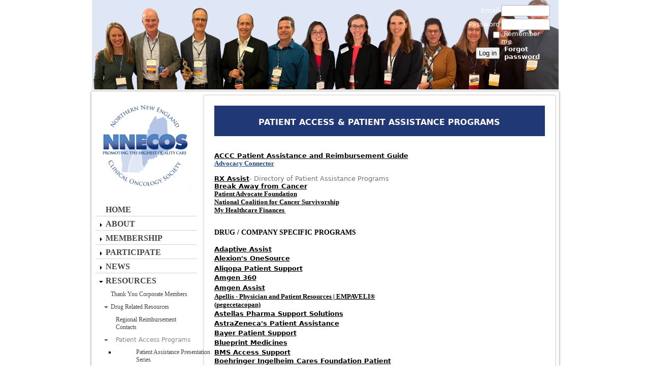

--- FILE ---
content_type: text/html; charset=utf-8
request_url: https://nnecos.wildapricot.org/patientaccess/
body_size: 16807
content:
<!DOCTYPE HTML PUBLIC "-//W3C//DTD XHTML 1.0 Strict//EN" "http://www.w3.org/TR/xhtml1/DTD/xhtml1-strict.dtd">
<html xmlns="http://www.w3.org/1999/xhtml" class="">
  <head id="Head1"> 
    <link rel="stylesheet" type="text/css" href="https://kit-pro.fontawesome.com/releases/latest/css/pro.min.css" />
<meta name="viewport" content="width=device-width" />
<link href="https://sf.wildapricot.org/BuiltTheme/memo_monochrome_extension.v1.0/current/7a512951/Styles/combined.css" rel="stylesheet" type="text/css" /><link href="https://nnecos.wildapricot.org/resources/theme/customStyles.css?t=638547002090900000" rel="stylesheet" type="text/css" /><link href="https://nnecos.wildapricot.org/resources/theme/user_memo_monochrome_extension.v1.0.css?t=635389538920000000" rel="stylesheet" type="text/css" /><link href="https://nnecos.wildapricot.org/resources/theme/user.css?t=638546916800000000" rel="stylesheet" type="text/css" /><link href="https://live-sf.wildapricot.org/WebUI/built9.12.1-8e232c8/scripts/public/react/index-84b33b4.css" rel="stylesheet" type="text/css" /><link href="https://live-sf.wildapricot.org/WebUI/built9.12.1-8e232c8/css/shared/ui/shared-ui-compiled.css" rel="stylesheet" type="text/css" /><script type="text/javascript" language="javascript" id="idJavaScriptEnvironment">var bonaPage_BuildVer='9.12.1-8e232c8';
var bonaPage_AdminBackendUrl = '/admin/';
var bonaPage_StatRes='https://live-sf.wildapricot.org/WebUI/';
var bonaPage_InternalPageType = { isUndefinedPage : false,isWebPage : true,isAdminPage : false,isDialogPage : false,isSystemPage : false,isErrorPage : false,isError404Page : false };
var bonaPage_PageView = { isAnonymousView : true,isMemberView : false,isAdminView : false };
var WidgetMode = 0;
var bonaPage_IsUserAnonymous = true;
var bonaPage_ThemeVer='7a512951638546916800000000638547002090900000'; var bonaPage_ThemeId = 'memo_monochrome_extension.v1.0'; var bonaPage_ThemeVersion = '1.0';
var bonaPage_id='895168'; version_id='';
if (bonaPage_InternalPageType && (bonaPage_InternalPageType.isSystemPage || bonaPage_InternalPageType.isWebPage) && window.self !== window.top) { var success = true; try { var tmp = top.location.href; if (!tmp) { top.location = self.location; } } catch (err) { try { if (self != top) { top.location = self.location; } } catch (err) { try { if (self != top) { top = self; } success = false; } catch (err) { success = false; } } success = false; } if (!success) { window.onload = function() { document.open('text/html', 'replace'); document.write('<ht'+'ml><he'+'ad></he'+'ad><bo'+'dy><h1>Wrong document context!</h1></bo'+'dy></ht'+'ml>'); document.close(); } } }
try { function waMetricsGlobalHandler(args) { if (WA.topWindow.waMetricsOuterGlobalHandler && typeof(WA.topWindow.waMetricsOuterGlobalHandler) === 'function') { WA.topWindow.waMetricsOuterGlobalHandler(args); }}} catch(err) {}
 try { if (parent && parent.BonaPage) parent.BonaPage.implementBonaPage(window); } catch (err) { }
try { document.write('<style type="text/css"> .WaHideIfJSEnabled, .HideIfJSEnabled { display: none; } </style>'); } catch(err) {}
var bonaPage_WebPackRootPath = 'https://live-sf.wildapricot.org/WebUI/built9.12.1-8e232c8/scripts/public/react/';</script><script type="text/javascript" language="javascript" src="https://live-sf.wildapricot.org/WebUI/built9.12.1-8e232c8/scripts/shared/bonapagetop/bonapagetop-compiled.js" id="idBonaPageTop"></script><script type="text/javascript" language="javascript" src="https://live-sf.wildapricot.org/WebUI/built9.12.1-8e232c8/scripts/public/react/index-84b33b4.js" id="ReactPublicJs"></script><script type="text/javascript" language="javascript" src="https://live-sf.wildapricot.org/WebUI/built9.12.1-8e232c8/scripts/shared/ui/shared-ui-compiled.js" id="idSharedJs"></script><script type="text/javascript" language="javascript" src="https://live-sf.wildapricot.org/WebUI/built9.12.1-8e232c8/General.js" id=""></script><script type="text/javascript" language="javascript" src="https://sf.wildapricot.org/BuiltTheme/memo_monochrome_extension.v1.0/current/7a512951/Scripts/combined.js" id=""></script><title>Northern New England Clinical Oncology Society - Patient Access Programs</title>
<meta name="Keywords" content="CANCER, NEW ENGLAND, ONCOLOGY, NORTHERN NEW ENGLAND, EDUCATION"/><meta name="Description" content="CANCER CARE NORTHERN NEW ENGLAND, ONCOLOGY, EDUCATION" /><meta name="apple-itunes-app" content="app-id=1220348450, app-argument="><link rel="search" type="application/opensearchdescription+xml" title="nnecos.wildapricot.org" href="/opensearch.ashx" /></head>
  <body id="PAGEID_895168" class="publicContentView LayoutMain">
<div id="idClipMainContainer" class="cnClipMainContainer"><div class="d1">
	<div class="d2">
	<div class="d3">
	<div class="d4">
	<div class="d5">
	<div class="d6">
	<div class="d7">
	<div class="d8">
	<div class="d9">
	<div  class="inner">
<div id="idMainContainerTopCorners" class="cornersContainer cnMainContainerTopCorners"><div class="topCorners"><div class="c1"></div><div class="c2"></div><div class="c3"></div><div class="c4"></div><div class="c5"></div><!--[if gt IE 6]><!--><div class="r1"><div class="r2"><div class="r3"><div class="r4"><div class="r5"></div></div></div></div></div><!--<![endif]--></div>
</div>
    <div id="idMainContainer" class="cnMainContainer"><div class="d1 d1MainContainer">
	<div class="d2 d2MainContainer">
	<div class="d3 d3MainContainer">
	<div class="d4 d4MainContainer">
	<div class="d5 d5MainContainer">
	<div class="d6 d6MainContainer">
	<div class="d7 d7MainContainer">
	<div class="d8 d8MainContainer">
	<div class="d9 d9MainContainer">
	<div  class="inner innerMainContainer">
<div id="idHeaderContainerTopCorners" class="cornersContainer cnHeaderContainerTopCorners"><div class="topCorners"><div class="c1"></div><div class="c2"></div><div class="c3"></div><div class="c4"></div><div class="c5"></div></div>
</div>
<div id="idHeaderContainer" class="cnHeaderContainer"><div class="d1 d1HeaderContainer">
	<div class="d2 d2HeaderContainer">
	<div class="d3 d3HeaderContainer">
	<div class="d4 d4HeaderContainer">
	<div class="d5 d5HeaderContainer">
	<div class="d6 d6HeaderContainer">
	<div class="d7 d7HeaderContainer">
	<div class="d8 d8HeaderContainer">
	<div class="d9 d9HeaderContainer">
	<div id="idHeaderHeightContainer"  class="inner innerHeaderContainer">
<div id="header_headerContent" class="header_headerContent">
<div id="idHeaderContentHolder" data-componentId="Header" class="WaPlaceHolder headerContentHolder WaPlaceHolderHeader" style="background-image:url(&#39;https://sf.wildapricot.org/ThemeSharedRes/HeaderBackgroundImages/Set-25-09-01.jpg&#39;);background-repeat:repeat;background-position:left top;min-height:159px;"><div style=""><div id="idHeaderContent" class="WaGadgetOnly WaGadgetContent headerContent gadgetStyle000" style="margin-bottom:0px;background-image:url(&#39;/resources/Pictures/test2.jpg&#39;);background-repeat:no-repeat;background-position:center center;background-size:cover;height:176px;" data-componentId="nLBSBGA" ><div class="gadgetContentEditableArea" style="" data-editableArea="0" data-areaHeight="auto">
<div align="right"></div>


<div align="right"></div><div style="position: absolute; left: 285px; top: 84px; ">&nbsp;</div><div align="right"><br><br></div><br></div>
<script type="text/javascript">if (window.WA) { new WaContentGadgetResizer({ id: 'idHeaderContent' }); }</script>
</div></div>
</div></div>
</div></div></div></div></div></div></div></div></div></div></div><div id="idHeaderContainerBottomCorners" class="cornersContainer cnHeaderContainerBottomCorners"><div class="bottomCorners"><div class="c5"></div><div class="c4"></div><div class="c3"></div><div class="c2"></div><div class="c1"></div></div>
</div>
<div id="idHeaderSeparatorTopCorners" class="cornersContainer cnHeaderSeparatorTopCorners"><div class="topCorners"><div class="c1"></div><div class="c2"></div><div class="c3"></div><div class="c4"></div><div class="c5"></div></div>
</div>
<div id="idHeaderSeparator" class="cnHeaderSeparator"><div class="d1">
	<div class="d2">
	<div class="d3">
	<div class="d4">
	<div class="d5">
	<div class="d6">
	<div class="d7">
	<div class="d8">
	<div class="d9">
	<div  class="inner">
</div></div></div></div></div></div></div></div></div></div></div>
<div id="idHeaderSeparatorBottomCorners" class="cornersContainer cnHeaderSeparatorBottomCorner"><div class="bottomCorners"><div class="c5"></div><div class="c4"></div><div class="c3"></div><div class="c2"></div><div class="c1"></div></div>
</div><div id="idContentContainerTopCorners" class="cornersContainer cnContentContainerTopCorners"><div class="topCorners"><div class="c1"></div><div class="c2"></div><div class="c3"></div><div class="c4"></div><div class="c5"></div><!--[if gt IE 6]><!--><div class="r1"><div class="r2"><div class="r3"><div class="r4"><div class="r5"></div></div></div></div></div><!--<![endif]--></div>
</div>
        <div id="idContentContainer" class="cnContentContainer rootHasSubitems"><div class="d1 d1ContentContainer">
	<div class="d2 d2ContentContainer">
	<div class="d3 d3ContentContainer">
	<div class="d4 d4ContentContainer">
	<div class="d5 d5ContentContainer">
	<div class="d6 d6ContentContainer">
	<div class="d7 d7ContentContainer">
	<div class="d8 d8ContentContainer">
	<div class="d9 d9ContentContainer">
	<div  class="inner innerContentContainer">
<div id="idNavigationContainerTopCorners" class="cornersContainer cnNavigationContainerTopCorners"><div class="topCorners"><div class="c1"></div><div class="c2"></div><div class="c3"></div><div class="c4"></div><div class="c5"></div><!--[if gt IE 6]><!--><div class="r1"><div class="r2"><div class="r3"><div class="r4"><div class="r5"></div></div></div></div></div><!--<![endif]--></div>
</div>
<div id="idNavigationContainer" class="cnNavigationContainer"><div class="d1">
	<div class="d2">
	<div class="d3">
	<div class="d4">
	<div class="d5">
	<div class="d6">
	<div class="d7">
	<div class="d8">
	<div class="d9">
	<div  class="inner">
<div id="id_LeftSidebar" data-componentId="LeftSidebar" class="WaPlaceHolder cnLeftSidebar WaPlaceHolderLeftSidebar" style=""><div style=""><div id="id_sd2qsD6" class="WaGadgetFirst WaGadgetContent  gadgetStyle000" style="" data-componentId="sd2qsD6" ><div class="gadgetContentEditableArea" style="" data-editableArea="0" data-areaHeight="auto">
<p align="center"><a href="/" target="_blank"><img src="/resources/Pictures/NNECOS-Logo_CMYK.png" alt="" title="" border="0" width="175" height="171"><img src="/resources/Pictures/NNECOS-Logo_Color.gif" alt="" title="" border="0" width="1" height="1"></a><br></p></div>
</div><div id="id_MenuGadget" class="WaGadget WaGadgetMenuVertical  gadgetStyle000" style="margin-bottom:0px;" data-componentId="53a5878999244c12a401ad4c" ><div class="cornersContainer mainMenuContainerTopCorners"><div class="topCorners"><div class="c1"></div><div class="c2"></div><div class="c3"></div><div class="c4"></div><div class="c5"></div></div>
</div>
<div class="mainMenuContainer"><div class="d1">
	<div class="d2">
	<div class="d3">
	<div class="d4">
	<div class="d5">
	<div class="d6">
	<div class="d7">
	<div class="d8">
	<div class="d9">
	<div  class="inner">
<div class="cornersContainer mainMenuTopCorners"><div class="topCorners"><div class="c1"></div><div class="c2"></div><div class="c3"></div><div class="c4"></div><div class="c5"></div></div>
</div>
    <div class="mainMenu">
        <div class="cornersContainer topCornersContainer menuLevel1 menuLevel1OuterCorners"><div class="topCorners"><div class="c1"></div><div class="c2"></div><div class="c3"></div><div class="c4"></div><div class="c5"></div></div>
</div>
        <ul class="menuLevel1 mainMenu0">
            <li id="id_MenuGadget_idMainMenuItem866631" class="itemNormalLeaf first mainMenuItem866631">
	<div class="cornersContainer topCornersContainer menuLevel1InnerCorners"><div class="topCorners"><div class="c1"></div><div class="c2"></div><div class="c3"></div><div class="c4"></div><div class="c5"></div></div>
</div>
<div class="d1">
	<div class="d2">
	<div class="d3">
	<div class="d4">
	<div class="d5">
	<div class="d6">
	<div class="d7">
	<div class="d8">
	<div class="d9">
	<div  class="inner">
<a href="https://nnecos.wildapricot.org/">Home</a></div></div></div></div></div></div></div></div></div></div>	
	<div class='cornersContainer bottomCornersContainer menuLevel1InnerCorners'><div class="bottomCorners"><div class="c5"></div><div class="c4"></div><div class="c3"></div><div class="c2"></div><div class="c1"></div></div>
</div>
	
</li>

<li id="id_MenuGadget_idMainMenuItem866644" class="itemNormal mainMenuItem866644">
	<div class="cornersContainer topCornersContainer menuLevel1InnerCorners"><div class="topCorners"><div class="c1"></div><div class="c2"></div><div class="c3"></div><div class="c4"></div><div class="c5"></div></div>
</div>
<div class="d1">
	<div class="d2">
	<div class="d3">
	<div class="d4">
	<div class="d5">
	<div class="d6">
	<div class="d7">
	<div class="d8">
	<div class="d9">
	<div  class="inner">
<a href="https://nnecos.wildapricot.org/about">About<!--[if gt IE 6]><!-->
						</a>
						<!--<![endif]--><!--[if lt IE 7]><table border='0' cellpadding='0' cellspacing='0' class='dynamic'><tr><td><![endif]-->
						<div class='dynamicMenuLevelContainer'>
							<div class="cornersContainer topCornersContainer menuLevel2 dynamic menuLevel2OuterCorners"><div class="topCorners"><div class="c1"></div><div class="c2"></div><div class="c3"></div><div class="c4"></div><div class="c5"></div></div>
</div>
							<ul id="id_MenuGadget_idMainMenu866644" class="menuLevel2 dynamic">
<li id="id_MenuGadget_idMainMenuItem5a31f76cbe24a00ee05cba03" class="itemNormal first mainMenuItem5a31f76cbe24a00ee05cba03">
	<div class="cornersContainer topCornersContainer menuLevel2InnerCorners"><div class="topCorners"><div class="c1"></div><div class="c2"></div><div class="c3"></div><div class="c4"></div><div class="c5"></div></div>
</div>
<div class="d1">
	<div class="d2">
	<div class="d3">
	<div class="d4">
	<div class="d5">
	<div class="d6">
	<div class="d7">
	<div class="d8">
	<div class="d9">
	<div  class="inner">
<a href="https://nnecos.wildapricot.org/leaders">Leadership<!--[if gt IE 6]><!-->
						</a>
						<!--<![endif]--><!--[if lt IE 7]><table border='0' cellpadding='0' cellspacing='0' class='dynamic'><tr><td><![endif]-->
						<div class='dynamicMenuLevelContainer'>
							<div class="cornersContainer topCornersContainer menuLevel3 dynamic menuLevel3OuterCorners"><div class="topCorners"><div class="c1"></div><div class="c2"></div><div class="c3"></div><div class="c4"></div><div class="c5"></div></div>
</div>
							<ul id="id_MenuGadget_idMainMenu5a31f76cbe24a00ee05cba03" class="menuLevel3 dynamic">
<li id="id_MenuGadget_idMainMenuItem610d8ab28de9013f90ca9720" class="itemNormal first mainMenuItem610d8ab28de9013f90ca9720">
	<div class="cornersContainer topCornersContainer menuLevel3InnerCorners"><div class="topCorners"><div class="c1"></div><div class="c2"></div><div class="c3"></div><div class="c4"></div><div class="c5"></div></div>
</div>
<div class="d1">
	<div class="d2">
	<div class="d3">
	<div class="d4">
	<div class="d5">
	<div class="d6">
	<div class="d7">
	<div class="d8">
	<div class="d9">
	<div  class="inner">
<a href="https://nnecos.wildapricot.org/BOD">Board<!--[if gt IE 6]><!-->
						</a>
						<!--<![endif]--><!--[if lt IE 7]><table border='0' cellpadding='0' cellspacing='0' class='dynamic'><tr><td><![endif]-->
						<div class='dynamicMenuLevelContainer'>
							<div class="cornersContainer topCornersContainer menuLevel4 dynamic menuLevel4OuterCorners"><div class="topCorners"><div class="c1"></div><div class="c2"></div><div class="c3"></div><div class="c4"></div><div class="c5"></div></div>
</div>
							<ul id="id_MenuGadget_idMainMenu610d8ab28de9013f90ca9720" class="menuLevel4 dynamic">
<li id="id_MenuGadget_idMainMenuItem60dcc6632d5a42114cff027a" class="itemNormalLeaf first mainMenuItem60dcc6632d5a42114cff027a">
	<div class="cornersContainer topCornersContainer menuLevel4InnerCorners"><div class="topCorners"><div class="c1"></div><div class="c2"></div><div class="c3"></div><div class="c4"></div><div class="c5"></div></div>
</div>
<div class="d1">
	<div class="d2">
	<div class="d3">
	<div class="d4">
	<div class="d5">
	<div class="d6">
	<div class="d7">
	<div class="d8">
	<div class="d9">
	<div  class="inner">
<a href="https://nnecos.wildapricot.org/Fellow-Liaisons">Fellow Liaisons</a></div></div></div></div></div></div></div></div></div></div>	
	<div class='cornersContainer bottomCornersContainer menuLevel4InnerCorners'><div class="bottomCorners"><div class="c5"></div><div class="c4"></div><div class="c3"></div><div class="c2"></div><div class="c1"></div></div>
</div>
	
</li>

<li id="id_MenuGadget_idMainMenuItem612e4b621a8fe04a64100d48" class="itemNormal mainMenuItem612e4b621a8fe04a64100d48">
	<div class="cornersContainer topCornersContainer menuLevel4InnerCorners"><div class="topCorners"><div class="c1"></div><div class="c2"></div><div class="c3"></div><div class="c4"></div><div class="c5"></div></div>
</div>
<div class="d1">
	<div class="d2">
	<div class="d3">
	<div class="d4">
	<div class="d5">
	<div class="d6">
	<div class="d7">
	<div class="d8">
	<div class="d9">
	<div  class="inner">
<a href="https://nnecos.wildapricot.org/election">Election<!--[if gt IE 6]><!-->
						</a>
						<!--<![endif]--><!--[if lt IE 7]><table border='0' cellpadding='0' cellspacing='0' class='dynamic'><tr><td><![endif]-->
						<div class='dynamicMenuLevelContainer'>
							<div class="cornersContainer topCornersContainer menuLevel5 dynamic menuLevel5OuterCorners"><div class="topCorners"><div class="c1"></div><div class="c2"></div><div class="c3"></div><div class="c4"></div><div class="c5"></div></div>
</div>
							<ul id="id_MenuGadget_idMainMenu612e4b621a8fe04a64100d48" class="menuLevel5 dynamic">
<li id="id_MenuGadget_idMainMenuItem1657276" class="itemNormalLeaf only mainMenuItem1657276">
	<div class="cornersContainer topCornersContainer menuLevel5InnerCorners"><div class="topCorners"><div class="c1"></div><div class="c2"></div><div class="c3"></div><div class="c4"></div><div class="c5"></div></div>
</div>
<div class="d1">
	<div class="d2">
	<div class="d3">
	<div class="d4">
	<div class="d5">
	<div class="d6">
	<div class="d7">
	<div class="d8">
	<div class="d9">
	<div  class="inner">
<a href="https://nnecos.wildapricot.org/nominations">Nominations</a></div></div></div></div></div></div></div></div></div></div>	
	<div class='cornersContainer bottomCornersContainer menuLevel5InnerCorners'><div class="bottomCorners"><div class="c5"></div><div class="c4"></div><div class="c3"></div><div class="c2"></div><div class="c1"></div></div>
</div>
	
</li>

</ul>
							<div class="cornersContainer bottomCornersContainer menuLevel5 dynamic menuLevel5OuterCorners"><div class="bottomCorners"><div class="c5"></div><div class="c4"></div><div class="c3"></div><div class="c2"></div><div class="c1"></div></div>
</div>
						</div>
						<!--[if lte IE 6]></td></tr></table></a><![endif]--></div></div></div></div></div></div></div></div></div></div>	
	<div class='cornersContainer bottomCornersContainer menuLevel4InnerCorners'><div class="bottomCorners"><div class="c5"></div><div class="c4"></div><div class="c3"></div><div class="c2"></div><div class="c1"></div></div>
</div>
	
</li>

<li id="id_MenuGadget_idMainMenuItem1694188" class="itemNormalLeaf last mainMenuItem1694188">
	<div class="cornersContainer topCornersContainer menuLevel4InnerCorners"><div class="topCorners"><div class="c1"></div><div class="c2"></div><div class="c3"></div><div class="c4"></div><div class="c5"></div></div>
</div>
<div class="d1">
	<div class="d2">
	<div class="d3">
	<div class="d4">
	<div class="d5">
	<div class="d6">
	<div class="d7">
	<div class="d8">
	<div class="d9">
	<div  class="inner">
<a href="https://nnecos.wildapricot.org/stevegrunberg">In Memorium</a></div></div></div></div></div></div></div></div></div></div>	
	<div class='cornersContainer bottomCornersContainer menuLevel4InnerCorners'><div class="bottomCorners"><div class="c5"></div><div class="c4"></div><div class="c3"></div><div class="c2"></div><div class="c1"></div></div>
</div>
	
</li>

</ul>
							<div class="cornersContainer bottomCornersContainer menuLevel4 dynamic menuLevel4OuterCorners"><div class="bottomCorners"><div class="c5"></div><div class="c4"></div><div class="c3"></div><div class="c2"></div><div class="c1"></div></div>
</div>
						</div>
						<!--[if lte IE 6]></td></tr></table></a><![endif]--></div></div></div></div></div></div></div></div></div></div>	
	<div class='cornersContainer bottomCornersContainer menuLevel3InnerCorners'><div class="bottomCorners"><div class="c5"></div><div class="c4"></div><div class="c3"></div><div class="c2"></div><div class="c1"></div></div>
</div>
	
</li>

<li id="id_MenuGadget_idMainMenuItem1541986" class="itemNormalLeaf last mainMenuItem1541986">
	<div class="cornersContainer topCornersContainer menuLevel3InnerCorners"><div class="topCorners"><div class="c1"></div><div class="c2"></div><div class="c3"></div><div class="c4"></div><div class="c5"></div></div>
</div>
<div class="d1">
	<div class="d2">
	<div class="d3">
	<div class="d4">
	<div class="d5">
	<div class="d6">
	<div class="d7">
	<div class="d8">
	<div class="d9">
	<div  class="inner">
<a href="https://nnecos.wildapricot.org/NAHPAC">NAHPAC</a></div></div></div></div></div></div></div></div></div></div>	
	<div class='cornersContainer bottomCornersContainer menuLevel3InnerCorners'><div class="bottomCorners"><div class="c5"></div><div class="c4"></div><div class="c3"></div><div class="c2"></div><div class="c1"></div></div>
</div>
	
</li>

</ul>
							<div class="cornersContainer bottomCornersContainer menuLevel3 dynamic menuLevel3OuterCorners"><div class="bottomCorners"><div class="c5"></div><div class="c4"></div><div class="c3"></div><div class="c2"></div><div class="c1"></div></div>
</div>
						</div>
						<!--[if lte IE 6]></td></tr></table></a><![endif]--></div></div></div></div></div></div></div></div></div></div>	
	<div class='cornersContainer bottomCornersContainer menuLevel2InnerCorners'><div class="bottomCorners"><div class="c5"></div><div class="c4"></div><div class="c3"></div><div class="c2"></div><div class="c1"></div></div>
</div>
	
</li>

<li id="id_MenuGadget_idMainMenuItem892652" class="itemNormalLeaf mainMenuItem892652">
	<div class="cornersContainer topCornersContainer menuLevel2InnerCorners"><div class="topCorners"><div class="c1"></div><div class="c2"></div><div class="c3"></div><div class="c4"></div><div class="c5"></div></div>
</div>
<div class="d1">
	<div class="d2">
	<div class="d3">
	<div class="d4">
	<div class="d5">
	<div class="d6">
	<div class="d7">
	<div class="d8">
	<div class="d9">
	<div  class="inner">
<a href="https://nnecos.wildapricot.org/vision">Our Vision</a></div></div></div></div></div></div></div></div></div></div>	
	<div class='cornersContainer bottomCornersContainer menuLevel2InnerCorners'><div class="bottomCorners"><div class="c5"></div><div class="c4"></div><div class="c3"></div><div class="c2"></div><div class="c1"></div></div>
</div>
	
</li>

<li id="id_MenuGadget_idMainMenuItem892872" class="itemNormalLeaf mainMenuItem892872">
	<div class="cornersContainer topCornersContainer menuLevel2InnerCorners"><div class="topCorners"><div class="c1"></div><div class="c2"></div><div class="c3"></div><div class="c4"></div><div class="c5"></div></div>
</div>
<div class="d1">
	<div class="d2">
	<div class="d3">
	<div class="d4">
	<div class="d5">
	<div class="d6">
	<div class="d7">
	<div class="d8">
	<div class="d9">
	<div  class="inner">
<a href="https://nnecos.wildapricot.org/why">Why NNECOS?</a></div></div></div></div></div></div></div></div></div></div>	
	<div class='cornersContainer bottomCornersContainer menuLevel2InnerCorners'><div class="bottomCorners"><div class="c5"></div><div class="c4"></div><div class="c3"></div><div class="c2"></div><div class="c1"></div></div>
</div>
	
</li>

<li id="id_MenuGadget_idMainMenuItem892887" class="itemNormal mainMenuItem892887">
	<div class="cornersContainer topCornersContainer menuLevel2InnerCorners"><div class="topCorners"><div class="c1"></div><div class="c2"></div><div class="c3"></div><div class="c4"></div><div class="c5"></div></div>
</div>
<div class="d1">
	<div class="d2">
	<div class="d3">
	<div class="d4">
	<div class="d5">
	<div class="d6">
	<div class="d7">
	<div class="d8">
	<div class="d9">
	<div  class="inner">
<a href="https://nnecos.wildapricot.org/history">NNECOS History<!--[if gt IE 6]><!-->
						</a>
						<!--<![endif]--><!--[if lt IE 7]><table border='0' cellpadding='0' cellspacing='0' class='dynamic'><tr><td><![endif]-->
						<div class='dynamicMenuLevelContainer'>
							<div class="cornersContainer topCornersContainer menuLevel3 dynamic menuLevel3OuterCorners"><div class="topCorners"><div class="c1"></div><div class="c2"></div><div class="c3"></div><div class="c4"></div><div class="c5"></div></div>
</div>
							<ul id="id_MenuGadget_idMainMenu892887" class="menuLevel3 dynamic">
<li id="id_MenuGadget_idMainMenuItem616d01fb8843000f941541e4" class="itemNormalLeaf first mainMenuItem616d01fb8843000f941541e4">
	<div class="cornersContainer topCornersContainer menuLevel3InnerCorners"><div class="topCorners"><div class="c1"></div><div class="c2"></div><div class="c3"></div><div class="c4"></div><div class="c5"></div></div>
</div>
<div class="d1">
	<div class="d2">
	<div class="d3">
	<div class="d4">
	<div class="d5">
	<div class="d6">
	<div class="d7">
	<div class="d8">
	<div class="d9">
	<div  class="inner">
<a href="https://nnecos.wildapricot.org/cheers">Cheers to 30 Years</a></div></div></div></div></div></div></div></div></div></div>	
	<div class='cornersContainer bottomCornersContainer menuLevel3InnerCorners'><div class="bottomCorners"><div class="c5"></div><div class="c4"></div><div class="c3"></div><div class="c2"></div><div class="c1"></div></div>
</div>
	
</li>

<li id="id_MenuGadget_idMainMenuItem619c3e9c2a6a6b1ec44bc948" class="itemNormalLeaf mainMenuItem619c3e9c2a6a6b1ec44bc948">
	<div class="cornersContainer topCornersContainer menuLevel3InnerCorners"><div class="topCorners"><div class="c1"></div><div class="c2"></div><div class="c3"></div><div class="c4"></div><div class="c5"></div></div>
</div>
<div class="d1">
	<div class="d2">
	<div class="d3">
	<div class="d4">
	<div class="d5">
	<div class="d6">
	<div class="d7">
	<div class="d8">
	<div class="d9">
	<div  class="inner">
<a href="https://nnecos.wildapricot.org/recognition">Recognition &amp; Reflections</a></div></div></div></div></div></div></div></div></div></div>	
	<div class='cornersContainer bottomCornersContainer menuLevel3InnerCorners'><div class="bottomCorners"><div class="c5"></div><div class="c4"></div><div class="c3"></div><div class="c2"></div><div class="c1"></div></div>
</div>
	
</li>

<li id="id_MenuGadget_idMainMenuItem906897" class="itemNormalLeaf mainMenuItem906897">
	<div class="cornersContainer topCornersContainer menuLevel3InnerCorners"><div class="topCorners"><div class="c1"></div><div class="c2"></div><div class="c3"></div><div class="c4"></div><div class="c5"></div></div>
</div>
<div class="d1">
	<div class="d2">
	<div class="d3">
	<div class="d4">
	<div class="d5">
	<div class="d6">
	<div class="d7">
	<div class="d8">
	<div class="d9">
	<div  class="inner">
<a href="https://nnecos.wildapricot.org/clinical-trials-barrier-study">Historical Project: Clinical Trials Barrier Study</a></div></div></div></div></div></div></div></div></div></div>	
	<div class='cornersContainer bottomCornersContainer menuLevel3InnerCorners'><div class="bottomCorners"><div class="c5"></div><div class="c4"></div><div class="c3"></div><div class="c2"></div><div class="c1"></div></div>
</div>
	
</li>

<li id="id_MenuGadget_idMainMenuItem892430" class="itemNormalLeaf mainMenuItem892430">
	<div class="cornersContainer topCornersContainer menuLevel3InnerCorners"><div class="topCorners"><div class="c1"></div><div class="c2"></div><div class="c3"></div><div class="c4"></div><div class="c5"></div></div>
</div>
<div class="d1">
	<div class="d2">
	<div class="d3">
	<div class="d4">
	<div class="d5">
	<div class="d6">
	<div class="d7">
	<div class="d8">
	<div class="d9">
	<div  class="inner">
<a href="https://nnecos.wildapricot.org/rural">Historical Project: Oncology Care in Rural Northern New England</a></div></div></div></div></div></div></div></div></div></div>	
	<div class='cornersContainer bottomCornersContainer menuLevel3InnerCorners'><div class="bottomCorners"><div class="c5"></div><div class="c4"></div><div class="c3"></div><div class="c2"></div><div class="c1"></div></div>
</div>
	
</li>

<li id="id_MenuGadget_idMainMenuItem892433" class="itemNormalLeaf last mainMenuItem892433">
	<div class="cornersContainer topCornersContainer menuLevel3InnerCorners"><div class="topCorners"><div class="c1"></div><div class="c2"></div><div class="c3"></div><div class="c4"></div><div class="c5"></div></div>
</div>
<div class="d1">
	<div class="d2">
	<div class="d3">
	<div class="d4">
	<div class="d5">
	<div class="d6">
	<div class="d7">
	<div class="d8">
	<div class="d9">
	<div  class="inner">
<a href="https://nnecos.wildapricot.org/QOPI">Historical Project: QOPI</a></div></div></div></div></div></div></div></div></div></div>	
	<div class='cornersContainer bottomCornersContainer menuLevel3InnerCorners'><div class="bottomCorners"><div class="c5"></div><div class="c4"></div><div class="c3"></div><div class="c2"></div><div class="c1"></div></div>
</div>
	
</li>

</ul>
							<div class="cornersContainer bottomCornersContainer menuLevel3 dynamic menuLevel3OuterCorners"><div class="bottomCorners"><div class="c5"></div><div class="c4"></div><div class="c3"></div><div class="c2"></div><div class="c1"></div></div>
</div>
						</div>
						<!--[if lte IE 6]></td></tr></table></a><![endif]--></div></div></div></div></div></div></div></div></div></div>	
	<div class='cornersContainer bottomCornersContainer menuLevel2InnerCorners'><div class="bottomCorners"><div class="c5"></div><div class="c4"></div><div class="c3"></div><div class="c2"></div><div class="c1"></div></div>
</div>
	
</li>

<li id="id_MenuGadget_idMainMenuItem60bbe83bb22de5412435e404" class="itemNormalLeaf mainMenuItem60bbe83bb22de5412435e404">
	<div class="cornersContainer topCornersContainer menuLevel2InnerCorners"><div class="topCorners"><div class="c1"></div><div class="c2"></div><div class="c3"></div><div class="c4"></div><div class="c5"></div></div>
</div>
<div class="d1">
	<div class="d2">
	<div class="d3">
	<div class="d4">
	<div class="d5">
	<div class="d6">
	<div class="d7">
	<div class="d8">
	<div class="d9">
	<div  class="inner">
<a href="https://nnecos.wildapricot.org/ASCO">NNECOS &amp; ASCO</a></div></div></div></div></div></div></div></div></div></div>	
	<div class='cornersContainer bottomCornersContainer menuLevel2InnerCorners'><div class="bottomCorners"><div class="c5"></div><div class="c4"></div><div class="c3"></div><div class="c2"></div><div class="c1"></div></div>
</div>
	
</li>

<li id="id_MenuGadget_idMainMenuItem866648" class="itemNormalLeaf mainMenuItem866648">
	<div class="cornersContainer topCornersContainer menuLevel2InnerCorners"><div class="topCorners"><div class="c1"></div><div class="c2"></div><div class="c3"></div><div class="c4"></div><div class="c5"></div></div>
</div>
<div class="d1">
	<div class="d2">
	<div class="d3">
	<div class="d4">
	<div class="d5">
	<div class="d6">
	<div class="d7">
	<div class="d8">
	<div class="d9">
	<div  class="inner">
<a href="https://nnecos.wildapricot.org/contact">Contact us</a></div></div></div></div></div></div></div></div></div></div>	
	<div class='cornersContainer bottomCornersContainer menuLevel2InnerCorners'><div class="bottomCorners"><div class="c5"></div><div class="c4"></div><div class="c3"></div><div class="c2"></div><div class="c1"></div></div>
</div>
	
</li>

<li id="id_MenuGadget_idMainMenuItem974595" class="itemNormalLeaf last mainMenuItem974595">
	<div class="cornersContainer topCornersContainer menuLevel2InnerCorners"><div class="topCorners"><div class="c1"></div><div class="c2"></div><div class="c3"></div><div class="c4"></div><div class="c5"></div></div>
</div>
<div class="d1">
	<div class="d2">
	<div class="d3">
	<div class="d4">
	<div class="d5">
	<div class="d6">
	<div class="d7">
	<div class="d8">
	<div class="d9">
	<div  class="inner">
<a href="https://nnecos.wildapricot.org/contact-list">NNECOS Contact List</a></div></div></div></div></div></div></div></div></div></div>	
	<div class='cornersContainer bottomCornersContainer menuLevel2InnerCorners'><div class="bottomCorners"><div class="c5"></div><div class="c4"></div><div class="c3"></div><div class="c2"></div><div class="c1"></div></div>
</div>
	
</li>

</ul>
							<div class="cornersContainer bottomCornersContainer menuLevel2 dynamic menuLevel2OuterCorners"><div class="bottomCorners"><div class="c5"></div><div class="c4"></div><div class="c3"></div><div class="c2"></div><div class="c1"></div></div>
</div>
						</div>
						<!--[if lte IE 6]></td></tr></table></a><![endif]--></div></div></div></div></div></div></div></div></div></div>	
	<div class='cornersContainer bottomCornersContainer menuLevel1InnerCorners'><div class="bottomCorners"><div class="c5"></div><div class="c4"></div><div class="c3"></div><div class="c2"></div><div class="c1"></div></div>
</div>
	
</li>

<li id="id_MenuGadget_idMainMenuItem866646" class="itemNormal mainMenuItem866646">
	<div class="cornersContainer topCornersContainer menuLevel1InnerCorners"><div class="topCorners"><div class="c1"></div><div class="c2"></div><div class="c3"></div><div class="c4"></div><div class="c5"></div></div>
</div>
<div class="d1">
	<div class="d2">
	<div class="d3">
	<div class="d4">
	<div class="d5">
	<div class="d6">
	<div class="d7">
	<div class="d8">
	<div class="d9">
	<div  class="inner">
<a href="https://nnecos.wildapricot.org/membership">Membership<!--[if gt IE 6]><!-->
						</a>
						<!--<![endif]--><!--[if lt IE 7]><table border='0' cellpadding='0' cellspacing='0' class='dynamic'><tr><td><![endif]-->
						<div class='dynamicMenuLevelContainer'>
							<div class="cornersContainer topCornersContainer menuLevel2 dynamic menuLevel2OuterCorners"><div class="topCorners"><div class="c1"></div><div class="c2"></div><div class="c3"></div><div class="c4"></div><div class="c5"></div></div>
</div>
							<ul id="id_MenuGadget_idMainMenu866646" class="menuLevel2 dynamic">
<li id="id_MenuGadget_idMainMenuItem866647" class="itemNormalLeaf first mainMenuItem866647">
	<div class="cornersContainer topCornersContainer menuLevel2InnerCorners"><div class="topCorners"><div class="c1"></div><div class="c2"></div><div class="c3"></div><div class="c4"></div><div class="c5"></div></div>
</div>
<div class="d1">
	<div class="d2">
	<div class="d3">
	<div class="d4">
	<div class="d5">
	<div class="d6">
	<div class="d7">
	<div class="d8">
	<div class="d9">
	<div  class="inner">
<a href="https://nnecos.wildapricot.org/join">Join</a></div></div></div></div></div></div></div></div></div></div>	
	<div class='cornersContainer bottomCornersContainer menuLevel2InnerCorners'><div class="bottomCorners"><div class="c5"></div><div class="c4"></div><div class="c3"></div><div class="c2"></div><div class="c1"></div></div>
</div>
	
</li>

<li id="id_MenuGadget_idMainMenuItem955080" class="itemNormalLeaf mainMenuItem955080">
	<div class="cornersContainer topCornersContainer menuLevel2InnerCorners"><div class="topCorners"><div class="c1"></div><div class="c2"></div><div class="c3"></div><div class="c4"></div><div class="c5"></div></div>
</div>
<div class="d1">
	<div class="d2">
	<div class="d3">
	<div class="d4">
	<div class="d5">
	<div class="d6">
	<div class="d7">
	<div class="d8">
	<div class="d9">
	<div  class="inner">
<a href="https://nnecos.wildapricot.org/renew">Renew </a></div></div></div></div></div></div></div></div></div></div>	
	<div class='cornersContainer bottomCornersContainer menuLevel2InnerCorners'><div class="bottomCorners"><div class="c5"></div><div class="c4"></div><div class="c3"></div><div class="c2"></div><div class="c1"></div></div>
</div>
	
</li>

<li id="id_MenuGadget_idMainMenuItem868482" class="itemNormalLeaf last mainMenuItem868482">
	<div class="cornersContainer topCornersContainer menuLevel2InnerCorners"><div class="topCorners"><div class="c1"></div><div class="c2"></div><div class="c3"></div><div class="c4"></div><div class="c5"></div></div>
</div>
<div class="d1">
	<div class="d2">
	<div class="d3">
	<div class="d4">
	<div class="d5">
	<div class="d6">
	<div class="d7">
	<div class="d8">
	<div class="d9">
	<div  class="inner">
<a href="https://nnecos.wildapricot.org/Corporate">Corporate Membership</a></div></div></div></div></div></div></div></div></div></div>	
	<div class='cornersContainer bottomCornersContainer menuLevel2InnerCorners'><div class="bottomCorners"><div class="c5"></div><div class="c4"></div><div class="c3"></div><div class="c2"></div><div class="c1"></div></div>
</div>
	
</li>

</ul>
							<div class="cornersContainer bottomCornersContainer menuLevel2 dynamic menuLevel2OuterCorners"><div class="bottomCorners"><div class="c5"></div><div class="c4"></div><div class="c3"></div><div class="c2"></div><div class="c1"></div></div>
</div>
						</div>
						<!--[if lte IE 6]></td></tr></table></a><![endif]--></div></div></div></div></div></div></div></div></div></div>	
	<div class='cornersContainer bottomCornersContainer menuLevel1InnerCorners'><div class="bottomCorners"><div class="c5"></div><div class="c4"></div><div class="c3"></div><div class="c2"></div><div class="c1"></div></div>
</div>
	
</li>

<li id="id_MenuGadget_idMainMenuItem652db7e1227cbe0d1049209d" class="itemNormal mainMenuItem652db7e1227cbe0d1049209d">
	<div class="cornersContainer topCornersContainer menuLevel1InnerCorners"><div class="topCorners"><div class="c1"></div><div class="c2"></div><div class="c3"></div><div class="c4"></div><div class="c5"></div></div>
</div>
<div class="d1">
	<div class="d2">
	<div class="d3">
	<div class="d4">
	<div class="d5">
	<div class="d6">
	<div class="d7">
	<div class="d8">
	<div class="d9">
	<div  class="inner">
<a href="https://nnecos.wildapricot.org/participate">Participate<!--[if gt IE 6]><!-->
						</a>
						<!--<![endif]--><!--[if lt IE 7]><table border='0' cellpadding='0' cellspacing='0' class='dynamic'><tr><td><![endif]-->
						<div class='dynamicMenuLevelContainer'>
							<div class="cornersContainer topCornersContainer menuLevel2 dynamic menuLevel2OuterCorners"><div class="topCorners"><div class="c1"></div><div class="c2"></div><div class="c3"></div><div class="c4"></div><div class="c5"></div></div>
</div>
							<ul id="id_MenuGadget_idMainMenu652db7e1227cbe0d1049209d" class="menuLevel2 dynamic">
<li id="id_MenuGadget_idMainMenuItem55d2b114e4330b1d946901a9" class="itemNormal first mainMenuItem55d2b114e4330b1d946901a9">
	<div class="cornersContainer topCornersContainer menuLevel2InnerCorners"><div class="topCorners"><div class="c1"></div><div class="c2"></div><div class="c3"></div><div class="c4"></div><div class="c5"></div></div>
</div>
<div class="d1">
	<div class="d2">
	<div class="d3">
	<div class="d4">
	<div class="d5">
	<div class="d6">
	<div class="d7">
	<div class="d8">
	<div class="d9">
	<div  class="inner">
<a href="https://nnecos.wildapricot.org/Education">Education<!--[if gt IE 6]><!-->
						</a>
						<!--<![endif]--><!--[if lt IE 7]><table border='0' cellpadding='0' cellspacing='0' class='dynamic'><tr><td><![endif]-->
						<div class='dynamicMenuLevelContainer'>
							<div class="cornersContainer topCornersContainer menuLevel3 dynamic menuLevel3OuterCorners"><div class="topCorners"><div class="c1"></div><div class="c2"></div><div class="c3"></div><div class="c4"></div><div class="c5"></div></div>
</div>
							<ul id="id_MenuGadget_idMainMenu55d2b114e4330b1d946901a9" class="menuLevel3 dynamic">
<li id="id_MenuGadget_idMainMenuItem6960132f604f4e3a2d39399e" class="itemNormalLeaf first mainMenuItem6960132f604f4e3a2d39399e">
	<div class="cornersContainer topCornersContainer menuLevel3InnerCorners"><div class="topCorners"><div class="c1"></div><div class="c2"></div><div class="c3"></div><div class="c4"></div><div class="c5"></div></div>
</div>
<div class="d1">
	<div class="d2">
	<div class="d3">
	<div class="d4">
	<div class="d5">
	<div class="d6">
	<div class="d7">
	<div class="d8">
	<div class="d9">
	<div  class="inner">
<a href="https://nnecos.wildapricot.org/SPRING26">2026 Spring Meeting</a></div></div></div></div></div></div></div></div></div></div>	
	<div class='cornersContainer bottomCornersContainer menuLevel3InnerCorners'><div class="bottomCorners"><div class="c5"></div><div class="c4"></div><div class="c3"></div><div class="c2"></div><div class="c1"></div></div>
</div>
	
</li>

<li id="id_MenuGadget_idMainMenuItem696014cbfa64b44834d35b37" class="itemNormalLeaf mainMenuItem696014cbfa64b44834d35b37">
	<div class="cornersContainer topCornersContainer menuLevel3InnerCorners"><div class="topCorners"><div class="c1"></div><div class="c2"></div><div class="c3"></div><div class="c4"></div><div class="c5"></div></div>
</div>
<div class="d1">
	<div class="d2">
	<div class="d3">
	<div class="d4">
	<div class="d5">
	<div class="d6">
	<div class="d7">
	<div class="d8">
	<div class="d9">
	<div  class="inner">
<a href="https://nnecos.wildapricot.org/2026-annual">2026 Annual Meeting</a></div></div></div></div></div></div></div></div></div></div>	
	<div class='cornersContainer bottomCornersContainer menuLevel3InnerCorners'><div class="bottomCorners"><div class="c5"></div><div class="c4"></div><div class="c3"></div><div class="c2"></div><div class="c1"></div></div>
</div>
	
</li>

<li id="id_MenuGadget_idMainMenuItem1133959" class="itemNormalLeaf mainMenuItem1133959">
	<div class="cornersContainer topCornersContainer menuLevel3InnerCorners"><div class="topCorners"><div class="c1"></div><div class="c2"></div><div class="c3"></div><div class="c4"></div><div class="c5"></div></div>
</div>
<div class="d1">
	<div class="d2">
	<div class="d3">
	<div class="d4">
	<div class="d5">
	<div class="d6">
	<div class="d7">
	<div class="d8">
	<div class="d9">
	<div  class="inner">
<a href="https://nnecos.wildapricot.org/lunchtime">Lunchtime Best Oncology Practice Series</a></div></div></div></div></div></div></div></div></div></div>	
	<div class='cornersContainer bottomCornersContainer menuLevel3InnerCorners'><div class="bottomCorners"><div class="c5"></div><div class="c4"></div><div class="c3"></div><div class="c2"></div><div class="c1"></div></div>
</div>
	
</li>

<li id="id_MenuGadget_idMainMenuItem6245ecb94f87311054d23417" class="itemNormalLeaf mainMenuItem6245ecb94f87311054d23417">
	<div class="cornersContainer topCornersContainer menuLevel3InnerCorners"><div class="topCorners"><div class="c1"></div><div class="c2"></div><div class="c3"></div><div class="c4"></div><div class="c5"></div></div>
</div>
<div class="d1">
	<div class="d2">
	<div class="d3">
	<div class="d4">
	<div class="d5">
	<div class="d6">
	<div class="d7">
	<div class="d8">
	<div class="d9">
	<div  class="inner">
<a href="https://nnecos.wildapricot.org/ocn">OCN Review Course</a></div></div></div></div></div></div></div></div></div></div>	
	<div class='cornersContainer bottomCornersContainer menuLevel3InnerCorners'><div class="bottomCorners"><div class="c5"></div><div class="c4"></div><div class="c3"></div><div class="c2"></div><div class="c1"></div></div>
</div>
	
</li>

<li id="id_MenuGadget_idMainMenuItem64b969b218ac920d6c948e0f" class="itemNormalLeaf mainMenuItem64b969b218ac920d6c948e0f">
	<div class="cornersContainer topCornersContainer menuLevel3InnerCorners"><div class="topCorners"><div class="c1"></div><div class="c2"></div><div class="c3"></div><div class="c4"></div><div class="c5"></div></div>
</div>
<div class="d1">
	<div class="d2">
	<div class="d3">
	<div class="d4">
	<div class="d5">
	<div class="d6">
	<div class="d7">
	<div class="d8">
	<div class="d9">
	<div  class="inner">
<a href="https://nnecos.wildapricot.org/dinner">Educational Dinner Program</a></div></div></div></div></div></div></div></div></div></div>	
	<div class='cornersContainer bottomCornersContainer menuLevel3InnerCorners'><div class="bottomCorners"><div class="c5"></div><div class="c4"></div><div class="c3"></div><div class="c2"></div><div class="c1"></div></div>
</div>
	
</li>

<li id="id_MenuGadget_idMainMenuItem1104976" class="itemNormalLeaf last mainMenuItem1104976">
	<div class="cornersContainer topCornersContainer menuLevel3InnerCorners"><div class="topCorners"><div class="c1"></div><div class="c2"></div><div class="c3"></div><div class="c4"></div><div class="c5"></div></div>
</div>
<div class="d1">
	<div class="d2">
	<div class="d3">
	<div class="d4">
	<div class="d5">
	<div class="d6">
	<div class="d7">
	<div class="d8">
	<div class="d9">
	<div  class="inner">
<a href="https://nnecos.wildapricot.org/regional">Regional Educational Programs</a></div></div></div></div></div></div></div></div></div></div>	
	<div class='cornersContainer bottomCornersContainer menuLevel3InnerCorners'><div class="bottomCorners"><div class="c5"></div><div class="c4"></div><div class="c3"></div><div class="c2"></div><div class="c1"></div></div>
</div>
	
</li>

</ul>
							<div class="cornersContainer bottomCornersContainer menuLevel3 dynamic menuLevel3OuterCorners"><div class="bottomCorners"><div class="c5"></div><div class="c4"></div><div class="c3"></div><div class="c2"></div><div class="c1"></div></div>
</div>
						</div>
						<!--[if lte IE 6]></td></tr></table></a><![endif]--></div></div></div></div></div></div></div></div></div></div>	
	<div class='cornersContainer bottomCornersContainer menuLevel2InnerCorners'><div class="bottomCorners"><div class="c5"></div><div class="c4"></div><div class="c3"></div><div class="c2"></div><div class="c1"></div></div>
</div>
	
</li>

<li id="id_MenuGadget_idMainMenuItem867139" class="itemNormal mainMenuItem867139">
	<div class="cornersContainer topCornersContainer menuLevel2InnerCorners"><div class="topCorners"><div class="c1"></div><div class="c2"></div><div class="c3"></div><div class="c4"></div><div class="c5"></div></div>
</div>
<div class="d1">
	<div class="d2">
	<div class="d3">
	<div class="d4">
	<div class="d5">
	<div class="d6">
	<div class="d7">
	<div class="d8">
	<div class="d9">
	<div  class="inner">
<a href="https://nnecos.wildapricot.org/funding">Funding<!--[if gt IE 6]><!-->
						</a>
						<!--<![endif]--><!--[if lt IE 7]><table border='0' cellpadding='0' cellspacing='0' class='dynamic'><tr><td><![endif]-->
						<div class='dynamicMenuLevelContainer'>
							<div class="cornersContainer topCornersContainer menuLevel3 dynamic menuLevel3OuterCorners"><div class="topCorners"><div class="c1"></div><div class="c2"></div><div class="c3"></div><div class="c4"></div><div class="c5"></div></div>
</div>
							<ul id="id_MenuGadget_idMainMenu867139" class="menuLevel3 dynamic">
<li id="id_MenuGadget_idMainMenuItem892431" class="itemNormalLeaf first mainMenuItem892431">
	<div class="cornersContainer topCornersContainer menuLevel3InnerCorners"><div class="topCorners"><div class="c1"></div><div class="c2"></div><div class="c3"></div><div class="c4"></div><div class="c5"></div></div>
</div>
<div class="d1">
	<div class="d2">
	<div class="d3">
	<div class="d4">
	<div class="d5">
	<div class="d6">
	<div class="d7">
	<div class="d8">
	<div class="d9">
	<div  class="inner">
<a href="https://nnecos.wildapricot.org/research">Research Funding</a></div></div></div></div></div></div></div></div></div></div>	
	<div class='cornersContainer bottomCornersContainer menuLevel3InnerCorners'><div class="bottomCorners"><div class="c5"></div><div class="c4"></div><div class="c3"></div><div class="c2"></div><div class="c1"></div></div>
</div>
	
</li>

<li id="id_MenuGadget_idMainMenuItem54f88e63d43c85e0640cf6b5" class="itemNormal mainMenuItem54f88e63d43c85e0640cf6b5">
	<div class="cornersContainer topCornersContainer menuLevel3InnerCorners"><div class="topCorners"><div class="c1"></div><div class="c2"></div><div class="c3"></div><div class="c4"></div><div class="c5"></div></div>
</div>
<div class="d1">
	<div class="d2">
	<div class="d3">
	<div class="d4">
	<div class="d5">
	<div class="d6">
	<div class="d7">
	<div class="d8">
	<div class="d9">
	<div  class="inner">
<a href="https://nnecos.wildapricot.org/student-grant">Student and Trainee Project Grant<!--[if gt IE 6]><!-->
						</a>
						<!--<![endif]--><!--[if lt IE 7]><table border='0' cellpadding='0' cellspacing='0' class='dynamic'><tr><td><![endif]-->
						<div class='dynamicMenuLevelContainer'>
							<div class="cornersContainer topCornersContainer menuLevel4 dynamic menuLevel4OuterCorners"><div class="topCorners"><div class="c1"></div><div class="c2"></div><div class="c3"></div><div class="c4"></div><div class="c5"></div></div>
</div>
							<ul id="id_MenuGadget_idMainMenu54f88e63d43c85e0640cf6b5" class="menuLevel4 dynamic">
<li id="id_MenuGadget_idMainMenuItem563146d79017e8d1d80a12e8" class="itemNormalLeaf only mainMenuItem563146d79017e8d1d80a12e8">
	<div class="cornersContainer topCornersContainer menuLevel4InnerCorners"><div class="topCorners"><div class="c1"></div><div class="c2"></div><div class="c3"></div><div class="c4"></div><div class="c5"></div></div>
</div>
<div class="d1">
	<div class="d2">
	<div class="d3">
	<div class="d4">
	<div class="d5">
	<div class="d6">
	<div class="d7">
	<div class="d8">
	<div class="d9">
	<div  class="inner">
<a href="https://nnecos.wildapricot.org/funded">Funded Projects</a></div></div></div></div></div></div></div></div></div></div>	
	<div class='cornersContainer bottomCornersContainer menuLevel4InnerCorners'><div class="bottomCorners"><div class="c5"></div><div class="c4"></div><div class="c3"></div><div class="c2"></div><div class="c1"></div></div>
</div>
	
</li>

</ul>
							<div class="cornersContainer bottomCornersContainer menuLevel4 dynamic menuLevel4OuterCorners"><div class="bottomCorners"><div class="c5"></div><div class="c4"></div><div class="c3"></div><div class="c2"></div><div class="c1"></div></div>
</div>
						</div>
						<!--[if lte IE 6]></td></tr></table></a><![endif]--></div></div></div></div></div></div></div></div></div></div>	
	<div class='cornersContainer bottomCornersContainer menuLevel3InnerCorners'><div class="bottomCorners"><div class="c5"></div><div class="c4"></div><div class="c3"></div><div class="c2"></div><div class="c1"></div></div>
</div>
	
</li>

<li id="id_MenuGadget_idMainMenuItem57347e369733827de49e1d48" class="itemNormal mainMenuItem57347e369733827de49e1d48">
	<div class="cornersContainer topCornersContainer menuLevel3InnerCorners"><div class="topCorners"><div class="c1"></div><div class="c2"></div><div class="c3"></div><div class="c4"></div><div class="c5"></div></div>
</div>
<div class="d1">
	<div class="d2">
	<div class="d3">
	<div class="d4">
	<div class="d5">
	<div class="d6">
	<div class="d7">
	<div class="d8">
	<div class="d9">
	<div  class="inner">
<a href="https://nnecos.wildapricot.org/Educational-Grants">Educational Program Grants<!--[if gt IE 6]><!-->
						</a>
						<!--<![endif]--><!--[if lt IE 7]><table border='0' cellpadding='0' cellspacing='0' class='dynamic'><tr><td><![endif]-->
						<div class='dynamicMenuLevelContainer'>
							<div class="cornersContainer topCornersContainer menuLevel4 dynamic menuLevel4OuterCorners"><div class="topCorners"><div class="c1"></div><div class="c2"></div><div class="c3"></div><div class="c4"></div><div class="c5"></div></div>
</div>
							<ul id="id_MenuGadget_idMainMenu57347e369733827de49e1d48" class="menuLevel4 dynamic">
<li id="id_MenuGadget_idMainMenuItem63ee733b6ff91f0dc4bcae3e" class="itemNormalLeaf only mainMenuItem63ee733b6ff91f0dc4bcae3e">
	<div class="cornersContainer topCornersContainer menuLevel4InnerCorners"><div class="topCorners"><div class="c1"></div><div class="c2"></div><div class="c3"></div><div class="c4"></div><div class="c5"></div></div>
</div>
<div class="d1">
	<div class="d2">
	<div class="d3">
	<div class="d4">
	<div class="d5">
	<div class="d6">
	<div class="d7">
	<div class="d8">
	<div class="d9">
	<div  class="inner">
<a href="https://nnecos.wildapricot.org/grief-retreat">Grief-Retreat</a></div></div></div></div></div></div></div></div></div></div>	
	<div class='cornersContainer bottomCornersContainer menuLevel4InnerCorners'><div class="bottomCorners"><div class="c5"></div><div class="c4"></div><div class="c3"></div><div class="c2"></div><div class="c1"></div></div>
</div>
	
</li>

</ul>
							<div class="cornersContainer bottomCornersContainer menuLevel4 dynamic menuLevel4OuterCorners"><div class="bottomCorners"><div class="c5"></div><div class="c4"></div><div class="c3"></div><div class="c2"></div><div class="c1"></div></div>
</div>
						</div>
						<!--[if lte IE 6]></td></tr></table></a><![endif]--></div></div></div></div></div></div></div></div></div></div>	
	<div class='cornersContainer bottomCornersContainer menuLevel3InnerCorners'><div class="bottomCorners"><div class="c5"></div><div class="c4"></div><div class="c3"></div><div class="c2"></div><div class="c1"></div></div>
</div>
	
</li>

<li id="id_MenuGadget_idMainMenuItem5dd8742862630b0db86d5870" class="itemNormalLeaf last mainMenuItem5dd8742862630b0db86d5870">
	<div class="cornersContainer topCornersContainer menuLevel3InnerCorners"><div class="topCorners"><div class="c1"></div><div class="c2"></div><div class="c3"></div><div class="c4"></div><div class="c5"></div></div>
</div>
<div class="d1">
	<div class="d2">
	<div class="d3">
	<div class="d4">
	<div class="d5">
	<div class="d6">
	<div class="d7">
	<div class="d8">
	<div class="d9">
	<div  class="inner">
<a href="https://nnecos.wildapricot.org/ASCO-NNECOS-Awards">ASCO NNECOS Awards</a></div></div></div></div></div></div></div></div></div></div>	
	<div class='cornersContainer bottomCornersContainer menuLevel3InnerCorners'><div class="bottomCorners"><div class="c5"></div><div class="c4"></div><div class="c3"></div><div class="c2"></div><div class="c1"></div></div>
</div>
	
</li>

</ul>
							<div class="cornersContainer bottomCornersContainer menuLevel3 dynamic menuLevel3OuterCorners"><div class="bottomCorners"><div class="c5"></div><div class="c4"></div><div class="c3"></div><div class="c2"></div><div class="c1"></div></div>
</div>
						</div>
						<!--[if lte IE 6]></td></tr></table></a><![endif]--></div></div></div></div></div></div></div></div></div></div>	
	<div class='cornersContainer bottomCornersContainer menuLevel2InnerCorners'><div class="bottomCorners"><div class="c5"></div><div class="c4"></div><div class="c3"></div><div class="c2"></div><div class="c1"></div></div>
</div>
	
</li>

<li id="id_MenuGadget_idMainMenuItem607620fd957c5809d083a3f1" class="itemNormal mainMenuItem607620fd957c5809d083a3f1">
	<div class="cornersContainer topCornersContainer menuLevel2InnerCorners"><div class="topCorners"><div class="c1"></div><div class="c2"></div><div class="c3"></div><div class="c4"></div><div class="c5"></div></div>
</div>
<div class="d1">
	<div class="d2">
	<div class="d3">
	<div class="d4">
	<div class="d5">
	<div class="d6">
	<div class="d7">
	<div class="d8">
	<div class="d9">
	<div  class="inner">
<a href="https://nnecos.wildapricot.org/philanthropy">Philanthropy<!--[if gt IE 6]><!-->
						</a>
						<!--<![endif]--><!--[if lt IE 7]><table border='0' cellpadding='0' cellspacing='0' class='dynamic'><tr><td><![endif]-->
						<div class='dynamicMenuLevelContainer'>
							<div class="cornersContainer topCornersContainer menuLevel3 dynamic menuLevel3OuterCorners"><div class="topCorners"><div class="c1"></div><div class="c2"></div><div class="c3"></div><div class="c4"></div><div class="c5"></div></div>
</div>
							<ul id="id_MenuGadget_idMainMenu607620fd957c5809d083a3f1" class="menuLevel3 dynamic">
<li id="id_MenuGadget_idMainMenuItem60807ffcb22de50f1cca8a8d" class="itemNormalLeaf first mainMenuItem60807ffcb22de50f1cca8a8d">
	<div class="cornersContainer topCornersContainer menuLevel3InnerCorners"><div class="topCorners"><div class="c1"></div><div class="c2"></div><div class="c3"></div><div class="c4"></div><div class="c5"></div></div>
</div>
<div class="d1">
	<div class="d2">
	<div class="d3">
	<div class="d4">
	<div class="d5">
	<div class="d6">
	<div class="d7">
	<div class="d8">
	<div class="d9">
	<div  class="inner">
<a href="https://nnecos.wildapricot.org/Helps">NNECOS Helps</a></div></div></div></div></div></div></div></div></div></div>	
	<div class='cornersContainer bottomCornersContainer menuLevel3InnerCorners'><div class="bottomCorners"><div class="c5"></div><div class="c4"></div><div class="c3"></div><div class="c2"></div><div class="c1"></div></div>
</div>
	
</li>

<li id="id_MenuGadget_idMainMenuItem6052e5efcde5490e483230d1" class="itemNormalLeaf mainMenuItem6052e5efcde5490e483230d1">
	<div class="cornersContainer topCornersContainer menuLevel3InnerCorners"><div class="topCorners"><div class="c1"></div><div class="c2"></div><div class="c3"></div><div class="c4"></div><div class="c5"></div></div>
</div>
<div class="d1">
	<div class="d2">
	<div class="d3">
	<div class="d4">
	<div class="d5">
	<div class="d6">
	<div class="d7">
	<div class="d8">
	<div class="d9">
	<div  class="inner">
<a href="https://nnecos.wildapricot.org/ccsc">Cancer Community Support</a></div></div></div></div></div></div></div></div></div></div>	
	<div class='cornersContainer bottomCornersContainer menuLevel3InnerCorners'><div class="bottomCorners"><div class="c5"></div><div class="c4"></div><div class="c3"></div><div class="c2"></div><div class="c1"></div></div>
</div>
	
</li>

<li id="id_MenuGadget_idMainMenuItem60849f992f8dc10f30761ae2" class="itemNormalLeaf last mainMenuItem60849f992f8dc10f30761ae2">
	<div class="cornersContainer topCornersContainer menuLevel3InnerCorners"><div class="topCorners"><div class="c1"></div><div class="c2"></div><div class="c3"></div><div class="c4"></div><div class="c5"></div></div>
</div>
<div class="d1">
	<div class="d2">
	<div class="d3">
	<div class="d4">
	<div class="d5">
	<div class="d6">
	<div class="d7">
	<div class="d8">
	<div class="d9">
	<div  class="inner">
<a href="https://nnecos.wildapricot.org/Conquer-Cancer-the-ASCO-Foundation">Conquer Cancer, the ASCO Foundation</a></div></div></div></div></div></div></div></div></div></div>	
	<div class='cornersContainer bottomCornersContainer menuLevel3InnerCorners'><div class="bottomCorners"><div class="c5"></div><div class="c4"></div><div class="c3"></div><div class="c2"></div><div class="c1"></div></div>
</div>
	
</li>

</ul>
							<div class="cornersContainer bottomCornersContainer menuLevel3 dynamic menuLevel3OuterCorners"><div class="bottomCorners"><div class="c5"></div><div class="c4"></div><div class="c3"></div><div class="c2"></div><div class="c1"></div></div>
</div>
						</div>
						<!--[if lte IE 6]></td></tr></table></a><![endif]--></div></div></div></div></div></div></div></div></div></div>	
	<div class='cornersContainer bottomCornersContainer menuLevel2InnerCorners'><div class="bottomCorners"><div class="c5"></div><div class="c4"></div><div class="c3"></div><div class="c2"></div><div class="c1"></div></div>
</div>
	
</li>

<li id="id_MenuGadget_idMainMenuItem617aea22cb3bb71db0d833b9" class="itemNormalLeaf mainMenuItem617aea22cb3bb71db0d833b9">
	<div class="cornersContainer topCornersContainer menuLevel2InnerCorners"><div class="topCorners"><div class="c1"></div><div class="c2"></div><div class="c3"></div><div class="c4"></div><div class="c5"></div></div>
</div>
<div class="d1">
	<div class="d2">
	<div class="d3">
	<div class="d4">
	<div class="d5">
	<div class="d6">
	<div class="d7">
	<div class="d8">
	<div class="d9">
	<div  class="inner">
<a href="https://nnecos.wildapricot.org/Get-Involved">Get Involved</a></div></div></div></div></div></div></div></div></div></div>	
	<div class='cornersContainer bottomCornersContainer menuLevel2InnerCorners'><div class="bottomCorners"><div class="c5"></div><div class="c4"></div><div class="c3"></div><div class="c2"></div><div class="c1"></div></div>
</div>
	
</li>

<li id="id_MenuGadget_idMainMenuItem6090abea72d9810bc4e3cad5" class="itemNormalLeaf mainMenuItem6090abea72d9810bc4e3cad5">
	<div class="cornersContainer topCornersContainer menuLevel2InnerCorners"><div class="topCorners"><div class="c1"></div><div class="c2"></div><div class="c3"></div><div class="c4"></div><div class="c5"></div></div>
</div>
<div class="d1">
	<div class="d2">
	<div class="d3">
	<div class="d4">
	<div class="d5">
	<div class="d6">
	<div class="d7">
	<div class="d8">
	<div class="d9">
	<div  class="inner">
<a href="https://nnecos.wildapricot.org/Advocacy">Advocacy</a></div></div></div></div></div></div></div></div></div></div>	
	<div class='cornersContainer bottomCornersContainer menuLevel2InnerCorners'><div class="bottomCorners"><div class="c5"></div><div class="c4"></div><div class="c3"></div><div class="c2"></div><div class="c1"></div></div>
</div>
	
</li>

<li id="id_MenuGadget_idMainMenuItem675748859ee5ec3e7c604840" class="itemNormalLeaf last mainMenuItem675748859ee5ec3e7c604840">
	<div class="cornersContainer topCornersContainer menuLevel2InnerCorners"><div class="topCorners"><div class="c1"></div><div class="c2"></div><div class="c3"></div><div class="c4"></div><div class="c5"></div></div>
</div>
<div class="d1">
	<div class="d2">
	<div class="d3">
	<div class="d4">
	<div class="d5">
	<div class="d6">
	<div class="d7">
	<div class="d8">
	<div class="d9">
	<div  class="inner">
<a href="https://nnecos.wildapricot.org/awards">Awards</a></div></div></div></div></div></div></div></div></div></div>	
	<div class='cornersContainer bottomCornersContainer menuLevel2InnerCorners'><div class="bottomCorners"><div class="c5"></div><div class="c4"></div><div class="c3"></div><div class="c2"></div><div class="c1"></div></div>
</div>
	
</li>

</ul>
							<div class="cornersContainer bottomCornersContainer menuLevel2 dynamic menuLevel2OuterCorners"><div class="bottomCorners"><div class="c5"></div><div class="c4"></div><div class="c3"></div><div class="c2"></div><div class="c1"></div></div>
</div>
						</div>
						<!--[if lte IE 6]></td></tr></table></a><![endif]--></div></div></div></div></div></div></div></div></div></div>	
	<div class='cornersContainer bottomCornersContainer menuLevel1InnerCorners'><div class="bottomCorners"><div class="c5"></div><div class="c4"></div><div class="c3"></div><div class="c2"></div><div class="c1"></div></div>
</div>
	
</li>

<li id="id_MenuGadget_idMainMenuItem55d2a705e4330b1d946731cf" class="itemNormal mainMenuItem55d2a705e4330b1d946731cf">
	<div class="cornersContainer topCornersContainer menuLevel1InnerCorners"><div class="topCorners"><div class="c1"></div><div class="c2"></div><div class="c3"></div><div class="c4"></div><div class="c5"></div></div>
</div>
<div class="d1">
	<div class="d2">
	<div class="d3">
	<div class="d4">
	<div class="d5">
	<div class="d6">
	<div class="d7">
	<div class="d8">
	<div class="d9">
	<div  class="inner">
<a href="https://nnecos.wildapricot.org/News">News<!--[if gt IE 6]><!-->
						</a>
						<!--<![endif]--><!--[if lt IE 7]><table border='0' cellpadding='0' cellspacing='0' class='dynamic'><tr><td><![endif]-->
						<div class='dynamicMenuLevelContainer'>
							<div class="cornersContainer topCornersContainer menuLevel2 dynamic menuLevel2OuterCorners"><div class="topCorners"><div class="c1"></div><div class="c2"></div><div class="c3"></div><div class="c4"></div><div class="c5"></div></div>
</div>
							<ul id="id_MenuGadget_idMainMenu55d2a705e4330b1d946731cf" class="menuLevel2 dynamic">
<li id="id_MenuGadget_idMainMenuItem1858997" class="itemNormalLeaf first mainMenuItem1858997">
	<div class="cornersContainer topCornersContainer menuLevel2InnerCorners"><div class="topCorners"><div class="c1"></div><div class="c2"></div><div class="c3"></div><div class="c4"></div><div class="c5"></div></div>
</div>
<div class="d1">
	<div class="d2">
	<div class="d3">
	<div class="d4">
	<div class="d5">
	<div class="d6">
	<div class="d7">
	<div class="d8">
	<div class="d9">
	<div  class="inner">
<a href="https://nnecos.wildapricot.org/updates">National Topics &amp; Updates</a></div></div></div></div></div></div></div></div></div></div>	
	<div class='cornersContainer bottomCornersContainer menuLevel2InnerCorners'><div class="bottomCorners"><div class="c5"></div><div class="c4"></div><div class="c3"></div><div class="c2"></div><div class="c1"></div></div>
</div>
	
</li>

<li id="id_MenuGadget_idMainMenuItem5cf52c3e06d9ef0c1057944a" class="itemNormalLeaf last mainMenuItem5cf52c3e06d9ef0c1057944a">
	<div class="cornersContainer topCornersContainer menuLevel2InnerCorners"><div class="topCorners"><div class="c1"></div><div class="c2"></div><div class="c3"></div><div class="c4"></div><div class="c5"></div></div>
</div>
<div class="d1">
	<div class="d2">
	<div class="d3">
	<div class="d4">
	<div class="d5">
	<div class="d6">
	<div class="d7">
	<div class="d8">
	<div class="d9">
	<div  class="inner">
<a href="https://nnecos.wildapricot.org/NNECOS-Supports-IDEA">NNECOS Supports IDEA</a></div></div></div></div></div></div></div></div></div></div>	
	<div class='cornersContainer bottomCornersContainer menuLevel2InnerCorners'><div class="bottomCorners"><div class="c5"></div><div class="c4"></div><div class="c3"></div><div class="c2"></div><div class="c1"></div></div>
</div>
	
</li>

</ul>
							<div class="cornersContainer bottomCornersContainer menuLevel2 dynamic menuLevel2OuterCorners"><div class="bottomCorners"><div class="c5"></div><div class="c4"></div><div class="c3"></div><div class="c2"></div><div class="c1"></div></div>
</div>
						</div>
						<!--[if lte IE 6]></td></tr></table></a><![endif]--></div></div></div></div></div></div></div></div></div></div>	
	<div class='cornersContainer bottomCornersContainer menuLevel1InnerCorners'><div class="bottomCorners"><div class="c5"></div><div class="c4"></div><div class="c3"></div><div class="c2"></div><div class="c1"></div></div>
</div>
	
</li>

<li id="id_MenuGadget_idMainMenuItem55d2a961e4330b1d9467a49d" class="itemCurrentParent last mainMenuItem55d2a961e4330b1d9467a49d">
	<div class="cornersContainer topCornersContainer menuLevel1InnerCorners"><div class="topCorners"><div class="c1"></div><div class="c2"></div><div class="c3"></div><div class="c4"></div><div class="c5"></div></div>
</div>
<div class="d1">
	<div class="d2">
	<div class="d3">
	<div class="d4">
	<div class="d5">
	<div class="d6">
	<div class="d7">
	<div class="d8">
	<div class="d9">
	<div  class="inner">
<a href="https://nnecos.wildapricot.org/NNECOS-Resources">Resources</a></div></div></div></div></div></div></div></div></div></div>	
	<div class='cornersContainer bottomCornersContainer menuLevel1InnerCorners'><div class="bottomCorners"><div class="c5"></div><div class="c4"></div><div class="c3"></div><div class="c2"></div><div class="c1"></div></div>
</div>
	
<div class="cornersContainer topCornersContainer menuLevel2 menuLevel2OuterCorners"><div class="topCorners"><div class="c1"></div><div class="c2"></div><div class="c3"></div><div class="c4"></div><div class="c5"></div></div>
</div>
	<ul id="id_MenuGadget_idMainMenu55d2a961e4330b1d9467a49d" class="menuLevel2">
<li id="id_MenuGadget_idMainMenuItem63bcb532f7c3a50f68b1bda8" class="itemNormalLeaf first mainMenuItem63bcb532f7c3a50f68b1bda8">
	<div class="cornersContainer topCornersContainer menuLevel2InnerCorners"><div class="topCorners"><div class="c1"></div><div class="c2"></div><div class="c3"></div><div class="c4"></div><div class="c5"></div></div>
</div>
<div class="d1">
	<div class="d2">
	<div class="d3">
	<div class="d4">
	<div class="d5">
	<div class="d6">
	<div class="d7">
	<div class="d8">
	<div class="d9">
	<div  class="inner">
<a href="https://nnecos.wildapricot.org/corporate-members">Thank You Corporate Members</a></div></div></div></div></div></div></div></div></div></div>	
	<div class='cornersContainer bottomCornersContainer menuLevel2InnerCorners'><div class="bottomCorners"><div class="c5"></div><div class="c4"></div><div class="c3"></div><div class="c2"></div><div class="c1"></div></div>
</div>
	
</li>

<li id="id_MenuGadget_idMainMenuItem1561200" class="itemCurrentParent mainMenuItem1561200">
	<div class="cornersContainer topCornersContainer menuLevel2InnerCorners"><div class="topCorners"><div class="c1"></div><div class="c2"></div><div class="c3"></div><div class="c4"></div><div class="c5"></div></div>
</div>
<div class="d1">
	<div class="d2">
	<div class="d3">
	<div class="d4">
	<div class="d5">
	<div class="d6">
	<div class="d7">
	<div class="d8">
	<div class="d9">
	<div  class="inner">
<a href="https://nnecos.wildapricot.org/pharma-resources">Drug Related Resources</a></div></div></div></div></div></div></div></div></div></div>	
	<div class='cornersContainer bottomCornersContainer menuLevel2InnerCorners'><div class="bottomCorners"><div class="c5"></div><div class="c4"></div><div class="c3"></div><div class="c2"></div><div class="c1"></div></div>
</div>
	
<div class="cornersContainer topCornersContainer menuLevel3 menuLevel3OuterCorners"><div class="topCorners"><div class="c1"></div><div class="c2"></div><div class="c3"></div><div class="c4"></div><div class="c5"></div></div>
</div>
	<ul id="id_MenuGadget_idMainMenu1561200" class="menuLevel3">
<li id="id_MenuGadget_idMainMenuItem545125de9733830ebc90ed8c" class="itemNormalLeaf first mainMenuItem545125de9733830ebc90ed8c">
	<div class="cornersContainer topCornersContainer menuLevel3InnerCorners"><div class="topCorners"><div class="c1"></div><div class="c2"></div><div class="c3"></div><div class="c4"></div><div class="c5"></div></div>
</div>
<div class="d1">
	<div class="d2">
	<div class="d3">
	<div class="d4">
	<div class="d5">
	<div class="d6">
	<div class="d7">
	<div class="d8">
	<div class="d9">
	<div  class="inner">
<a href="https://nnecos.wildapricot.org/Reimbursement">Regional Reimbursement Contacts</a></div></div></div></div></div></div></div></div></div></div>	
	<div class='cornersContainer bottomCornersContainer menuLevel3InnerCorners'><div class="bottomCorners"><div class="c5"></div><div class="c4"></div><div class="c3"></div><div class="c2"></div><div class="c1"></div></div>
</div>
	
</li>

<li id="id_MenuGadget_idMainMenuItem895187" class="itemCurrent mainMenuItem895187">
	<div class="cornersContainer topCornersContainer menuLevel3InnerCorners"><div class="topCorners"><div class="c1"></div><div class="c2"></div><div class="c3"></div><div class="c4"></div><div class="c5"></div></div>
</div>
<div class="d1">
	<div class="d2">
	<div class="d3">
	<div class="d4">
	<div class="d5">
	<div class="d6">
	<div class="d7">
	<div class="d8">
	<div class="d9">
	<div  class="inner">
<span><span>Patient Access Programs</span></span></div></div></div></div></div></div></div></div></div></div>	
	<div class='cornersContainer bottomCornersContainer menuLevel3InnerCorners'><div class="bottomCorners"><div class="c5"></div><div class="c4"></div><div class="c3"></div><div class="c2"></div><div class="c1"></div></div>
</div>
	
<div class="cornersContainer topCornersContainer menuLevel4 menuLevel4OuterCorners"><div class="topCorners"><div class="c1"></div><div class="c2"></div><div class="c3"></div><div class="c4"></div><div class="c5"></div></div>
</div>
	<ul id="id_MenuGadget_idMainMenu895187" class="menuLevel4">
<li id="id_MenuGadget_idMainMenuItem56bf7fa19733823d10dce778" class="itemNormalLeaf only mainMenuItem56bf7fa19733823d10dce778">
	<div class="cornersContainer topCornersContainer menuLevel4InnerCorners"><div class="topCorners"><div class="c1"></div><div class="c2"></div><div class="c3"></div><div class="c4"></div><div class="c5"></div></div>
</div>
<div class="d1">
	<div class="d2">
	<div class="d3">
	<div class="d4">
	<div class="d5">
	<div class="d6">
	<div class="d7">
	<div class="d8">
	<div class="d9">
	<div  class="inner">
<a href="https://nnecos.wildapricot.org/patient-assist">Patient Assistance Presentation Series</a></div></div></div></div></div></div></div></div></div></div>	
	<div class='cornersContainer bottomCornersContainer menuLevel4InnerCorners'><div class="bottomCorners"><div class="c5"></div><div class="c4"></div><div class="c3"></div><div class="c2"></div><div class="c1"></div></div>
</div>
	
</li>

</ul>
<div class="cornersContainer  bottomCornersContainer menuLevel4 menuLevel4OuterCorners"><div class="bottomCorners"><div class="c5"></div><div class="c4"></div><div class="c3"></div><div class="c2"></div><div class="c1"></div></div>
</div>
</li>

<li id="id_MenuGadget_idMainMenuItem900801" class="itemNormalLeaf mainMenuItem900801">
	<div class="cornersContainer topCornersContainer menuLevel3InnerCorners"><div class="topCorners"><div class="c1"></div><div class="c2"></div><div class="c3"></div><div class="c4"></div><div class="c5"></div></div>
</div>
<div class="d1">
	<div class="d2">
	<div class="d3">
	<div class="d4">
	<div class="d5">
	<div class="d6">
	<div class="d7">
	<div class="d8">
	<div class="d9">
	<div  class="inner">
<a href="https://nnecos.wildapricot.org/FDA">FDA Approvals</a></div></div></div></div></div></div></div></div></div></div>	
	<div class='cornersContainer bottomCornersContainer menuLevel3InnerCorners'><div class="bottomCorners"><div class="c5"></div><div class="c4"></div><div class="c3"></div><div class="c2"></div><div class="c1"></div></div>
</div>
	
</li>

<li id="id_MenuGadget_idMainMenuItem900803" class="itemNormalLeaf mainMenuItem900803">
	<div class="cornersContainer topCornersContainer menuLevel3InnerCorners"><div class="topCorners"><div class="c1"></div><div class="c2"></div><div class="c3"></div><div class="c4"></div><div class="c5"></div></div>
</div>
<div class="d1">
	<div class="d2">
	<div class="d3">
	<div class="d4">
	<div class="d5">
	<div class="d6">
	<div class="d7">
	<div class="d8">
	<div class="d9">
	<div  class="inner">
<a href="https://nnecos.wildapricot.org/codes">Code Updates</a></div></div></div></div></div></div></div></div></div></div>	
	<div class='cornersContainer bottomCornersContainer menuLevel3InnerCorners'><div class="bottomCorners"><div class="c5"></div><div class="c4"></div><div class="c3"></div><div class="c2"></div><div class="c1"></div></div>
</div>
	
</li>

<li id="id_MenuGadget_idMainMenuItem1105123" class="itemNormalLeaf mainMenuItem1105123">
	<div class="cornersContainer topCornersContainer menuLevel3InnerCorners"><div class="topCorners"><div class="c1"></div><div class="c2"></div><div class="c3"></div><div class="c4"></div><div class="c5"></div></div>
</div>
<div class="d1">
	<div class="d2">
	<div class="d3">
	<div class="d4">
	<div class="d5">
	<div class="d6">
	<div class="d7">
	<div class="d8">
	<div class="d9">
	<div  class="inner">
<a href="https://nnecos.wildapricot.org/packaging">Packaging/Label Updates</a></div></div></div></div></div></div></div></div></div></div>	
	<div class='cornersContainer bottomCornersContainer menuLevel3InnerCorners'><div class="bottomCorners"><div class="c5"></div><div class="c4"></div><div class="c3"></div><div class="c2"></div><div class="c1"></div></div>
</div>
	
</li>

<li id="id_MenuGadget_idMainMenuItem1605458" class="itemNormalLeaf mainMenuItem1605458">
	<div class="cornersContainer topCornersContainer menuLevel3InnerCorners"><div class="topCorners"><div class="c1"></div><div class="c2"></div><div class="c3"></div><div class="c4"></div><div class="c5"></div></div>
</div>
<div class="d1">
	<div class="d2">
	<div class="d3">
	<div class="d4">
	<div class="d5">
	<div class="d6">
	<div class="d7">
	<div class="d8">
	<div class="d9">
	<div  class="inner">
<a href="https://nnecos.wildapricot.org/other-updates">Other Updates</a></div></div></div></div></div></div></div></div></div></div>	
	<div class='cornersContainer bottomCornersContainer menuLevel3InnerCorners'><div class="bottomCorners"><div class="c5"></div><div class="c4"></div><div class="c3"></div><div class="c2"></div><div class="c1"></div></div>
</div>
	
</li>

<li id="id_MenuGadget_idMainMenuItem5e68df302010b233a8f52162" class="itemNormalLeaf mainMenuItem5e68df302010b233a8f52162">
	<div class="cornersContainer topCornersContainer menuLevel3InnerCorners"><div class="topCorners"><div class="c1"></div><div class="c2"></div><div class="c3"></div><div class="c4"></div><div class="c5"></div></div>
</div>
<div class="d1">
	<div class="d2">
	<div class="d3">
	<div class="d4">
	<div class="d5">
	<div class="d6">
	<div class="d7">
	<div class="d8">
	<div class="d9">
	<div  class="inner">
<a href="https://nnecos.wildapricot.org/COVID">COVID-19 Updates</a></div></div></div></div></div></div></div></div></div></div>	
	<div class='cornersContainer bottomCornersContainer menuLevel3InnerCorners'><div class="bottomCorners"><div class="c5"></div><div class="c4"></div><div class="c3"></div><div class="c2"></div><div class="c1"></div></div>
</div>
	
</li>

<li id="id_MenuGadget_idMainMenuItem545af45555aa167154728e71" class="itemNormalLeaf last mainMenuItem545af45555aa167154728e71">
	<div class="cornersContainer topCornersContainer menuLevel3InnerCorners"><div class="topCorners"><div class="c1"></div><div class="c2"></div><div class="c3"></div><div class="c4"></div><div class="c5"></div></div>
</div>
<div class="d1">
	<div class="d2">
	<div class="d3">
	<div class="d4">
	<div class="d5">
	<div class="d6">
	<div class="d7">
	<div class="d8">
	<div class="d9">
	<div  class="inner">
<a href="https://nnecos.wildapricot.org/Safety-Updates">Safety Updates</a></div></div></div></div></div></div></div></div></div></div>	
	<div class='cornersContainer bottomCornersContainer menuLevel3InnerCorners'><div class="bottomCorners"><div class="c5"></div><div class="c4"></div><div class="c3"></div><div class="c2"></div><div class="c1"></div></div>
</div>
	
</li>

</ul>
<div class="cornersContainer  bottomCornersContainer menuLevel3 menuLevel3OuterCorners"><div class="bottomCorners"><div class="c5"></div><div class="c4"></div><div class="c3"></div><div class="c2"></div><div class="c1"></div></div>
</div>
</li>

<li id="id_MenuGadget_idMainMenuItem893298" class="itemNormal mainMenuItem893298">
	<div class="cornersContainer topCornersContainer menuLevel2InnerCorners"><div class="topCorners"><div class="c1"></div><div class="c2"></div><div class="c3"></div><div class="c4"></div><div class="c5"></div></div>
</div>
<div class="d1">
	<div class="d2">
	<div class="d3">
	<div class="d4">
	<div class="d5">
	<div class="d6">
	<div class="d7">
	<div class="d8">
	<div class="d9">
	<div  class="inner">
<a href="https://nnecos.wildapricot.org/member-resources">Member Resources<!--[if gt IE 6]><!-->
						</a>
						<!--<![endif]--><!--[if lt IE 7]><table border='0' cellpadding='0' cellspacing='0' class='dynamic'><tr><td><![endif]-->
						<div class='dynamicMenuLevelContainer'>
							<div class="cornersContainer topCornersContainer menuLevel3 dynamic menuLevel3OuterCorners"><div class="topCorners"><div class="c1"></div><div class="c2"></div><div class="c3"></div><div class="c4"></div><div class="c5"></div></div>
</div>
							<ul id="id_MenuGadget_idMainMenu893298" class="menuLevel3 dynamic">
<li id="id_MenuGadget_idMainMenuItem1104968" class="itemNormalLeaf first mainMenuItem1104968">
	<div class="cornersContainer topCornersContainer menuLevel3InnerCorners"><div class="topCorners"><div class="c1"></div><div class="c2"></div><div class="c3"></div><div class="c4"></div><div class="c5"></div></div>
</div>
<div class="d1">
	<div class="d2">
	<div class="d3">
	<div class="d4">
	<div class="d5">
	<div class="d6">
	<div class="d7">
	<div class="d8">
	<div class="d9">
	<div  class="inner">
<a href="https://nnecos.wildapricot.org/classifieds">NNECOS Classifieds</a></div></div></div></div></div></div></div></div></div></div>	
	<div class='cornersContainer bottomCornersContainer menuLevel3InnerCorners'><div class="bottomCorners"><div class="c5"></div><div class="c4"></div><div class="c3"></div><div class="c2"></div><div class="c1"></div></div>
</div>
	
</li>

<li id="id_MenuGadget_idMainMenuItem893300" class="itemNormalLeaf mainMenuItem893300">
	<div class="cornersContainer topCornersContainer menuLevel3InnerCorners"><div class="topCorners"><div class="c1"></div><div class="c2"></div><div class="c3"></div><div class="c4"></div><div class="c5"></div></div>
</div>
<div class="d1">
	<div class="d2">
	<div class="d3">
	<div class="d4">
	<div class="d5">
	<div class="d6">
	<div class="d7">
	<div class="d8">
	<div class="d9">
	<div  class="inner">
<a href="https://nnecos.wildapricot.org/member-practices">Member Practices</a></div></div></div></div></div></div></div></div></div></div>	
	<div class='cornersContainer bottomCornersContainer menuLevel3InnerCorners'><div class="bottomCorners"><div class="c5"></div><div class="c4"></div><div class="c3"></div><div class="c2"></div><div class="c1"></div></div>
</div>
	
</li>

<li id="id_MenuGadget_idMainMenuItem866650" class="itemNormalLeaf mainMenuItem866650">
	<div class="cornersContainer topCornersContainer menuLevel3InnerCorners"><div class="topCorners"><div class="c1"></div><div class="c2"></div><div class="c3"></div><div class="c4"></div><div class="c5"></div></div>
</div>
<div class="d1">
	<div class="d2">
	<div class="d3">
	<div class="d4">
	<div class="d5">
	<div class="d6">
	<div class="d7">
	<div class="d8">
	<div class="d9">
	<div  class="inner">
<a href="https://nnecos.wildapricot.org/pubdir">Our member directory</a></div></div></div></div></div></div></div></div></div></div>	
	<div class='cornersContainer bottomCornersContainer menuLevel3InnerCorners'><div class="bottomCorners"><div class="c5"></div><div class="c4"></div><div class="c3"></div><div class="c2"></div><div class="c1"></div></div>
</div>
	
</li>

<li id="id_MenuGadget_idMainMenuItem958697" class="itemNormalLeaf mainMenuItem958697">
	<div class="cornersContainer topCornersContainer menuLevel3InnerCorners"><div class="topCorners"><div class="c1"></div><div class="c2"></div><div class="c3"></div><div class="c4"></div><div class="c5"></div></div>
</div>
<div class="d1">
	<div class="d2">
	<div class="d3">
	<div class="d4">
	<div class="d5">
	<div class="d6">
	<div class="d7">
	<div class="d8">
	<div class="d9">
	<div  class="inner">
<a href="https://nnecos.wildapricot.org/congress">Legislative Contact Information</a></div></div></div></div></div></div></div></div></div></div>	
	<div class='cornersContainer bottomCornersContainer menuLevel3InnerCorners'><div class="bottomCorners"><div class="c5"></div><div class="c4"></div><div class="c3"></div><div class="c2"></div><div class="c1"></div></div>
</div>
	
</li>

<li id="id_MenuGadget_idMainMenuItem912457" class="itemNormalLeaf mainMenuItem912457">
	<div class="cornersContainer topCornersContainer menuLevel3InnerCorners"><div class="topCorners"><div class="c1"></div><div class="c2"></div><div class="c3"></div><div class="c4"></div><div class="c5"></div></div>
</div>
<div class="d1">
	<div class="d2">
	<div class="d3">
	<div class="d4">
	<div class="d5">
	<div class="d6">
	<div class="d7">
	<div class="d8">
	<div class="d9">
	<div  class="inner">
<a href="https://nnecos.wildapricot.org/page-912438">Other Resources</a></div></div></div></div></div></div></div></div></div></div>	
	<div class='cornersContainer bottomCornersContainer menuLevel3InnerCorners'><div class="bottomCorners"><div class="c5"></div><div class="c4"></div><div class="c3"></div><div class="c2"></div><div class="c1"></div></div>
</div>
	
</li>

<li id="id_MenuGadget_idMainMenuItem6942ea3e7440859c6b3af4b7" class="itemNormalLeaf last mainMenuItem6942ea3e7440859c6b3af4b7">
	<div class="cornersContainer topCornersContainer menuLevel3InnerCorners"><div class="topCorners"><div class="c1"></div><div class="c2"></div><div class="c3"></div><div class="c4"></div><div class="c5"></div></div>
</div>
<div class="d1">
	<div class="d2">
	<div class="d3">
	<div class="d4">
	<div class="d5">
	<div class="d6">
	<div class="d7">
	<div class="d8">
	<div class="d9">
	<div  class="inner">
<a href="https://nnecos.wildapricot.org/practices-map">Map of Practices in Northern New England</a></div></div></div></div></div></div></div></div></div></div>	
	<div class='cornersContainer bottomCornersContainer menuLevel3InnerCorners'><div class="bottomCorners"><div class="c5"></div><div class="c4"></div><div class="c3"></div><div class="c2"></div><div class="c1"></div></div>
</div>
	
</li>

</ul>
							<div class="cornersContainer bottomCornersContainer menuLevel3 dynamic menuLevel3OuterCorners"><div class="bottomCorners"><div class="c5"></div><div class="c4"></div><div class="c3"></div><div class="c2"></div><div class="c1"></div></div>
</div>
						</div>
						<!--[if lte IE 6]></td></tr></table></a><![endif]--></div></div></div></div></div></div></div></div></div></div>	
	<div class='cornersContainer bottomCornersContainer menuLevel2InnerCorners'><div class="bottomCorners"><div class="c5"></div><div class="c4"></div><div class="c3"></div><div class="c2"></div><div class="c1"></div></div>
</div>
	
</li>

<li id="id_MenuGadget_idMainMenuItem901999" class="itemNormal mainMenuItem901999">
	<div class="cornersContainer topCornersContainer menuLevel2InnerCorners"><div class="topCorners"><div class="c1"></div><div class="c2"></div><div class="c3"></div><div class="c4"></div><div class="c5"></div></div>
</div>
<div class="d1">
	<div class="d2">
	<div class="d3">
	<div class="d4">
	<div class="d5">
	<div class="d6">
	<div class="d7">
	<div class="d8">
	<div class="d9">
	<div  class="inner">
<a href="https://nnecos.wildapricot.org/community">Community Resources<!--[if gt IE 6]><!-->
						</a>
						<!--<![endif]--><!--[if lt IE 7]><table border='0' cellpadding='0' cellspacing='0' class='dynamic'><tr><td><![endif]-->
						<div class='dynamicMenuLevelContainer'>
							<div class="cornersContainer topCornersContainer menuLevel3 dynamic menuLevel3OuterCorners"><div class="topCorners"><div class="c1"></div><div class="c2"></div><div class="c3"></div><div class="c4"></div><div class="c5"></div></div>
</div>
							<ul id="id_MenuGadget_idMainMenu901999" class="menuLevel3 dynamic">
<li id="id_MenuGadget_idMainMenuItem1075903" class="itemNormalLeaf first mainMenuItem1075903">
	<div class="cornersContainer topCornersContainer menuLevel3InnerCorners"><div class="topCorners"><div class="c1"></div><div class="c2"></div><div class="c3"></div><div class="c4"></div><div class="c5"></div></div>
</div>
<div class="d1">
	<div class="d2">
	<div class="d3">
	<div class="d4">
	<div class="d5">
	<div class="d6">
	<div class="d7">
	<div class="d8">
	<div class="d9">
	<div  class="inner">
<a href="https://nnecos.wildapricot.org/CCC">Cancer Community Center</a></div></div></div></div></div></div></div></div></div></div>	
	<div class='cornersContainer bottomCornersContainer menuLevel3InnerCorners'><div class="bottomCorners"><div class="c5"></div><div class="c4"></div><div class="c3"></div><div class="c2"></div><div class="c1"></div></div>
</div>
	
</li>

<li id="id_MenuGadget_idMainMenuItem951489" class="itemNormalLeaf mainMenuItem951489">
	<div class="cornersContainer topCornersContainer menuLevel3InnerCorners"><div class="topCorners"><div class="c1"></div><div class="c2"></div><div class="c3"></div><div class="c4"></div><div class="c5"></div></div>
</div>
<div class="d1">
	<div class="d2">
	<div class="d3">
	<div class="d4">
	<div class="d5">
	<div class="d6">
	<div class="d7">
	<div class="d8">
	<div class="d9">
	<div  class="inner">
<a href="https://nnecos.wildapricot.org/healingarts">Healing Arts Program</a></div></div></div></div></div></div></div></div></div></div>	
	<div class='cornersContainer bottomCornersContainer menuLevel3InnerCorners'><div class="bottomCorners"><div class="c5"></div><div class="c4"></div><div class="c3"></div><div class="c2"></div><div class="c1"></div></div>
</div>
	
</li>

<li id="id_MenuGadget_idMainMenuItem987818" class="itemNormalLeaf mainMenuItem987818">
	<div class="cornersContainer topCornersContainer menuLevel3InnerCorners"><div class="topCorners"><div class="c1"></div><div class="c2"></div><div class="c3"></div><div class="c4"></div><div class="c5"></div></div>
</div>
<div class="d1">
	<div class="d2">
	<div class="d3">
	<div class="d4">
	<div class="d5">
	<div class="d6">
	<div class="d7">
	<div class="d8">
	<div class="d9">
	<div  class="inner">
<a href="https://nnecos.wildapricot.org/onbelay">On-Belay</a></div></div></div></div></div></div></div></div></div></div>	
	<div class='cornersContainer bottomCornersContainer menuLevel3InnerCorners'><div class="bottomCorners"><div class="c5"></div><div class="c4"></div><div class="c3"></div><div class="c2"></div><div class="c1"></div></div>
</div>
	
</li>

<li id="id_MenuGadget_idMainMenuItem1378432" class="itemNormalLeaf last mainMenuItem1378432">
	<div class="cornersContainer topCornersContainer menuLevel3InnerCorners"><div class="topCorners"><div class="c1"></div><div class="c2"></div><div class="c3"></div><div class="c4"></div><div class="c5"></div></div>
</div>
<div class="d1">
	<div class="d2">
	<div class="d3">
	<div class="d4">
	<div class="d5">
	<div class="d6">
	<div class="d7">
	<div class="d8">
	<div class="d9">
	<div  class="inner">
<a href="https://nnecos.wildapricot.org/page-1378413">Magnolia Meals at Home</a></div></div></div></div></div></div></div></div></div></div>	
	<div class='cornersContainer bottomCornersContainer menuLevel3InnerCorners'><div class="bottomCorners"><div class="c5"></div><div class="c4"></div><div class="c3"></div><div class="c2"></div><div class="c1"></div></div>
</div>
	
</li>

</ul>
							<div class="cornersContainer bottomCornersContainer menuLevel3 dynamic menuLevel3OuterCorners"><div class="bottomCorners"><div class="c5"></div><div class="c4"></div><div class="c3"></div><div class="c2"></div><div class="c1"></div></div>
</div>
						</div>
						<!--[if lte IE 6]></td></tr></table></a><![endif]--></div></div></div></div></div></div></div></div></div></div>	
	<div class='cornersContainer bottomCornersContainer menuLevel2InnerCorners'><div class="bottomCorners"><div class="c5"></div><div class="c4"></div><div class="c3"></div><div class="c2"></div><div class="c1"></div></div>
</div>
	
</li>

<li id="id_MenuGadget_idMainMenuItem5798b24600bcd021f09c6d65" class="itemNormalLeaf last mainMenuItem5798b24600bcd021f09c6d65">
	<div class="cornersContainer topCornersContainer menuLevel2InnerCorners"><div class="topCorners"><div class="c1"></div><div class="c2"></div><div class="c3"></div><div class="c4"></div><div class="c5"></div></div>
</div>
<div class="d1">
	<div class="d2">
	<div class="d3">
	<div class="d4">
	<div class="d5">
	<div class="d6">
	<div class="d7">
	<div class="d8">
	<div class="d9">
	<div  class="inner">
<a href="https://nnecos.wildapricot.org/MACRA">MACRA</a></div></div></div></div></div></div></div></div></div></div>	
	<div class='cornersContainer bottomCornersContainer menuLevel2InnerCorners'><div class="bottomCorners"><div class="c5"></div><div class="c4"></div><div class="c3"></div><div class="c2"></div><div class="c1"></div></div>
</div>
	
</li>

</ul>
<div class="cornersContainer  bottomCornersContainer menuLevel2 menuLevel2OuterCorners"><div class="bottomCorners"><div class="c5"></div><div class="c4"></div><div class="c3"></div><div class="c2"></div><div class="c1"></div></div>
</div>
</li>

</ul>
        <div class="cornersContainer bottomCornersContainer menuLevel1 menuLevel1OuterCorners"><div class="bottomCorners"><div class="c5"></div><div class="c4"></div><div class="c3"></div><div class="c2"></div><div class="c1"></div></div>
</div>
    </div>
    <div class="cornersContainer mainMenuBottomCorners"><div class="bottomCorners"><div class="c5"></div><div class="c4"></div><div class="c3"></div><div class="c2"></div><div class="c1"></div></div>
</div>
</div></div></div></div></div></div></div></div></div></div></div>
<div class="cornersContainer mainMenuContainerBottomCorners"><div class="bottomCorners"><div class="c5"></div><div class="c4"></div><div class="c3"></div><div class="c2"></div><div class="c1"></div></div>
</div>
</div><div id="id_LoginBoxGadget" class="WaGadgetLast WaGadgetLoginForm  gadgetStyle000" style="" data-componentId="53a5878999244c12a401ad4d" ><div class="" style=""  data-areaHeight="auto">
<div class="cornersContainer loginContainerTopCorners"><div class="topCorners"><div class="c1"></div><div class="c2"></div><div class="c3"></div><div class="c4"></div><div class="c5"></div></div>
</div>
<div class="loginContainer oAuthIsfalse">
  <div class="d1">
	<div class="d2">
	<div class="d3">
	<div class="d4">
	<div class="d5">
	<div class="d6">
	<div class="d7">
	<div class="d8">
	<div class="d9">
	<div  class="inner">
<table cellspacing="0" cellpadding="0" class="loginContainerTable loginTable" style="border-collapse:collapse;" border="0">
      <tr>
        <td>
          <div class="loginData">
            <div class="d1">
	<div class="d2">
	<div class="d3">
	<div class="d4">
	<div class="d5">
	<div class="d6">
	<div class="d7">
	<div class="d8">
	<div class="d9">
	<div  class="inner">
<form method="post" action="https://nnecos.wildapricot.org/Sys/Login" id="id_LoginBoxGadget_form" class="generalLoginBox"  data-disableInAdminMode="true">
<input type="hidden" name="ReturnUrl" id="id_LoginBoxGadget_returnUrl" value="">
                <input type="hidden" name="CurrentUrl" id="id_LoginBoxGadget_currentUrl" value="/patientaccess/">
                <input type="hidden" name="browserData" id="id_LoginBoxGadget_browserField">
                <div class="loginUserName">
                  <div class="loginUserNameLabel">
                    <label for='id_LoginBoxGadget_userName'><span validatorType="required" controlToValidate="id_LoginBoxGadget_userName" display="static" errorMessage="Email is required" id="id_LoginBoxGadget_userNameRequiredValidator" class="mandatorySymbol loginUserNameValidationInfo" style="visibility:hidden;">*</span> Email</label>
                  </div>
                  <div class="loginUserNameTextBox">
                    <input name="email" type="text" maxlength="100" id="id_LoginBoxGadget_userName" tabindex="1" class="emailTextBoxControl"/>
                  </div>
                </div>
                <div class="loginPassword">
                  <div class="loginPasswordLabel">
                    <label for='id_LoginBoxGadget_password'><span validatorType="required" controlToValidate="id_LoginBoxGadget_password" display="static" errorMessage="Password is required" id="id_LoginBoxGadget_passwordRequiredValidator" class="mandatorySymbol loginPasswordValidationInfo" style="visibility:hidden;">*</span> Password</label>
                  </div>
                  <div class="loginPasswordTextBox">
                    <input name="password" type="password" maxlength="50" id="id_LoginBoxGadget_password" tabindex="2" class="passwordTextBoxControl" autocomplete="off"/>
                  </div>
                </div>
                <div class="loginActionRememberMe">
                  <input id="id_LoginBoxGadget_rememberMe" type="checkbox" name="rememberMe" tabindex="3" class="rememberMeCheckboxControl"/><label for="id_LoginBoxGadget_rememberMe">Remember me</label>
                </div>
	  
                    <div style="display:inline-block; vertical-align:bottom">
                         
    <input id="g-recaptcha-invisible_53a5878999244c12a401ad4d" name="g-recaptcha-invisible" value="recaptcha" type="hidden"/> 
    <div id="recapcha_placeholder_53a5878999244c12a401ad4d" style="display:none"></div>
    <span id="idReCaptchaValidator_53a5878999244c12a401ad4d" errorMessage="Please verify that you are not a robot" style="display:none" validatorType="method" ></span>
    <script>
        $("#idReCaptchaValidator_53a5878999244c12a401ad4d").on( "wavalidate", function(event, validationResult) {
            if (grecaptcha.getResponse(widgetId_53a5878999244c12a401ad4d).length == 0){
                grecaptcha.execute(widgetId_53a5878999244c12a401ad4d);	
                validationResult.shouldStopValidation = true;
                return;
            }

            validationResult.result = true;
        });
  
            var widgetId_53a5878999244c12a401ad4d;

            var onloadCallback_53a5878999244c12a401ad4d = function() {
                // Renders the HTML element with id 'recapcha_placeholder_53a5878999244c12a401ad4d' as a reCAPTCHA widget.
                // The id of the reCAPTCHA widget is assigned to 'widgetId_53a5878999244c12a401ad4d'.
                widgetId_53a5878999244c12a401ad4d = grecaptcha.render('recapcha_placeholder_53a5878999244c12a401ad4d', {
                'sitekey' : '6LfmM_UhAAAAAJSHT-BwkAlQgN0mMViOmaK7oEIV',
                'size': 'invisible',
                'callback': function(){
                    document.getElementById('g-recaptcha-invisible_53a5878999244c12a401ad4d').form.submit();
                },
                'theme' : 'light'
            });
        };
    </script>
	
    <script src="https://www.google.com/recaptcha/api.js?onload=onloadCallback_53a5878999244c12a401ad4d&render=explicit" async defer></script>

  
                    </div>
                <div class="loginAction">
                  <span><input type="submit" name="ctl03$ctl02$loginViewControl$loginControl$Login" value="Log in" id="id_LoginBoxGadget_loginAction" onclick="if (!WA.isWidgetMode && !browserInfo.clientCookiesEnabled()) {alert('Warning: browser cookies disabled. Please enable them to use this website.'); return false;}" tabindex="4" class="loginButton loginButtonControl"/></span>
                </div>
                <div class="loginPasswordForgot">
                  <a href="https://nnecos.wildapricot.org/Sys/ResetPasswordRequest">Forgot password</a>
                </div>
              </form></div></div></div></div></div></div></div></div></div></div></div>
        </td>
      </tr>
    </table>
      
  </div></div></div></div></div></div></div></div></div></div></div>
<div class="cornersContainer loginContainerBottomCorners"><div class="bottomCorners"><div class="c5"></div><div class="c4"></div><div class="c3"></div><div class="c2"></div><div class="c1"></div></div>
</div>
<script>
  jq$().ready(function(){
    if (!window.browserInfo) { return; }    
    var browserField = document.getElementById('id_LoginBoxGadget_browserField');
    
    if (browserField) {
      browserField.value = browserInfo.getBrowserCapabilitiesData();
    }

    jq$('#id_LoginBoxGadget_form').FormValidate();
    jq$('.WaGadgetLoginForm form').attr('data-disableInAdminMode', 'false');
  });
</script>
</div>
</div></div>
</div> </div></div></div></div></div></div></div></div></div></div></div>
<div id="idNavigationContainerBottomCorners" class="cornersContainer cnNavigationContainerBottomCorners"><div class="bottomCorners"><!--[if gt IE 6]><!--><div class="r1"><div class="r2"><div class="r3"><div class="r4"><div class="r5"></div></div></div></div></div><!--<![endif]--><div class="c5"></div><div class="c4"></div><div class="c3"></div><div class="c2"></div><div class="c1"></div></div>
</div><div id="idPrimaryContentContainerTopCorners" class="cornersContainer cnPrimaryContentContainerTopCorners"><div class="topCorners"><div class="c1"></div><div class="c2"></div><div class="c3"></div><div class="c4"></div><div class="c5"></div><!--[if gt IE 6]><!--><div class="r1"><div class="r2"><div class="r3"><div class="r4"><div class="r5"></div></div></div></div></div><!--<![endif]--></div>
</div>
<div id="idPrimaryContentContainer" class="cnPrimaryContentContainer"><div class="d1 d1PrimaryContentContainer">
	<div class="d2 d2PrimaryContentContainer">
	<div class="d3 d3PrimaryContentContainer">
	<div class="d4 d4PrimaryContentContainer">
	<div class="d5 d5PrimaryContentContainer">
	<div class="d6 d6PrimaryContentContainer">
	<div class="d7 d7PrimaryContentContainer">
	<div class="d8 d8PrimaryContentContainer">
	<div class="d9 d9PrimaryContentContainer">
	<div  class="inner innerPrimaryContentContainer">
<div id="idPrimaryContentBlock1" class="cnPrimaryContentBlock1 block"><div class="d1 d1ContentBlock">
	<div class="d2 d2ContentBlock">
	<div class="d3 d3ContentBlock">
	<div class="d4 d4ContentBlock">
	<div class="d5 d5ContentBlock">
	<div class="d6 d6ContentBlock">
	<div class="d7 d7ContentBlock">
	<div class="d8 d8ContentBlock">
	<div class="d9 d9ContentBlock">
	<div  class="inner innerContentBlock">
<div id="idPrimaryContentBlock1ContentHolder" class="cnPrimaryContentBlock1ContentHolder">
<div id="idPrimaryContentBlock1Content" data-componentId="Content" class="WaPlaceHolder cnPrimaryContentBlock1Content WaPlaceHolderContent" style=""><div style=""><div id="id_VR19Z8w" class="WaGadgetFirst WaGadgetContent  gadgetStyle000" style="background-color:#213877;" data-componentId="VR19Z8w" ><div class="gadgetContentEditableArea" style="" data-editableArea="0" data-areaHeight="auto">
<h2 align="center"><span style="font-size: 16px;">PATIENT ACCESS &amp; PATIENT ASSISTANCE PROGRAMS</span></h2></div>
</div><div id="id_sA7eAaH" class="WaGadgetLast WaGadgetContent WaLegacyContentGadget gadgetStyle000" style="margin-bottom:0px;" data-componentId="sA7eAaH" ><div class="gadgetContentEditableArea" style="" data-editableArea="0" data-areaHeight="auto">
<h3 style="margin-bottom: 0px !important; margin-top: 0px !important;"><br></h3>

<div>
  <font><a href="https://www.accc-cancer.org/home/learn/financial-advocacy/patient-assistance-guide" target="_blank">ACCC Patient Assistance and Reimbursement Guide</a><br>
  <a href="http://www.advocacyconnector.com/" data-saferedirecturl="https://www.google.com/url?hl=en&amp;q=http://www.advocacyconnector.com&amp;source=gmail&amp;ust=1488038848572000&amp;usg=AFQjCNG_Y8CKfHNx1n-Ddtjm6r6eVN4FpQ"><font color="#1F497D" face="Tahoma">Advocacy Connector</font></a></font>
</div>

<p style="margin-bottom: 0px !important;"><font class="Apple-style-span"><span class="contStyleExcInlineColored1"><font class="Apple-style-span"><a href="http://www.rxassist.org" target="_blank" style="font-size: 13px;">RX Assist</a><span style="font-size: 13px;">- Directory of Patient Assistance Programs<br></span><font color="#000000"><a href="http://www.breakawayfromcancer.com/" target="_blank">Break Away from Cancer</a><font face="Arial">&nbsp;</font><br>
<a href="http://www.patientadvocate.org/" target="_blank"><font face="Tahoma">Patient Advocate Foundation</font></a><font face="Arial">&nbsp;</font><br></font></font><a href="http://www.canceradvocacy.org/" target="_blank" style="font-size: 10pt; font-family: Arial;"><font face="Tahoma">National Coalition for Cancer Survivorship</font></a></span></font></p>

<p style="margin-top: 0px !important;"><font class="Apple-style-span"><span class="contStyleExcInlineColored1"><font class="Apple-style-span" color="#000000"><a href="https://www.myhealthcarefinances.com/" target="_blank"><font face="Tahoma">My Healthcare Finances&nbsp;</font></a><br>
<br></font></span></font></p>

<p style="margin-top: 0px !important; margin-bottom: 0px !important;"><font class="Apple-style-span" color="#000000" face="Tahoma" style="font-size: 14px;"><strong>DRUG / COMPANY SPECIFIC PROGRAMS</strong></font></p>

<p style="margin-bottom: 0px !important; margin-top: 0px !important;"><br></p>

<table width="75%" cellspacing="0" cellpadding="0" border="0">
  <colgroup>
    <col style="width:48pt" width="64">
  </colgroup>

  <tbody>
    <tr>
      <td style="height:14.5pt;width:48pt" width="64" height="19" align="">
        <p style="margin-top: 0px !important; margin-bottom: 0px !important;"><a href="https://www.clonoseq.com/adaptive-assist/">Adaptive Assist</a></p>
      </td>
    </tr>

    <tr style="height:14.5pt" height="19">
      <td class="xl65" style="height:14.5pt;width:48pt" width="64" height="19">
        <div style="line-height:18px">
          <a href="http://www.soliris.net/OneSource%20Program/support.aspx" target="_blank">Alexion's OneSource</a>
        </div>
      </td>
    </tr>

    <tr style="height:14.5pt" height="19">
      <td class="xl65" style="height:14.5pt" height="19"><a href="https://www.hcp.aliqopa-us.com/access-and-reimbursement/patient-and-financial-support/" target="_blank">Aliqopa Patient Support</a></td>
    </tr>

    <tr>
      <td style="height:14.5pt" width="" height="19" align="">
        <table width="75%" cellspacing="0" cellpadding="0">
          <tbody>
            <tr style="height:14.5pt">
              <td height="19" style="height:14.5pt">
                <p style="line-height: 18px; margin-top: 0px !important; margin-bottom: 0px !important;"><a href="http://www.amgenassistonline.com/">Amgen 360</a></p>
              </td>
            </tr>

            <tr>
              <td height="19"><a href="http://www.amgenassist360.com/">Amgen Assist</a></td>
            </tr>

            <tr>
              <td style="null" width="" height="19" align=""><u><a href="https://empavelihcp.com/pnh/support-resources/resources/" data-saferedirecturl="https://www.google.com/url?q=https://empavelihcp.com/pnh/support-resources/resources/&amp;source=gmail&amp;ust=1765996660452000&amp;usg=AOvVaw0LB4WKgW-hHiZ2Y5KbmT-x"><font><font face="Tahoma" style="font-size: 13px;">Apellis - Physician and Patient Resources | EMPAVELI® (pegecetacopan)</font></font></a></u></td>
            </tr>

            <tr>
              <td height="19"><a href="https://www.astellaspharmasupportsolutions.com/">Astellas Pharma Support Solutions</a></td>
            </tr>

            <tr>
              <td height="19">
                <p style="margin-bottom: 0px !important; margin-top: 0px !important;"><span><a href="http://www.azandme.com/">AstraZeneca's Patient Assistance</a></span></p>
              </td>
            </tr>

            <tr>
              <td height="19">
                <p style="margin-bottom: 0px !important; margin-top: 0px !important;"><span><a href="http://www.nexavar-us.com/">Bayer Patient Support</a></span></p>
              </td>
            </tr>

            <tr>
              <td style="null" width="" height="19" align=""><a href="https://www.blueprintmedicines.com/" target="_blank">Blueprint Medicines</a></td>
            </tr>

            <tr>
              <td height="19"><a href="http://www.bmsaccesssupport.com/">BMS Access Support</a></td>
            </tr>

            <tr>
              <td style="null" width="" height="19" align=""><strong><a href="http://www.bipatientassistance.com/" target="_blank">Boehringer Ingelheim Cares Foundation Patient Assistance Program</a></strong></td>
            </tr>

            <tr>
              <td height="19"><a href="https://www.brukinsa.com/patient-support">Brukinsa Patient Support</a></td>
            </tr>

            <tr>
              <td height="19">
                <table width="75%" cellspacing="0" cellpadding="0">
                  <tbody>
                    <tr>
                      <td height="19"><a href="http://www.coherussolutions.com">Coherus Solutions</a><br></td>
                    </tr>

                    <tr>
                      <td style="null" width="" height="19" align=""><strong><a href="http://www.cosela.com/patient-support" target="_blank">Cosela Cares</a></strong></td>
                    </tr>

                    <tr>
                      <td height="19"><a href="http://www.rubracaconnections.com/"><font face="Tahoma">Clovis</font></a></td>
                    </tr>
                  </tbody>
                </table>

                <table width="75%" cellspacing="0" cellpadding="0">
                  <tbody>
                    <tr>
                      <td height="19"><a href="https://www.dova1source.com/">Dova1Source</a>&nbsp;</td>
                    </tr>

                    <tr>
                      <td height="19"><a href="https://dsiaccesscentral.com/">DSI Access Central</a></td>
                    </tr>

                    <tr>
                      <td height="19"><a href="https://www.eisaipatientsupport.com/hcp/lenvima/patient-support" title="Eisai" target="_blank">Eisai Patient Assistance Program</a></td>
                    </tr>

                    <tr>
                      <td height="19"><a href="http://www.coverone.com/"><font face="Tahoma" style="font-size: 13px;">EMD Serono&#8217;s CoverOne Program</font></a><font face="Arial, Helvetica, sans-serif" style="font-size: 10px;"><span style="background-color: rgb(255, 255, 255);"><font color="#222222"><br></font></span></font></td>
                    </tr>

                    <tr>
                      <td height="19"><a href="https://www.tazverik.com/hcp/follicular-lymphoma/epizymenow">EpizymeNOW</a><span><font color="#1F497D"><br></font></span></td>
                    </tr>

                    <tr>
                      <td height="19"><a href="http://www.ease.us/">Exelixis Access Services</a></td>
                    </tr>

                    <tr>
                      <td height="19"><span style="background-color: rgb(255, 255, 255);"><a href="https://www.feraheme.com/patient-support/" title="Feraheme Assist"><font color="#222222" face="Tahoma" style="font-size: 13px;">Feraheme&nbsp; Assist</font></a></span></td>
                    </tr>

                    <tr>
                      <td style="null" width="" height="19" align=""><a href="https://www.foundationmedicine.com/patient/financial-support-resources" target="_blank">Foundation Medicine</a></td>
                    </tr>

                    <tr>
                      <td style="null" width="" height="19" align=""><strong><a href="https://www.gamifantcares.com/" target="_blank">Gamifant Cares</a></strong></td>
                    </tr>

                    <tr>
                      <td style="null" width="" height="19" align=""><a href="http://www.genentechaccesssolutions.com/"><font style="font-size: 13px;">Genentech Access Solutions</font></a></td>
                    </tr>

                    <tr>
                      <td style="null" width="" height="19" align="">&nbsp;Genentech'<font face="Tahoma">s&nbsp;<span style="background-color: rgb(255, 255, 255);"><font color="#222222">&nbsp;</font></span><a href="https://www.mycareroadmap.com/" data-saferedirecturl="https://www.google.com/url?q=https://www.mycareroadmap.com&amp;source=gmail&amp;ust=1663299821027000&amp;usg=AOvVaw044LtO11gOs9Vcu886LAa7"><font>My Care Road Map</font></a></font></td>
                    </tr>

                    <tr>
                      <td style="null" width="" height="19" align=""><a href="http://www.mynavcare.com" target="_blank">Genmab&nbsp;MyNavCare, Epkinly</a></td>
                    </tr>

                    <tr>
                      <td style="null" width="" height="19" align=""><a href="http://www.oncotypedx.com/en-US/Breast/PatientCaregiver/InsuranceInfo.aspx"><font style="font-size: 13px;">Genomic Access Program</font></a></td>
                    </tr>

                    <tr>
                      <td style="null" width="" height="19" align=""><a href="http://www.REACH4Rytelo.com" target="_blank">Geron Corporation</a></td>
                    </tr>

                    <tr>
                      <td style="null" width="" height="19" align=""><a href="https://www.gileadoncologysupport.com/" target="_blank">Gilead Oncology Support</a></td>
                    </tr>

                    <tr>
                      <td style="null" width="" height="19" align=""><a href="http://www.gilotrif.com/support-program/support-program.html"><font style="font-size: 13px;">GILOTRIF</font></a></td>
                    </tr>

                    <tr>
                      <td style="null" width="" height="19" align="">&nbsp;<a href="http://Galleri.com/FA" target="_blank">GRAIL's Galleri Test Financial Assistance Program</a></td>
                    </tr>

                    <tr>
                      <td style="null" width="" height="19" align=""><strong><a href="http://www.togetherwithgskoncology.com/" title="GSK Patient Access Program"><font face="Tahoma" style="font-size: 13px;">GSK Patient Access Program</font></a></strong></td>
                    </tr>

                    <tr>
                      <td height="19"><span style="background-color: rgb(255, 255, 255);"><a href="https://guardant360cdx.com/practice-resources/" title="Guardant Health"><font color="#222222" face="Tahoma" style="font-size: 13px;">Guardant Health</font></a></span></td>
                    </tr>

                    <tr>
                      <td style="null" width="" height="19" align=""><a href="https://pro.boehringer-ingelheim.com/us/products/hernexeos/patient-support-program#enroll-your-patients" target="_blank">HERNEXEOS</a></td>
                    </tr>

                    <tr>
                      <td height="19">
                        <p style="margin-top: 0px !important; margin-bottom: 0px !important;"><font style="font-size: 13px;"><a href="http://www.imbruvicabyyourside.com/" title="IMBRUVICA(R) (ibrutinib) By Your Side "><font face="Tahoma"><span><font color="#222222">IMBRUVICA<sup>(R)</sup>&nbsp;(ibrutinib) By Your Side</font></span></font></a><strong><font face="Arial, sans-serif"><br></font></strong></font></p>
                      </td>
                    </tr>

                    <tr>
                      <td style="null" width="" height="19" align=""><u><font face="Tahoma" style="font-size: 13px;"><strong>Immunocore&nbsp;<a title="Original URL: https://www.kimmtrakconnect.com/. Click or tap if you trust this link." href="https://www.kimmtrakconnect.com/" data-saferedirecturl="https://www.google.com/url?q=https://www.kimmtrakconnect.com/&amp;source=gmail&amp;ust=1765986376014000&amp;usg=AOvVaw2rNY5RtSalSdIZrLaCqWOJ"><font><font>KIMMTRAK (tebentafusp-tebn) | Savings program | Patient Resources | KIMMTRAK</font></font></a></strong></font></u></td>
                    </tr>

                    <tr>
                      <td height="19"><a href="https://www.incytecares.com/"><font style="font-size: 13px;">IncyteCares</font></a></td>
                    </tr>

                    <tr>
                      <td height="19"><a href="http://ipsencares.com/"><font style="font-size: 13px;">Ipsen Cares</font></a></td>
                    </tr>

                    <tr>
                      <td height="19">
                        <p style="margin-top: 0px !important; margin-bottom: 0px !important;"><a href="https://www.janssencarepath.com/"><font style="font-size: 13px;">Janssen CarePath</font></a></p>

                        <p style="margin-top: 0px !important; margin-bottom: 0px;"><a href="https://www.janssencompass.com/" title="Janssen Compass"><font style="font-size: 13px;">Janssen Compass</font></a></p>

                        <p style="margin-top: 0px !important; margin-bottom: 0px !important;"><a href="http://www.jazzcares.com/" target="_blank"><font style="font-size: 13px;">JazzCares</font></a></p>
                      </td>
                    </tr>

                    <tr>
                      <td height="19"><a href="http://www.karyforward.com/">KaryForward</a></td>
                    </tr>

                    <tr>
                      <td height="19">
                        <p style="margin-top: 0px !important; margin-bottom: 0px !important;"><a href="https://www.keytruda.com/melanoma/keytruda-support-program/">KEY+YOU Support Program</a></p>
                      </td>
                    </tr>

                    <tr>
                      <td height="19">
                        <p style="margin-top: 0px !important; margin-bottom: 0px !important;"><a href="http://www.lillypatientone.com/">Lilly USA</a></p>
                      </td>
                    </tr>

                    <tr>
                      <td height="19"><a href="http://www.merckaccessprogram.com/">Merck Access Program</a></td>
                    </tr>

                    <tr>
                      <td height="19">
                        <p style="margin-top: 0px !important; margin-bottom: 0px !important;"><span><a href="http://www.merck.com/merckhelps/">Merck Helps</a></span></p>
                      </td>
                    </tr>

                    <tr>
                      <td style="null" width="" height="19" align=""><a href="https://www.myagios.com/patient/pkd-enroll.html"><font><font face="georgia, serif" style="color: rgb(17, 85, 204);">​</font><font face="Tahoma">My Agios Patient Services</font></font></a></td>
                    </tr>

                    <tr>
                      <td style="null" width="" height="19" align=""><a href="https://www.mybeonesupport.com/" target="_blank">myBeOne Support® Patient Support Program</a></td>
                    </tr>

                    <tr>
                      <td style="null" width="" height="19" align=""><a href="https://www.mymissionsupport.com/" target="_blank">My Mission Support</a></td>
                    </tr>

                    <tr>
                      <td height="19"><a href="https://nerlynx.com/hcp/access-and-support">Nerlynx Access and Support</a><br></td>
                    </tr>

                    <tr>
                      <td height="19"><a href="https://pap.novartis.com/" target="_blank">Novartis Patient Assistance Foundation</a></td>
                    </tr>

                    <tr>
                      <td height="19"><font face="Tahoma"><span style="background-color: rgb(255, 255, 255);"><a href="https://www.oncnavigationcenter.com/en/home.html" target="_blank">Oncology Navigation Center for TEPMETKO</a></span></font></td>
                    </tr>

                    <tr>
                      <td height="19"><a href="https://padcev.aspnprograms.com/Default.aspx">Padcev Support Solutions</a><br></td>
                    </tr>

                    <tr>
                      <td height="19">
                        <p style="margin-top: 0px !important; margin-bottom: 0px !important;"><a href="http://pfizeroncologytogether.com/">PfizerOncologyTogether.com</a><br></p>
                      </td>
                    </tr>

                    <tr>
                      <td height="19"><a href="http://www.pfizerpro.com">Pfizer Pro</a></td>
                    </tr>

                    <tr>
                      <td style="null" width="" height="19" align=""><a href="https://nerlynx.com/hcp/access-and-support" target="_blank">Puma Biotechnology</a></td>
                    </tr>

                    <tr>
                      <td style="null" width="" height="19" align="">&nbsp;<strong>Regeneron</strong><br>
                      <a href="https://www.libtayohcp.com/libtayo-surround" target="_blank">Learn about LIBTAYO Surround® - LIBTAYO® (cemiplimab-rwlc)</a><br>
                      <a href="https://www.lynozyfichcp.com/support-resources/LYNOZYFIC-surround" target="_blank">LYNOZYFIC Surround&#8482; - LYNOZYFIC&#8482; (linvoseltamab-gcpt)</a></td>
                    </tr>

                    <tr>
                      <td style="null" width="" height="19" align=""><a href="https://www.tavalisse.com/support#rigel" target="_blank">Rigel One Care</a></td>
                    </tr>

                    <tr>
                      <td height="19">
                        <table width="75%" cellspacing="0" cellpadding="0">
                          <tbody>
                            <tr>
                              <td height="19">
                                <p style="margin-top: 0px !important; margin-bottom: 0px !important;"><span><a href="https://www.sanoficareassist.com/">Sanofi - CareASSIST</a></span></p>
                              </td>
                            </tr>

                            <tr>
                              <td height="19">
                                <p style="margin-top: 0px !important; margin-bottom: 0px;"><a href="http://www.ServierOne.com" title="ServierOne.com" target="_blank">ServierOne</a></p>

                                <p style="margin-top: 0px !important; margin-bottom: 0px;"><a href="https://springworkstxcares.com/"><font face="Tahoma" style="font-size: 13px;">SpringWorks</font><font face="Arial, Helvetica, sans-serif" style="font-size: 13px;">&nbsp;</font><font face="Tahoma">CareConnections&#8482; Patient Support Program</font></a><br></p>

                                <p style="margin-top: 0px !important; margin-bottom: 0px !important;"><a href="https://stemlinearc.com/" target="_blank">Stemline, a Menarini Group Company</a><br></p>
                              </td>
                            </tr>

                            <tr>
                              <td height="19">
                                <table width="75%" cellspacing="0" cellpadding="0">
                                  <tbody>
                                    <tr>
                                      <td height="19"><a href="http://www.stivarga-us.com/index.html"><font face="Tahoma" style="font-size: 13px;">Stivarga Assistance</font></a></td>
                                    </tr>

                                    <tr>
                                      <td style="null" width="" height="19" align=""><a href="https://syndaccess.com/"><font face="Tahoma" style="font-size: 13px;">SyndAccess Support Program for Syndax Medications</font></a></td>
                                    </tr>

                                    <tr>
                                      <td height="19"><a href="http://www.taihopatientsupport.com/">Taiho Patient Support</a>&nbsp;&amp;&nbsp;<a href="https://www.taihooncologycopay.com/">Taiho Copay</a></td>
                                    </tr>

                                    <tr>
                                      <td height="19"><a href="https://www.here2assist.com/">Takeda Oncology<font face="Tahoma" style="font-size: 13px;"><span><font>Here2Assist&#8482;</font></span></font></a></td>
                                    </tr>

                                    <tr>
                                      <td height="19"><a href="http://www.tevacore.com/" data-saferedirecturl="https://www.google.com/url?q=http://www.tevacore.com/&amp;source=gmail&amp;ust=1586011746908000&amp;usg=AFQjCNFxW4n0fZlVgc6H6bEmIrxM49_J4Q">Teva CORE - Comprehensive Oncology Reimbursement Expertise</a></td>
                                    </tr>

                                    <tr>
                                      <td height="19"><strong><a href="http://www.ukoniq.com/patientsupport" title="TG Therapeutics "><font face="Tahoma">TG Therapeutics&nbsp;</font></a></strong></td>
                                    </tr>

                                    <tr>
                                      <td height="19"><a href="http://xofigo-us.com/">Xofigo Assistance</a></td>
                                    </tr>

                                    <tr>
                                      <td height="19"><a href="https://xospatahcp.com/access-and-support">Xospata Support Solutions</a><br></td>
                                    </tr>

                                    <tr>
                                      <td height="19"><a href="https://www.astellaspharmasupportsolutions.com/products/xtandi/">Xtandi Support Solutions</a></td>
                                    </tr>
                                  </tbody>
                                </table>

                                <p style="margin-top: 0px !important; margin-bottom: 0px !important;"><a href="https://yourblueprint.com/" target="_blank">YourBlueprint</a></p>
                              </td>
                            </tr>

                            <tr>
                              <td height="19"><br></td>
                            </tr>
                          </tbody>
                        </table>
                      </td>
                    </tr>
                  </tbody>
                </table>

                <p style="margin-bottom: 0px !important; margin-top: 0px !important;"><br></p>
              </td>
            </tr>

            <tr>
              <td height="19"><br></td>
            </tr>
          </tbody>
        </table>
      </td>
    </tr>
  </tbody>
</table>

<div style="line-height: 18px;">
  <font face="Tahoma"><span style="font-size: 14px;"><br></span></font><br>
</div>

<div>
  <span class="Apple-style-span" style="line-height: 14px;"><br></span>
</div>

<div>
  <span style="font-size:11.0pt;line-height:115%; font-family:&quot;Calibri&quot;,&quot;sans-serif&quot;;Times New Roman&quot;;"><span style="font-size:11.0pt;line-height:115%; font-family:&quot;Calibri&quot;,&quot;sans-serif&quot;;Times New Roman&quot;;"><span style="font-size:11.0pt;line-height:115%; font-family:&quot;Calibri&quot;,&quot;sans-serif&quot;;Times New Roman&quot;;"><br></span></span></span>
</div></div>
</div></div>
</div></div>
</div></div></div></div></div></div></div></div></div></div></div>
</div></div></div></div></div></div></div></div></div></div></div>

<div id="idPrimaryContentContainerBottomCorners" class="cornersContainer cnPrimaryContentContainerBottomCorners"><div class="bottomCorners"><!--[if gt IE 6]><!--><div class="r1"><div class="r2"><div class="r3"><div class="r4"><div class="r5"></div></div></div></div></div><!--<![endif]--><div class="c5"></div><div class="c4"></div><div class="c3"></div><div class="c2"></div><div class="c1"></div></div>
</div>
<div id="idSecondaryContentContainerTopCorners" class="cornersContainer cnSecondaryContentContainerTopCorners"><div class="topCorners"><div class="c1"></div><div class="c2"></div><div class="c3"></div><div class="c4"></div><div class="c5"></div><!--[if gt IE 6]><!--><div class="r1"><div class="r2"><div class="r3"><div class="r4"><div class="r5"></div></div></div></div></div><!--<![endif]--></div>
</div>
<div id="idSecondaryContentContainer" class="cnSecondaryContentContainer"><div class="d1">
	<div class="d2">
	<div class="d3">
	<div class="d4">
	<div class="d5">
	<div class="d6">
	<div class="d7">
	<div class="d8">
	<div class="d9">
	<div  class="inner">
<div id="idSecondaryContentBlock1" class="cnSecondaryContentBlock1 block"><div class="d1">
	<div class="d2">
	<div class="d3">
	<div class="d4">
	<div class="d5">
	<div class="d6">
	<div class="d7">
	<div class="d8">
	<div class="d9">
	<div  class="inner">
</div></div></div></div></div></div></div></div></div></div></div>
</div></div></div></div></div></div></div></div></div></div></div>
<div id="idSecondaryContentContainerBottomCorners" class="cornersContainer cnSecondaryContentContainerBottomCorners"><div class="bottomCorners"><!--[if gt IE 6]><!--><div class="r1"><div class="r2"><div class="r3"><div class="r4"><div class="r5"></div></div></div></div></div><!--<![endif]--><div class="c5"></div><div class="c4"></div><div class="c3"></div><div class="c2"></div><div class="c1"></div></div>
</div>
</div></div></div></div></div></div></div></div></div></div></div>
		<div id="idContentContainerBottomCorners" class="cornersContainer cnContentContainerBottomCorners"><div class="bottomCorners"><!--[if gt IE 6]><!--><div class="r1"><div class="r2"><div class="r3"><div class="r4"><div class="r5"></div></div></div></div></div><!--<![endif]--><div class="c5"></div><div class="c4"></div><div class="c3"></div><div class="c2"></div><div class="c1"></div></div>
</div>
<div id="idFooterSeparatorTopCorners" class="cornersContainer cnFooterSeparatorTopCorners"><div class="topCorners"><div class="c1"></div><div class="c2"></div><div class="c3"></div><div class="c4"></div><div class="c5"></div></div>
</div>
<div id="idFooterSeparator" class="cnFooterSeparator"><div class="d1">
	<div class="d2">
	<div class="d3">
	<div class="d4">
	<div class="d5">
	<div class="d6">
	<div class="d7">
	<div class="d8">
	<div class="d9">
	<div  class="inner">
</div></div></div></div></div></div></div></div></div></div></div>
<div id="idFooterSeparatorBottomCorners" class="cornersContainer cnFooterSeparatorBottomCorners"><div class="bottomCorners"><div class="c5"></div><div class="c4"></div><div class="c3"></div><div class="c2"></div><div class="c1"></div></div>
</div>
<div id="idFooterContainerTopCorners" class="cornersContainer cnFooterContainerTopCorners"><div class="topCorners"><div class="c1"></div><div class="c2"></div><div class="c3"></div><div class="c4"></div><div class="c5"></div></div>
</div>
<div id="idFooterContainer" class="cnFooterContainer"><div class="d1 d1FooterContainer">
	<div class="d2 d2FooterContainer">
	<div class="d3 d3FooterContainer">
	<div class="d4 d4FooterContainer">
	<div class="d5 d5FooterContainer">
	<div class="d6 d6FooterContainer">
	<div class="d7 d7FooterContainer">
	<div class="d8 d8FooterContainer">
	<div class="d9 d9FooterContainer">
	<div  class="inner innerFooterContainer">
<div id="idFooterContentHolder" data-componentId="Footer" class="WaPlaceHolder footerContentHolder cnFooterContentHolder WaPlaceHolderFooter" style=""><div style=""><div id="id_5mGvUo7" class="WaGadgetFirst WaGadgetSocialProfile  gadgetStyle003" style="" data-componentId="5mGvUo7" ><div class="artBoxHolder moduleCustomId-0" style=" ">
              <div class="artBoxContainer artBoxContainerType-gadgetStyle003">
                <div class="cornersContainer artBoxOuterTopCorners"><div class="artBoxTopCorners"><div class="s1"></div><div class="s2"></div><div class="s3"></div><div class="s4"></div><div class="s5"></div><div class="r1"><div class="r2"><div class="r3"><div class="r4"><div class="r5"></div></div></div></div></div></div></div>
                <div class="artBoxInnerContainer artBoxGeneralInnerContainer"><div class="b1"><div class="b2"><div class="b3"><div class="b4"><div class="b5"><div class="b6"><div class="b7"><div class="b8"><div class="b9"><div class="artBoxInner">
    <div class="artBoxContentContainer artBoxContent-1">
                    <div class="cornersContainer artBoxContentTopCorners"><div class="artBoxTopCorners"><div class="s1"></div><div class="s2"></div><div class="s3"></div><div class="s4"></div><div class="s5"></div><div class="r1"><div class="r2"><div class="r3"><div class="r4"><div class="r5"></div></div></div></div></div></div></div>
                    <div class="artBoxInnerContainer artBoxContentInnerContainer"><div class="b1"><div class="b2"><div class="b3"><div class="b4"><div class="b5"><div class="b6"><div class="b7"><div class="b8"><div class="b9"><div class="artBoxInner">
                    <div class="artBoxContentHolder">
                        <div class="artBoxContent">
							<div class="" style=""  data-areaHeight="auto">
    <ul class="orientationHorizontal alignCenter">

<li>
				<a href="https://www.facebook.com/NNECOS" title="Facebook" target="_blank"><img height="30" witdh="30" src="https://sf.wildapricot.org/BuiltTheme/memo_monochrome_extension.v1.0/current/7a512951/Gadgets/SocialProfile/Images/icon-facebook.png" /></a>
			</li>
<li>
				<a href="https://x.com/NNECOS_ONCOLOGY" title="Twitter" target="_blank"><img height="30" witdh="30" src="https://sf.wildapricot.org/BuiltTheme/memo_monochrome_extension.v1.0/current/7a512951/Gadgets/SocialProfile/Images/icon-twitter.png" /></a>
			</li>
<li>
				<a href="https://www.linkedin.com/company/nnecos" title="LinkedIn" target="_blank"><img height="30" witdh="30" src="https://sf.wildapricot.org/BuiltTheme/memo_monochrome_extension.v1.0/current/7a512951/Gadgets/SocialProfile/Images/icon-linkedin.png" /></a>
			</li>
<li>
				<a href="https://www.instagram.com/nnecos_oncology" title="Instagram" target="_blank"><img height="30" witdh="30" src="https://sf.wildapricot.org/BuiltTheme/memo_monochrome_extension.v1.0/current/7a512951/Gadgets/SocialProfile/Images/icon-instagram.png" /></a>
			</li>
</ul>

</div>
                        </div>
                      </div>
                      </div></div></div></div></div></div></div></div></div></div></div>
                      <div class="cornersContainer artBoxContentBottomCorners"><div class="artBoxBottomCorners"><div class="r1"><div class="r2"><div class="r3"><div class="r4"><div class="r5"></div></div></div></div></div><div class="s5"></div><div class="s4"></div><div class="s3"></div><div class="s2"></div><div class="s1"></div></div></div>
                      </div>
    </div></div></div></div></div></div></div></div></div></div></div>
                  <div class="cornersContainer artBoxOuterBottomCorners"><div class="artBoxBottomCorners"><div class="r1"><div class="r2"><div class="r3"><div class="r4"><div class="r5"></div></div></div></div></div><div class="s5"></div><div class="s4"></div><div class="s3"></div><div class="s2"></div><div class="s1"></div></div></div>
                </div>
              </div>
      </div><div id="idFooterContent" class="WaGadgetLast WaGadgetContent footerContent gadgetStyle000" style="margin-bottom:0px;" data-componentId="KG7N4j4" ><div class="gadgetContentEditableArea" style="" data-editableArea="0" data-areaHeight="auto">
<div style="margin: 0px; padding: 0px; background-color: transparent; font-size: 10pt; font-family: tahoma, sans; font-weight: normal; text-decoration: none; color: rgb(0, 0, 0); background-image: none; filter: none; float: left; width: 100%; height: auto; background-repeat: repeat no-repeat;" align="left">
  <div align="center">
    <p style="font-weight: normal; text-decoration: none; font-family: tahoma, sans; color: rgb(0, 0, 0);"><strong>Northern New England Clinical Oncology Society</strong><br>
    P.O. Box 643<br>
    Sandown, NH 03873-0643<br>
    Telephone (603) 887-1948<br>
    info@nnecos.org</p>

    <p style="font-weight: normal; text-decoration: none; font-family: tahoma, sans; color: rgb(0, 0, 0);"><font size="1" color="#00457C">This website brought to you by:</font></p>

    <p style="font-weight: normal; text-decoration: none; font-family: tahoma, sans; color: rgb(0, 0, 0);"><a href="https://www.asco.org/advocacy/state-regional-affiliates" target="_blank"><img src="/resources/Pictures/2017%20state%20reg%20affiliate.png" alt="" title="" width="229" height="50" border="0"></a><br></p>
  </div>
</div></div>
</div></div>
</div></div></div></div></div></div></div></div></div></div></div></div>
<div id="idFooterContainerBottomCorners" class="cornersContainer cnFooterContainerBottomCorners"><div class="bottomCorners"><div class="c5"></div><div class="c4"></div><div class="c3"></div><div class="c2"></div><div class="c1"></div></div>
</div>
<div id="idFooterPoweredByContainer" class="cnFooterPoweredByContainer">
<div class="d1">
	<div class="d2">
	<div class="d3">
	<div class="d4">
	<div class="d5">
	<div class="d6">
	<div class="d7">
	<div class="d8">
	<div class="d9">
	<div  class="inner">
<span id="idFooterPoweredByWA" class="cnFooterPoweredByWA">
Powered by <a href="http://www.wildapricot.com" target="_blank">Wild Apricot</a> Membership Software</span>
</div></div></div></div></div></div></div></div></div></div></div>
</div></div></div></div></div></div></div></div></div></div></div>
    <div id="idMainContainerBottomCorners" class="cornersContainer cnMainContainerBottomCorners"><div class="bottomCorners"><!--[if gt IE 6]><!--><div class="r1"><div class="r2"><div class="r3"><div class="r4"><div class="r5"></div></div></div></div></div><!--<![endif]--><div class="c5"></div><div class="c4"></div><div class="c3"></div><div class="c2"></div><div class="c1"></div></div>
</div>

    <div id="idCustomJsContainer" class="cnCustomJsContainer">
            <script type="text/javascript">
try
{
    

  var _gaq = _gaq || [];
  _gaq.push(['_setAccount', 'UA-21852020-1']);
  _gaq.push(['_trackPageview']);

  (function() {
    var ga = document.createElement('script'); ga.type = 'text/javascript'; ga.async = true;
    ga.src = ('https:' == document.location.protocol ? 'https://ssl' : 'http://www') + '.google-analytics.com/ga.js';
    var s = document.getElementsByTagName('script')[0]; s.parentNode.insertBefore(ga, s);
  })();


}
catch(err)
{}</script>

<script type="text/javascript">
try
{
     /* Logo slide show script */
var userGlobalScriptLogoContainer = "footerLogoContainer"
function userGlobalScriptAddLogo ()
{
var navContainer = document.getElementById('idNavigationContainer');
var logoContainer = document.getElementById
(userGlobalScriptLogoContainer );
if (navContainer)
{
if (logoContainer)
{
navContainer.appendChild(logoContainer);
}
}
}
if (window.BonaPage) BonaPage.addPageStateHandler(BonaPage.PAGE_PARSED, userGlobalScriptAddLogo);

}
catch(err)
{}</script>
<script type="text/javascript" src="http://ajax.googleapis.com/ajax/libs/jquery/1.4.2/jquery.min.js">
try
{
    
}
catch(err)
{}</script>

<script type="text/javascript" src="/resources/slideshow/fadeslideshow.js">
try
{
     // make sure path is correct

/***********************************************
* Ultimate Fade In Slideshow v2.0- (c) Dynamic Drive DHTML code library (www.dynamicdrive.com)
* This notice MUST stay intact for legal use
* Visit Dynamic Drive at http://www.dynamicdrive.com/ for this script and 100s more
***********************************************/


}
catch(err)
{}</script>

<script type="text/javascript">
try
{
    


var mygallery=new fadeSlideShow({
	wrapperid: "platinum", //ID of blank DIV on page to house Slideshow - must match DIV ID in page HTML
	dimensions: [366, 322], //width/height of gallery in pixels. Should reflect dimensions of largest image
	imagearray: [
		["/resources/Pictures/sponsors/celgene.gif", "http://www.celgene.com/patient-support/celgene-support-program-home.aspx", "_new", ""],
		["/resources/Pictures/sponsors/amgen.gif", "http://www.amgen.com/", "_new", ""],
		["/resources/Pictures/sponsors/sanofi.gif", "http://www.sanofi-aventis.com", "_new", ""],
		
	displaymode: {type:'auto', pause:4000, cycles:0, wraparound:false, randomize:true},
	persist: false, //remember last viewed slide and recall within same session?
	fadeduration: 500, //transition duration (milliseconds)
	descreveal: "ondemand",
	togglerid: ""
})

/*<--  comment out   You can uncomment this is you choose to add the Gold sponsors in the footer - just add lines to imagearray for them
var mygallery2=new fadeSlideShow({
	wrapperid: "gold", //ID of blank DIV on page to house Slideshow - must match DIV ID in page HTML
	dimensions: [340, 150], //width/height of gallery in pixels. Should reflect dimensions of largest image
	imagearray: [
		["/resources/Pictures/sponsors/lilly2.png", "http://www.lilly.com/products/", "_new", ""]
		
		 //<--no trailing comma after very last image element!
	],
	displaymode: {type:'auto', pause:4000, cycles:0, wraparound:false, randomize:true},
	persist: false, //remember last viewed slide and recall within same session?
	fadeduration: 500, //transition duration (milliseconds)
	descreveal: "ondemand",
	togglerid: ""
})

*/

}
catch(err)
{}</script>

<script>
try
{
    
function removeLinks(links) {
    if (!arguments[0]) return;
    var a = arguments[0];

    $(".WaGadgetMenuHorizontal a:not(.wa-authenticateLoginLink), .WaGadgetMenuVertical a:not(.wa-authenticateLoginLink),.WaGadgetMobilePanel a:not(.wa-authenticateLoginLink)").each(function()     {
        var curhref=$(this).attr('href').split("/")[3];
        if         (
        (typeof(a)=='string' && a==curhref)||
        (typeof(a)=='object' && ($.inArray(curhref, a)>-1))
        )         {
            $(this).attr("href", "javascript:void(0)").css("cursor","context-menu");
        }
    });

}

removeLinks("pageId=1859037);

}
catch(err)
{}</script></div>
        
    <div id="idFooterSpace" class="cnFooterSpace">&nbsp;</div>
    <div id="idClearEnd" class="cnClearEnd">&nbsp;</div>
</div></div></div></div></div></div></div></div></div></div></div>
</body>
</html>
<script type="text/javascript">if (window.BonaPage && BonaPage.setPageState) { BonaPage.setPageState(BonaPage.PAGE_PARSED); }</script>

--- FILE ---
content_type: text/html; charset=utf-8
request_url: https://www.google.com/recaptcha/api2/anchor?ar=1&k=6LfmM_UhAAAAAJSHT-BwkAlQgN0mMViOmaK7oEIV&co=aHR0cHM6Ly9ubmVjb3Mud2lsZGFwcmljb3Qub3JnOjQ0Mw..&hl=en&v=PoyoqOPhxBO7pBk68S4YbpHZ&theme=light&size=invisible&anchor-ms=20000&execute-ms=30000&cb=jkneipkutz9u
body_size: 49528
content:
<!DOCTYPE HTML><html dir="ltr" lang="en"><head><meta http-equiv="Content-Type" content="text/html; charset=UTF-8">
<meta http-equiv="X-UA-Compatible" content="IE=edge">
<title>reCAPTCHA</title>
<style type="text/css">
/* cyrillic-ext */
@font-face {
  font-family: 'Roboto';
  font-style: normal;
  font-weight: 400;
  font-stretch: 100%;
  src: url(//fonts.gstatic.com/s/roboto/v48/KFO7CnqEu92Fr1ME7kSn66aGLdTylUAMa3GUBHMdazTgWw.woff2) format('woff2');
  unicode-range: U+0460-052F, U+1C80-1C8A, U+20B4, U+2DE0-2DFF, U+A640-A69F, U+FE2E-FE2F;
}
/* cyrillic */
@font-face {
  font-family: 'Roboto';
  font-style: normal;
  font-weight: 400;
  font-stretch: 100%;
  src: url(//fonts.gstatic.com/s/roboto/v48/KFO7CnqEu92Fr1ME7kSn66aGLdTylUAMa3iUBHMdazTgWw.woff2) format('woff2');
  unicode-range: U+0301, U+0400-045F, U+0490-0491, U+04B0-04B1, U+2116;
}
/* greek-ext */
@font-face {
  font-family: 'Roboto';
  font-style: normal;
  font-weight: 400;
  font-stretch: 100%;
  src: url(//fonts.gstatic.com/s/roboto/v48/KFO7CnqEu92Fr1ME7kSn66aGLdTylUAMa3CUBHMdazTgWw.woff2) format('woff2');
  unicode-range: U+1F00-1FFF;
}
/* greek */
@font-face {
  font-family: 'Roboto';
  font-style: normal;
  font-weight: 400;
  font-stretch: 100%;
  src: url(//fonts.gstatic.com/s/roboto/v48/KFO7CnqEu92Fr1ME7kSn66aGLdTylUAMa3-UBHMdazTgWw.woff2) format('woff2');
  unicode-range: U+0370-0377, U+037A-037F, U+0384-038A, U+038C, U+038E-03A1, U+03A3-03FF;
}
/* math */
@font-face {
  font-family: 'Roboto';
  font-style: normal;
  font-weight: 400;
  font-stretch: 100%;
  src: url(//fonts.gstatic.com/s/roboto/v48/KFO7CnqEu92Fr1ME7kSn66aGLdTylUAMawCUBHMdazTgWw.woff2) format('woff2');
  unicode-range: U+0302-0303, U+0305, U+0307-0308, U+0310, U+0312, U+0315, U+031A, U+0326-0327, U+032C, U+032F-0330, U+0332-0333, U+0338, U+033A, U+0346, U+034D, U+0391-03A1, U+03A3-03A9, U+03B1-03C9, U+03D1, U+03D5-03D6, U+03F0-03F1, U+03F4-03F5, U+2016-2017, U+2034-2038, U+203C, U+2040, U+2043, U+2047, U+2050, U+2057, U+205F, U+2070-2071, U+2074-208E, U+2090-209C, U+20D0-20DC, U+20E1, U+20E5-20EF, U+2100-2112, U+2114-2115, U+2117-2121, U+2123-214F, U+2190, U+2192, U+2194-21AE, U+21B0-21E5, U+21F1-21F2, U+21F4-2211, U+2213-2214, U+2216-22FF, U+2308-230B, U+2310, U+2319, U+231C-2321, U+2336-237A, U+237C, U+2395, U+239B-23B7, U+23D0, U+23DC-23E1, U+2474-2475, U+25AF, U+25B3, U+25B7, U+25BD, U+25C1, U+25CA, U+25CC, U+25FB, U+266D-266F, U+27C0-27FF, U+2900-2AFF, U+2B0E-2B11, U+2B30-2B4C, U+2BFE, U+3030, U+FF5B, U+FF5D, U+1D400-1D7FF, U+1EE00-1EEFF;
}
/* symbols */
@font-face {
  font-family: 'Roboto';
  font-style: normal;
  font-weight: 400;
  font-stretch: 100%;
  src: url(//fonts.gstatic.com/s/roboto/v48/KFO7CnqEu92Fr1ME7kSn66aGLdTylUAMaxKUBHMdazTgWw.woff2) format('woff2');
  unicode-range: U+0001-000C, U+000E-001F, U+007F-009F, U+20DD-20E0, U+20E2-20E4, U+2150-218F, U+2190, U+2192, U+2194-2199, U+21AF, U+21E6-21F0, U+21F3, U+2218-2219, U+2299, U+22C4-22C6, U+2300-243F, U+2440-244A, U+2460-24FF, U+25A0-27BF, U+2800-28FF, U+2921-2922, U+2981, U+29BF, U+29EB, U+2B00-2BFF, U+4DC0-4DFF, U+FFF9-FFFB, U+10140-1018E, U+10190-1019C, U+101A0, U+101D0-101FD, U+102E0-102FB, U+10E60-10E7E, U+1D2C0-1D2D3, U+1D2E0-1D37F, U+1F000-1F0FF, U+1F100-1F1AD, U+1F1E6-1F1FF, U+1F30D-1F30F, U+1F315, U+1F31C, U+1F31E, U+1F320-1F32C, U+1F336, U+1F378, U+1F37D, U+1F382, U+1F393-1F39F, U+1F3A7-1F3A8, U+1F3AC-1F3AF, U+1F3C2, U+1F3C4-1F3C6, U+1F3CA-1F3CE, U+1F3D4-1F3E0, U+1F3ED, U+1F3F1-1F3F3, U+1F3F5-1F3F7, U+1F408, U+1F415, U+1F41F, U+1F426, U+1F43F, U+1F441-1F442, U+1F444, U+1F446-1F449, U+1F44C-1F44E, U+1F453, U+1F46A, U+1F47D, U+1F4A3, U+1F4B0, U+1F4B3, U+1F4B9, U+1F4BB, U+1F4BF, U+1F4C8-1F4CB, U+1F4D6, U+1F4DA, U+1F4DF, U+1F4E3-1F4E6, U+1F4EA-1F4ED, U+1F4F7, U+1F4F9-1F4FB, U+1F4FD-1F4FE, U+1F503, U+1F507-1F50B, U+1F50D, U+1F512-1F513, U+1F53E-1F54A, U+1F54F-1F5FA, U+1F610, U+1F650-1F67F, U+1F687, U+1F68D, U+1F691, U+1F694, U+1F698, U+1F6AD, U+1F6B2, U+1F6B9-1F6BA, U+1F6BC, U+1F6C6-1F6CF, U+1F6D3-1F6D7, U+1F6E0-1F6EA, U+1F6F0-1F6F3, U+1F6F7-1F6FC, U+1F700-1F7FF, U+1F800-1F80B, U+1F810-1F847, U+1F850-1F859, U+1F860-1F887, U+1F890-1F8AD, U+1F8B0-1F8BB, U+1F8C0-1F8C1, U+1F900-1F90B, U+1F93B, U+1F946, U+1F984, U+1F996, U+1F9E9, U+1FA00-1FA6F, U+1FA70-1FA7C, U+1FA80-1FA89, U+1FA8F-1FAC6, U+1FACE-1FADC, U+1FADF-1FAE9, U+1FAF0-1FAF8, U+1FB00-1FBFF;
}
/* vietnamese */
@font-face {
  font-family: 'Roboto';
  font-style: normal;
  font-weight: 400;
  font-stretch: 100%;
  src: url(//fonts.gstatic.com/s/roboto/v48/KFO7CnqEu92Fr1ME7kSn66aGLdTylUAMa3OUBHMdazTgWw.woff2) format('woff2');
  unicode-range: U+0102-0103, U+0110-0111, U+0128-0129, U+0168-0169, U+01A0-01A1, U+01AF-01B0, U+0300-0301, U+0303-0304, U+0308-0309, U+0323, U+0329, U+1EA0-1EF9, U+20AB;
}
/* latin-ext */
@font-face {
  font-family: 'Roboto';
  font-style: normal;
  font-weight: 400;
  font-stretch: 100%;
  src: url(//fonts.gstatic.com/s/roboto/v48/KFO7CnqEu92Fr1ME7kSn66aGLdTylUAMa3KUBHMdazTgWw.woff2) format('woff2');
  unicode-range: U+0100-02BA, U+02BD-02C5, U+02C7-02CC, U+02CE-02D7, U+02DD-02FF, U+0304, U+0308, U+0329, U+1D00-1DBF, U+1E00-1E9F, U+1EF2-1EFF, U+2020, U+20A0-20AB, U+20AD-20C0, U+2113, U+2C60-2C7F, U+A720-A7FF;
}
/* latin */
@font-face {
  font-family: 'Roboto';
  font-style: normal;
  font-weight: 400;
  font-stretch: 100%;
  src: url(//fonts.gstatic.com/s/roboto/v48/KFO7CnqEu92Fr1ME7kSn66aGLdTylUAMa3yUBHMdazQ.woff2) format('woff2');
  unicode-range: U+0000-00FF, U+0131, U+0152-0153, U+02BB-02BC, U+02C6, U+02DA, U+02DC, U+0304, U+0308, U+0329, U+2000-206F, U+20AC, U+2122, U+2191, U+2193, U+2212, U+2215, U+FEFF, U+FFFD;
}
/* cyrillic-ext */
@font-face {
  font-family: 'Roboto';
  font-style: normal;
  font-weight: 500;
  font-stretch: 100%;
  src: url(//fonts.gstatic.com/s/roboto/v48/KFO7CnqEu92Fr1ME7kSn66aGLdTylUAMa3GUBHMdazTgWw.woff2) format('woff2');
  unicode-range: U+0460-052F, U+1C80-1C8A, U+20B4, U+2DE0-2DFF, U+A640-A69F, U+FE2E-FE2F;
}
/* cyrillic */
@font-face {
  font-family: 'Roboto';
  font-style: normal;
  font-weight: 500;
  font-stretch: 100%;
  src: url(//fonts.gstatic.com/s/roboto/v48/KFO7CnqEu92Fr1ME7kSn66aGLdTylUAMa3iUBHMdazTgWw.woff2) format('woff2');
  unicode-range: U+0301, U+0400-045F, U+0490-0491, U+04B0-04B1, U+2116;
}
/* greek-ext */
@font-face {
  font-family: 'Roboto';
  font-style: normal;
  font-weight: 500;
  font-stretch: 100%;
  src: url(//fonts.gstatic.com/s/roboto/v48/KFO7CnqEu92Fr1ME7kSn66aGLdTylUAMa3CUBHMdazTgWw.woff2) format('woff2');
  unicode-range: U+1F00-1FFF;
}
/* greek */
@font-face {
  font-family: 'Roboto';
  font-style: normal;
  font-weight: 500;
  font-stretch: 100%;
  src: url(//fonts.gstatic.com/s/roboto/v48/KFO7CnqEu92Fr1ME7kSn66aGLdTylUAMa3-UBHMdazTgWw.woff2) format('woff2');
  unicode-range: U+0370-0377, U+037A-037F, U+0384-038A, U+038C, U+038E-03A1, U+03A3-03FF;
}
/* math */
@font-face {
  font-family: 'Roboto';
  font-style: normal;
  font-weight: 500;
  font-stretch: 100%;
  src: url(//fonts.gstatic.com/s/roboto/v48/KFO7CnqEu92Fr1ME7kSn66aGLdTylUAMawCUBHMdazTgWw.woff2) format('woff2');
  unicode-range: U+0302-0303, U+0305, U+0307-0308, U+0310, U+0312, U+0315, U+031A, U+0326-0327, U+032C, U+032F-0330, U+0332-0333, U+0338, U+033A, U+0346, U+034D, U+0391-03A1, U+03A3-03A9, U+03B1-03C9, U+03D1, U+03D5-03D6, U+03F0-03F1, U+03F4-03F5, U+2016-2017, U+2034-2038, U+203C, U+2040, U+2043, U+2047, U+2050, U+2057, U+205F, U+2070-2071, U+2074-208E, U+2090-209C, U+20D0-20DC, U+20E1, U+20E5-20EF, U+2100-2112, U+2114-2115, U+2117-2121, U+2123-214F, U+2190, U+2192, U+2194-21AE, U+21B0-21E5, U+21F1-21F2, U+21F4-2211, U+2213-2214, U+2216-22FF, U+2308-230B, U+2310, U+2319, U+231C-2321, U+2336-237A, U+237C, U+2395, U+239B-23B7, U+23D0, U+23DC-23E1, U+2474-2475, U+25AF, U+25B3, U+25B7, U+25BD, U+25C1, U+25CA, U+25CC, U+25FB, U+266D-266F, U+27C0-27FF, U+2900-2AFF, U+2B0E-2B11, U+2B30-2B4C, U+2BFE, U+3030, U+FF5B, U+FF5D, U+1D400-1D7FF, U+1EE00-1EEFF;
}
/* symbols */
@font-face {
  font-family: 'Roboto';
  font-style: normal;
  font-weight: 500;
  font-stretch: 100%;
  src: url(//fonts.gstatic.com/s/roboto/v48/KFO7CnqEu92Fr1ME7kSn66aGLdTylUAMaxKUBHMdazTgWw.woff2) format('woff2');
  unicode-range: U+0001-000C, U+000E-001F, U+007F-009F, U+20DD-20E0, U+20E2-20E4, U+2150-218F, U+2190, U+2192, U+2194-2199, U+21AF, U+21E6-21F0, U+21F3, U+2218-2219, U+2299, U+22C4-22C6, U+2300-243F, U+2440-244A, U+2460-24FF, U+25A0-27BF, U+2800-28FF, U+2921-2922, U+2981, U+29BF, U+29EB, U+2B00-2BFF, U+4DC0-4DFF, U+FFF9-FFFB, U+10140-1018E, U+10190-1019C, U+101A0, U+101D0-101FD, U+102E0-102FB, U+10E60-10E7E, U+1D2C0-1D2D3, U+1D2E0-1D37F, U+1F000-1F0FF, U+1F100-1F1AD, U+1F1E6-1F1FF, U+1F30D-1F30F, U+1F315, U+1F31C, U+1F31E, U+1F320-1F32C, U+1F336, U+1F378, U+1F37D, U+1F382, U+1F393-1F39F, U+1F3A7-1F3A8, U+1F3AC-1F3AF, U+1F3C2, U+1F3C4-1F3C6, U+1F3CA-1F3CE, U+1F3D4-1F3E0, U+1F3ED, U+1F3F1-1F3F3, U+1F3F5-1F3F7, U+1F408, U+1F415, U+1F41F, U+1F426, U+1F43F, U+1F441-1F442, U+1F444, U+1F446-1F449, U+1F44C-1F44E, U+1F453, U+1F46A, U+1F47D, U+1F4A3, U+1F4B0, U+1F4B3, U+1F4B9, U+1F4BB, U+1F4BF, U+1F4C8-1F4CB, U+1F4D6, U+1F4DA, U+1F4DF, U+1F4E3-1F4E6, U+1F4EA-1F4ED, U+1F4F7, U+1F4F9-1F4FB, U+1F4FD-1F4FE, U+1F503, U+1F507-1F50B, U+1F50D, U+1F512-1F513, U+1F53E-1F54A, U+1F54F-1F5FA, U+1F610, U+1F650-1F67F, U+1F687, U+1F68D, U+1F691, U+1F694, U+1F698, U+1F6AD, U+1F6B2, U+1F6B9-1F6BA, U+1F6BC, U+1F6C6-1F6CF, U+1F6D3-1F6D7, U+1F6E0-1F6EA, U+1F6F0-1F6F3, U+1F6F7-1F6FC, U+1F700-1F7FF, U+1F800-1F80B, U+1F810-1F847, U+1F850-1F859, U+1F860-1F887, U+1F890-1F8AD, U+1F8B0-1F8BB, U+1F8C0-1F8C1, U+1F900-1F90B, U+1F93B, U+1F946, U+1F984, U+1F996, U+1F9E9, U+1FA00-1FA6F, U+1FA70-1FA7C, U+1FA80-1FA89, U+1FA8F-1FAC6, U+1FACE-1FADC, U+1FADF-1FAE9, U+1FAF0-1FAF8, U+1FB00-1FBFF;
}
/* vietnamese */
@font-face {
  font-family: 'Roboto';
  font-style: normal;
  font-weight: 500;
  font-stretch: 100%;
  src: url(//fonts.gstatic.com/s/roboto/v48/KFO7CnqEu92Fr1ME7kSn66aGLdTylUAMa3OUBHMdazTgWw.woff2) format('woff2');
  unicode-range: U+0102-0103, U+0110-0111, U+0128-0129, U+0168-0169, U+01A0-01A1, U+01AF-01B0, U+0300-0301, U+0303-0304, U+0308-0309, U+0323, U+0329, U+1EA0-1EF9, U+20AB;
}
/* latin-ext */
@font-face {
  font-family: 'Roboto';
  font-style: normal;
  font-weight: 500;
  font-stretch: 100%;
  src: url(//fonts.gstatic.com/s/roboto/v48/KFO7CnqEu92Fr1ME7kSn66aGLdTylUAMa3KUBHMdazTgWw.woff2) format('woff2');
  unicode-range: U+0100-02BA, U+02BD-02C5, U+02C7-02CC, U+02CE-02D7, U+02DD-02FF, U+0304, U+0308, U+0329, U+1D00-1DBF, U+1E00-1E9F, U+1EF2-1EFF, U+2020, U+20A0-20AB, U+20AD-20C0, U+2113, U+2C60-2C7F, U+A720-A7FF;
}
/* latin */
@font-face {
  font-family: 'Roboto';
  font-style: normal;
  font-weight: 500;
  font-stretch: 100%;
  src: url(//fonts.gstatic.com/s/roboto/v48/KFO7CnqEu92Fr1ME7kSn66aGLdTylUAMa3yUBHMdazQ.woff2) format('woff2');
  unicode-range: U+0000-00FF, U+0131, U+0152-0153, U+02BB-02BC, U+02C6, U+02DA, U+02DC, U+0304, U+0308, U+0329, U+2000-206F, U+20AC, U+2122, U+2191, U+2193, U+2212, U+2215, U+FEFF, U+FFFD;
}
/* cyrillic-ext */
@font-face {
  font-family: 'Roboto';
  font-style: normal;
  font-weight: 900;
  font-stretch: 100%;
  src: url(//fonts.gstatic.com/s/roboto/v48/KFO7CnqEu92Fr1ME7kSn66aGLdTylUAMa3GUBHMdazTgWw.woff2) format('woff2');
  unicode-range: U+0460-052F, U+1C80-1C8A, U+20B4, U+2DE0-2DFF, U+A640-A69F, U+FE2E-FE2F;
}
/* cyrillic */
@font-face {
  font-family: 'Roboto';
  font-style: normal;
  font-weight: 900;
  font-stretch: 100%;
  src: url(//fonts.gstatic.com/s/roboto/v48/KFO7CnqEu92Fr1ME7kSn66aGLdTylUAMa3iUBHMdazTgWw.woff2) format('woff2');
  unicode-range: U+0301, U+0400-045F, U+0490-0491, U+04B0-04B1, U+2116;
}
/* greek-ext */
@font-face {
  font-family: 'Roboto';
  font-style: normal;
  font-weight: 900;
  font-stretch: 100%;
  src: url(//fonts.gstatic.com/s/roboto/v48/KFO7CnqEu92Fr1ME7kSn66aGLdTylUAMa3CUBHMdazTgWw.woff2) format('woff2');
  unicode-range: U+1F00-1FFF;
}
/* greek */
@font-face {
  font-family: 'Roboto';
  font-style: normal;
  font-weight: 900;
  font-stretch: 100%;
  src: url(//fonts.gstatic.com/s/roboto/v48/KFO7CnqEu92Fr1ME7kSn66aGLdTylUAMa3-UBHMdazTgWw.woff2) format('woff2');
  unicode-range: U+0370-0377, U+037A-037F, U+0384-038A, U+038C, U+038E-03A1, U+03A3-03FF;
}
/* math */
@font-face {
  font-family: 'Roboto';
  font-style: normal;
  font-weight: 900;
  font-stretch: 100%;
  src: url(//fonts.gstatic.com/s/roboto/v48/KFO7CnqEu92Fr1ME7kSn66aGLdTylUAMawCUBHMdazTgWw.woff2) format('woff2');
  unicode-range: U+0302-0303, U+0305, U+0307-0308, U+0310, U+0312, U+0315, U+031A, U+0326-0327, U+032C, U+032F-0330, U+0332-0333, U+0338, U+033A, U+0346, U+034D, U+0391-03A1, U+03A3-03A9, U+03B1-03C9, U+03D1, U+03D5-03D6, U+03F0-03F1, U+03F4-03F5, U+2016-2017, U+2034-2038, U+203C, U+2040, U+2043, U+2047, U+2050, U+2057, U+205F, U+2070-2071, U+2074-208E, U+2090-209C, U+20D0-20DC, U+20E1, U+20E5-20EF, U+2100-2112, U+2114-2115, U+2117-2121, U+2123-214F, U+2190, U+2192, U+2194-21AE, U+21B0-21E5, U+21F1-21F2, U+21F4-2211, U+2213-2214, U+2216-22FF, U+2308-230B, U+2310, U+2319, U+231C-2321, U+2336-237A, U+237C, U+2395, U+239B-23B7, U+23D0, U+23DC-23E1, U+2474-2475, U+25AF, U+25B3, U+25B7, U+25BD, U+25C1, U+25CA, U+25CC, U+25FB, U+266D-266F, U+27C0-27FF, U+2900-2AFF, U+2B0E-2B11, U+2B30-2B4C, U+2BFE, U+3030, U+FF5B, U+FF5D, U+1D400-1D7FF, U+1EE00-1EEFF;
}
/* symbols */
@font-face {
  font-family: 'Roboto';
  font-style: normal;
  font-weight: 900;
  font-stretch: 100%;
  src: url(//fonts.gstatic.com/s/roboto/v48/KFO7CnqEu92Fr1ME7kSn66aGLdTylUAMaxKUBHMdazTgWw.woff2) format('woff2');
  unicode-range: U+0001-000C, U+000E-001F, U+007F-009F, U+20DD-20E0, U+20E2-20E4, U+2150-218F, U+2190, U+2192, U+2194-2199, U+21AF, U+21E6-21F0, U+21F3, U+2218-2219, U+2299, U+22C4-22C6, U+2300-243F, U+2440-244A, U+2460-24FF, U+25A0-27BF, U+2800-28FF, U+2921-2922, U+2981, U+29BF, U+29EB, U+2B00-2BFF, U+4DC0-4DFF, U+FFF9-FFFB, U+10140-1018E, U+10190-1019C, U+101A0, U+101D0-101FD, U+102E0-102FB, U+10E60-10E7E, U+1D2C0-1D2D3, U+1D2E0-1D37F, U+1F000-1F0FF, U+1F100-1F1AD, U+1F1E6-1F1FF, U+1F30D-1F30F, U+1F315, U+1F31C, U+1F31E, U+1F320-1F32C, U+1F336, U+1F378, U+1F37D, U+1F382, U+1F393-1F39F, U+1F3A7-1F3A8, U+1F3AC-1F3AF, U+1F3C2, U+1F3C4-1F3C6, U+1F3CA-1F3CE, U+1F3D4-1F3E0, U+1F3ED, U+1F3F1-1F3F3, U+1F3F5-1F3F7, U+1F408, U+1F415, U+1F41F, U+1F426, U+1F43F, U+1F441-1F442, U+1F444, U+1F446-1F449, U+1F44C-1F44E, U+1F453, U+1F46A, U+1F47D, U+1F4A3, U+1F4B0, U+1F4B3, U+1F4B9, U+1F4BB, U+1F4BF, U+1F4C8-1F4CB, U+1F4D6, U+1F4DA, U+1F4DF, U+1F4E3-1F4E6, U+1F4EA-1F4ED, U+1F4F7, U+1F4F9-1F4FB, U+1F4FD-1F4FE, U+1F503, U+1F507-1F50B, U+1F50D, U+1F512-1F513, U+1F53E-1F54A, U+1F54F-1F5FA, U+1F610, U+1F650-1F67F, U+1F687, U+1F68D, U+1F691, U+1F694, U+1F698, U+1F6AD, U+1F6B2, U+1F6B9-1F6BA, U+1F6BC, U+1F6C6-1F6CF, U+1F6D3-1F6D7, U+1F6E0-1F6EA, U+1F6F0-1F6F3, U+1F6F7-1F6FC, U+1F700-1F7FF, U+1F800-1F80B, U+1F810-1F847, U+1F850-1F859, U+1F860-1F887, U+1F890-1F8AD, U+1F8B0-1F8BB, U+1F8C0-1F8C1, U+1F900-1F90B, U+1F93B, U+1F946, U+1F984, U+1F996, U+1F9E9, U+1FA00-1FA6F, U+1FA70-1FA7C, U+1FA80-1FA89, U+1FA8F-1FAC6, U+1FACE-1FADC, U+1FADF-1FAE9, U+1FAF0-1FAF8, U+1FB00-1FBFF;
}
/* vietnamese */
@font-face {
  font-family: 'Roboto';
  font-style: normal;
  font-weight: 900;
  font-stretch: 100%;
  src: url(//fonts.gstatic.com/s/roboto/v48/KFO7CnqEu92Fr1ME7kSn66aGLdTylUAMa3OUBHMdazTgWw.woff2) format('woff2');
  unicode-range: U+0102-0103, U+0110-0111, U+0128-0129, U+0168-0169, U+01A0-01A1, U+01AF-01B0, U+0300-0301, U+0303-0304, U+0308-0309, U+0323, U+0329, U+1EA0-1EF9, U+20AB;
}
/* latin-ext */
@font-face {
  font-family: 'Roboto';
  font-style: normal;
  font-weight: 900;
  font-stretch: 100%;
  src: url(//fonts.gstatic.com/s/roboto/v48/KFO7CnqEu92Fr1ME7kSn66aGLdTylUAMa3KUBHMdazTgWw.woff2) format('woff2');
  unicode-range: U+0100-02BA, U+02BD-02C5, U+02C7-02CC, U+02CE-02D7, U+02DD-02FF, U+0304, U+0308, U+0329, U+1D00-1DBF, U+1E00-1E9F, U+1EF2-1EFF, U+2020, U+20A0-20AB, U+20AD-20C0, U+2113, U+2C60-2C7F, U+A720-A7FF;
}
/* latin */
@font-face {
  font-family: 'Roboto';
  font-style: normal;
  font-weight: 900;
  font-stretch: 100%;
  src: url(//fonts.gstatic.com/s/roboto/v48/KFO7CnqEu92Fr1ME7kSn66aGLdTylUAMa3yUBHMdazQ.woff2) format('woff2');
  unicode-range: U+0000-00FF, U+0131, U+0152-0153, U+02BB-02BC, U+02C6, U+02DA, U+02DC, U+0304, U+0308, U+0329, U+2000-206F, U+20AC, U+2122, U+2191, U+2193, U+2212, U+2215, U+FEFF, U+FFFD;
}

</style>
<link rel="stylesheet" type="text/css" href="https://www.gstatic.com/recaptcha/releases/PoyoqOPhxBO7pBk68S4YbpHZ/styles__ltr.css">
<script nonce="An1dPOxOuFmXVZTEo8U_Vw" type="text/javascript">window['__recaptcha_api'] = 'https://www.google.com/recaptcha/api2/';</script>
<script type="text/javascript" src="https://www.gstatic.com/recaptcha/releases/PoyoqOPhxBO7pBk68S4YbpHZ/recaptcha__en.js" nonce="An1dPOxOuFmXVZTEo8U_Vw">
      
    </script></head>
<body><div id="rc-anchor-alert" class="rc-anchor-alert"></div>
<input type="hidden" id="recaptcha-token" value="[base64]">
<script type="text/javascript" nonce="An1dPOxOuFmXVZTEo8U_Vw">
      recaptcha.anchor.Main.init("[\x22ainput\x22,[\x22bgdata\x22,\x22\x22,\[base64]/[base64]/[base64]/ZyhXLGgpOnEoW04sMjEsbF0sVywwKSxoKSxmYWxzZSxmYWxzZSl9Y2F0Y2goayl7RygzNTgsVyk/[base64]/[base64]/[base64]/[base64]/[base64]/[base64]/[base64]/bmV3IEJbT10oRFswXSk6dz09Mj9uZXcgQltPXShEWzBdLERbMV0pOnc9PTM/bmV3IEJbT10oRFswXSxEWzFdLERbMl0pOnc9PTQ/[base64]/[base64]/[base64]/[base64]/[base64]\\u003d\x22,\[base64]\x22,\x22C8KAw4/Dl3/DvMOww5fDscOBw6ZKP8Ohwowjw4Quwp8NX8OKPcO8w4HDp8Ktw7vDoXLCvsO0w6bDp8Kiw69RaHYZwpbCgVTDhcKhbGR2bcOzUwduw4rDmMO4w7zDqClUwpYow4JgwpTDpsK+CHQvw4LDhcORScODw4NPHDDCrcOXBDETw5BsXsK/woLDvyXCgnTCscOYEULDhMOhw6fDn8OsdmLCtMOkw4EIbHjCmcKwwq9QwoTCgG9tUHfDowbCoMObRC7Cl8KKE19kMsOJLcKZK8O7wpsYw7zCvwxpKMK0HcOsD8KNH8O5VTXCkFXCrm/Dj8KQLsOxA8Kpw7RsTsKSe8OKwow/wowBFUobRMOFaT7CqcKUwqTDqsKpw6DCpMOlMsKScsOCTsOfJ8OCwq5gwoLCmgrCoHl5R1/CsMKGRnvDuCIjWHzDgl8VwpUcO8KxTkDChxB6wrERwqzCpBHDm8Obw6h2w4k/w4ANXiTDr8OGwqV9RUhSwp7CsTjCmMOLMMOlRMOVwoLCgCxQBwNrTinChmnDnDjDpnLDrEw9WyYhZMKNPyPCikHCiXPDsMKlw5nDtMOxCsKfwqAYMcOsKMOVwq3CrnjChzV7IsKIwoMaHHVCeH4CHcOFXmTDlMOlw4c3w79XwqRPKy/[base64]/[base64]/CsMOLw7jDk8KawprDgcOJRcKUY3AFw7TCp0FVwp8MQcKha3vCqcKowp/CjsO2w5DDvMOtFsKLD8O9w5bChSfCrsKiw6tcVUpwwo7Dv8OwbMOZC8KuAMK/wos/DE4/eR5McFTDogHDv0XCucKLwpPCs3fDksOneMKVd8OWJigLwr8SAF87wo4Mwr3ChcOowoZ9enbDp8OpwrbCklvDp8OmwqRRaMO1w503LMOqXBLCmCNFwqtRZmjCoQvCvz/CmsKoGcKUDV3DjMOEw6vDvGBiw4jCq8OIwpbCgMOxcsKWJ3pQD8KNwrpOPxrCg0DCn0bDu8OMMl58woRQUgJPZcKKwrPCrcO8NkbCuhctezwbIE/Ds2okCifDjlTDvjxoH1zChsOkwo7Dn8KqwrrCs0w4w6DCv8Kqwps/FcOMRMK/w7wtw7xMw73DnsOjwp50KnFJecK0ei4Iw5ApwqpMWn5daCbCgkTCk8K/wpRbFBo9wr3CjsOiw6omw6DCqcOcwoUda8KTSH3Dvjw3ZlrDrkjDkMOKwo82wpxzCSdbwqnCixBhe1lFUsOkw67DtDrCkcOjB8OHLjZQZSHClWbCvcK8w4jCsQXCvcKHCsKCw5IAw57Dn8OLw5xQD8OJGsOtw6HCiS5jDi/DtBbClkfDt8KpVMOaAw0Dw71ZLmDCm8KRF8KNw7g0wrk8w5wywofDv8KRwrjDhWE/GVLDoMOzw7DDtMO9woTDghZOwqgMw6fDv3DCqcOOf8Kdwo7DuMOacMKqZU8FP8OBw4PDuyXDsMOvfsOdw79JwoEJwqbDisOvw7/DtlrCksKgPMKtwrTDu8KtacKew6Qxw70Xw611N8KrwppZwoQ5d0/[base64]/DscOkw7vCqsKDFWjDjcO/[base64]/Cn8KGw5DClcOEw6/[base64]/wpAhHBAuMyPCjMOHwoIwfsKsZU4Pw5Ybw7fDmcKKwogSw7lxwpvCqMKiw7jCr8ORw6slBHfDgHTCqhEYwokdw4RMw4zDh0oew7cdVMKcXcKDwqnClyIOVsKGAcK2woE7w48Iw7wQwrvCuFsuw7MyEhxiAcOSSMOkwq/DuHgeeMOBZmhNeGtQEQQCw6HCp8K6w7hQw7JQEDMJdMO1w65lw5IZwoLCvR8Dw7PCsmgiwqDChhYeBQwwdC9cWRB0w5UYUcKKYcKhPRDDpW/CjMKKw7c1UzPDg2FIwr/Cv8KvwpvDtsKPw4TDtcO4w507w5nCmxvCtsKuF8OlwoJmw5ZYwrpXA8Oebn7DgQ1ow6jCv8O7D3/CnBtOwpBTHcOfw4nCkVDDv8KaalnDv8KqUifCnMOOMg3DmmfDqXgWcsKNw7kow47DgDXCpcK6wqHDu8KNcMOAwrBwwqDDrsOQwoECw7nCrcKmWMOHw4tMAMOJVjtSw4PCtsKjwoktM2fDikfCtQo6SyJkw6XDh8O5wqfCkMOtT8KDw7XDklckEMKSwq1owqDCo8K0Yj/DscKIwrTCpyEew7XCpn1uwrkXDMKLw409DMOtZMK0CsKPf8Oww5rClh/DrMOfD0wINgPDu8OKQcKfNWUQayUmw4F5woNpKMOjw4IzaQ8jEsOaWMOKw53DqjPCjMO9wrDCtQnDlSfDpcKNLMKhwoMJdMKtXcKoS0/DlMOSwrTCvXgfwoHDv8KCeR7Dj8KkwoXDhCXCgMKxS3Jvw4t5fcKKw5MUw5bCoRrDojZDYMOlwo5+JsKPORXCi3RUw4HCn8ORG8KswpbCnFnDncOwBTXCmwLDusO4E8OLecOnwqrDkcO5LcOwwqXCpcKTw4PCihfDlcO6KFxQTUPDvXN/[base64]/w5PDl3HCh8KKUsOINmjDicOlL8KRBcODwo4iw5pvwqIGWWjCg2bCgiTCusOLCmdJFTrDp3c0w6o5Wj/DvMKjfC9BBMKQw6www5DDimbCq8Oaw4lIwoDDrMKsw4k/P8OJwp89w6LDqcO+L1TDiArCjcO1wp1/CQLClcOCZivDl8OxE8KFZgIVfcKCwrXCrcOtc1HCi8OTwpMrH03DhMOABBDCmMK/[base64]/CuCPDv03Cm8K9w5vCqAUYwrcrKmfCvmDDq8ORwpR9LnE/[base64]/w4LDknbCsXAHem7CjsOjwrLDnMKCPHzCisOAw47CpRlWeWTDrcO6H8KUfkzDrcOMX8OqMEXCk8OjBMKOYxXDgsKvLsO4wqwgw6xrwpjCgsOEIsKQwosNw79STG/CtcOUb8KAw7PCmcOWwp9rw57CpcO6K2ZTw4DDn8OywqAOw5HDpsKvw5U6wpDCnFLDh1EwGBhtw5E3wpfCvVnCnn7CsGtXL20cYcOYPMOjwqjCh3XDtFDCsMOuRAIkS8OQdBcTw7AuSGxfwog7wrPCp8KVwrTDisOVTBpHw5DCgMOfw75mC8KEAQ/ChMKkw68Ywoh9XTjDg8OwFxBebinDrDPDny4+w4IRwqYUPcKWwqxHe8Ojw7srXMO/w6o4CltFNyFawq7CtwIdUVXCj2IgGsKRcAVoJH5/VD1fMsOFw7bCqcKCw6tYw5kiYcK8J8O8w71RwrLCgcOMGDoCKh3DuMODw4d0a8OkwrbChUAPw4XDvT/Cm8KpD8OUw61nB0YmKDpgwq5DfxTDqsKMIcObKMKDaMO0wpPDhcOeVE1dDUHChcOsUFfCriTDmQA0w5NpKsOVwpN1w5TClW8yw7fDr8KIwrlROMKawp3CuE7DvcKmw4tzBjUowojCi8Omwp/CvhMBbEozGkbCr8KTwo/[base64]/QEwzXMKAwrEFLXZ5Z17CoUDDicOXAsOdw4MVw757UMO+w4YxC8OqwocEP23DlsKxfsKQw43DksKdwprCjTvDr8O0w5B8GMOAVcOXQF7CgS/CvsKzN0/CkMKPOMKIGWfDjcOVBRYww4rDiMK8JMOcJEnCtCHDscKSwqLChXQtQS8qwrcaw7ozw6jCowXDusKMwo/CggImHEA0wpEiVREwf2/CmMKKHsOpMVdFQyPDtsKhZWrDg8KzKkjCu8KPNsO8woogwqEnDhXCv8ORw6PCvcOKwrvDrcOjw6LCksOxw5nDh8OOUMOSMBfDoHDDjMKRfsOhwrYLUCdUSjTDuxBgS2LCkio7w6siQGtbMcKFwqnDoMOjwoPChGjDrCDCiXp5HcO6eMK0wp9dPGHCjFBew59swq/CrCRow7/Ciy3Dsl0CRRLDhwjDuQNTw6ABY8KpM8KuL2fDr8OSwoPCu8K8wqHDg8O8G8K7eMOzwphmwo/Dq8K9wos7wpDDvcKPLHvDuko3wofCgFPDrDLCusO3wqYgw7DDoWLCmD8bdsOAw7vDhcObNiPDjcOSwp00w77CsBHCv8KCfMO9wqLDtsKywrsMQcOSKsO8wqTDvDrCsMKhwpLCih/Dtw4gR8K+WcKcUcKQw6wawpLDrAswFsOvw7TCgVk5N8OjwovDocKDI8Kdw5vDkMO/w51oOHZxwpAXIsKcw6jDkxk4w6vDqGfCs0PDtsKVw4MWYcKLwp9QIxxFw5nCtFpjVnMwbcKTQsONSBTDlX/[base64]/wp3CtMKGaDTCiilBw4vDn8KQwrU7wrjCrcOAwq/DqhjCozN1w7fChMOwwqxEJVl+w6xmw5kzw6fCo3lba1fCrjzDmWhrKBsSOcO6XG8QwqFzIQNHHnzDrnp4wo7DrsKCwp0yOx/CiGx9wogyw6XCnCtFdMKYVxd+wpB6LMOzw5UWw5TClVglwrLDpsKePBzDqDzDvWNPwrc9FcOaw7QywovChMOYw4PCiDtNYcKxX8OaZSzCgC/DlsKSwoRPGMOlw7UTesOdw79qwr5eL8K+PXzDt2nDrcKgBgI8w7oeOSbCvSlKw5nDjsOpQ8KuH8OXCsK1wpHCtcOBwrAGw4NLfF/[base64]/CgsOnVX1RAmZTwrzDnUgWwolOZxpoVnp4wodXw5HClxTDhiDCr3V3w78Rwoklw4J7Q8KqA3rDjX7DucKZwrxvFmVYwqHDszYOfcOKdMKlYsObElwgBMKxJhd7woMswothSMKfw73CrcKzR8O9w6vDl3toFmvChDLDkMO/cAvDhMOkQwdZAcOqw4EOI1vDhHnCgTzDhMKvDyDCtcOAw70NNDclUUbDtQrCusO/[base64]/DgTnDvMORw43DksKJTsKJw7XDhAUyEsOkwoZiPkgcworDoxXCoDEhKBvClhnCkGNyEcOHBTgswrNNwqhVwq3CrUTDpwTDhMKfVlhzNMO3exrCs3Uzew4pwrvDicKxGlNPCsKhTcKmwoEYw4bDlsKFw6NAY3YMCwgsSMOgUsOufsONAELDiR7DpS/Cgn9DFjgcwrBlOHXDpFlNMMKgwoEwRcOww6FjwrM2w7nCkcK2wrzDhSLDqEzCtRdqw6x2w6bCucOgw43CjwgMwrvDrmzCiMKBw4gVwrXCuwjCnyZSf04/JE3CocKnwrQXwoHDvwrDosOgwrAawonDtsKRIcK/D8OYEhzCoTslw6XCg8KhworDo8OYLcOuYg9MwqgsG0LDocOVwp1aw47Dh3HDtknCjsOMecO7woAww5FWBXPCqVzDoA5Haz/[base64]/DvMKkE8Oww63DqMKVSlbCnsOfw7jCtcKwwo5oUcOtwrbCoE/DihPCmsOUw7vDvGnDh3E3Q2Azw6kGAcOtJcOCw6FRw7opwpXDnMOcw74Dw57DjU4rw5QOZMKMCzfDlnsLwrtawpBVFALDhFJlwqYrcsKTwpM9CsO3wpkjw4dUYsKuV1EwB8KXR8KVemd1w7Z0ZnzDvsOSC8KpwrrCvQ3Dp2/CrcOIw5PCgn5BaMO6w6/CtcOKb8ORwq1gwprDsMO8bMKpbMO2w4TDrsO1P2wfwpcnIMK6IsOJw7bDl8KfUGUqEcKKMsKvw50pw6nDu8OgA8O/fMKUCjbDmMKbwpYJMMKNPGdoC8O7wrpdwrspKsOBYMKJw5t4woQBw7LDqsOcYy3DpMOUwr8+AxrDpMKhUcOgSAzCmhLCtsKkdHQRX8KELsKbXy0mWMKIKsOETcKeEcO2Mw0hKk0gRMO0UFsIeB/DrVFOw4ZDZDFAQMOoHW3CoWVrw79ow7FAdnRZw5/Cn8K0eHV1wpMNw5puw5fDggTDolPCqsKReATCqT/CjsO+OsKfw4QRYsKFGxrDq8Kow5/DmU7Dp3rDtG8PwqrCjXbDkcOIfMKITThnL2zCtMKOwrxDw7Rjw7QWw5zDosO2fcKtd8OcwqJ/dxZZVMOjRyg2wqoNQE4Awo8qwqJ2FiIfECFswrrDv3vDoHjDvsKfwos/w4DDhhXDhcO8a3TDmkJNwp7ChyRpQxDDh0hnw77Dv1Eawq/Cp8O9w6nDjBzCrRDCumcbQBcww4nChxMxwqPCncOKwqrDuFEgwoobMyPClHlgwoXDssOEAgTCvcONZCLCrxjDr8O2w5/CmMKEw7TDvsOgcEvCg8KyEjMqLMKww7vDmCI0SXErQ8KYD8O+TmbCkVzCnsO0eD/[base64]/RnXCiynDlQnDggkcKEo+fWYMw5sow7/CqyPDrcKsXG0HJwfDtcKzw6Iew4NAaSbCmMOpwofCmcOpw6LCpnTDosOSw508wrrDucKuw6dpCHvDtMKhRMKjF8KmYsKAFcKIVcKCVwRARiPCgFvCmsO8Qn3ChcKKw7fCgMK2w5fCuhrDrx85w7nDgkcCdhTDknoXw5bCvFzDvR4hQyDDkkNcVsOnw6VoewjCq8O/[base64]/CvnJpw6nCtBIQwrwMw7laf8OLw5EBPMKKGcOuwoZhdsKbIE/CnQXCl8Kkw404BcOkwq/DjWfDpMK9bsO7JMKvwoonADF4w6ROwrzCtcK7woR6w6YpFEcTeBTCqMKgMcKbwr7CicOtw7d6wqYHKMKaGGPCj8K4w4DCqcKewo8bKMOCWjnCi8O0wpbDpm4iPMKuLAzDjnXCv8K2DH05w79mKMKowqfCnnAoU15ow47CoAPDqsOUw6bDogrDgsOiLi/CtycUw54Hw4LClVTCtcOFwqjClcOPY2A/UMODXHRtw4rDm8OQOCshw40EwpHCsMKPeFADBsONw6QgJMKDOHknw5vDl8Onw4VoQ8OBQMKZwq4Rw40DbMOSw4AzwoPCssKtBVTCksO4w5tCwqRiw5DCrMKcE1BjN8KPAMK1MSjDqyHDvcOrwrciwqV7woTCjWQKbHnChcOzwr/DnsKcw4vCoSgQClsMw6Uow6zCoWEvEVvCjUPDvsOAw6LDoTXCuMOGUGfDlsKFeAjDlcOfw6UGPMO/wqzCmlHDkcKuM8KQVsO8wrfDrRTCvMKiQMO3w7LDtgRZw4MIL8KBwpXDgRp/wp0/[base64]/DssOpEsOew7wgcMOewqzCn2zDnCpBAg9ldsOvwqgMw4xtOksAw7/CuFHCmMOzccOaSWfCuMKAw704w5QpVMOGAnLDq3jDr8Oxw4t0GcK+QUJXw6/DtcKlwoYfw5rDosKOb8OBKghPw5NlDmN9wq8uwqPCkBrCjHDCmcKEw7rDt8K8Um/[base64]/[base64]/DhcOJG8KBw5XCr8OwwpB5QjrDqCXDtkkrwoM0V8OLw71iI8OJwrQMKsKARcK6wrVdwrlDVj/DicKWSCzCrwjChh/Ci8KUP8OZwrMnwr7DhBx6LxAzw5RhwoAIUcKHQGHDlhxeW2zDl8K5woI9Y8Khd8KZwpECTsOfw6BoFF4OwpLDiMKiMV3Dm8Obw5TDq8KeagZkw4BaFRxSAjHDvCx2aVNFwp/[base64]/[base64]/ZFk0wqrDtDBcwqsdGAw6FUMJGsKiTF8cw5hMw7XDvw0Id1TDrT3CicKbQFsXw4V2wqRnFMOFBGZHw7LDisKyw5s0w63DtHHCvsODIzIVZCsfw7YLQMK1w4rDsBglw5DCqSoUVBbDssOGw4LCicOfwocewq/DrzVzwpjCrMOONMK/[base64]/Dq2hNw5PDpiE0b8O8w7MSwr7DrUPCnQDDp8KmwpV6KEpxd8OXUQHDkcO4KjjDsMKKw7x1wrYMOsO4w4dnQMOoZylgYsOHwprDuChLw7XCgUrCukbCmUjDr8KzwqJBw43ClSXDo3R6w6wuwqzDpcOnwrUsS1TChsK+UmJoQn9MwoNLPHHCiMK4VsKAWmZPwo0/wqBsIsOKFcOdw4DDkcKgw4/DrioyDcKERUnCmWBmPAMewpRKeGAsDMK4bnxXFQBWIE1Fbio0EMKxOgRcwrHDjmzDqMKnw50lw5DDg0DDiVJwYsKQw7HClWQhF8KyHnrCmMOJwqc8w5HDjlMswpXCm8OcwrXDucOVPsKcw5vDn09JAcOnwoZqwpsdwp5II3IXWWE4MsKZwr/DqsKHEMO3w7DCj25Xw4HCnkcKwpBhw4opwrkOQcOtEsOCwooWc8OowoYycWh/[base64]/[base64]/GcOwO3jCm0nDoiPCr8KTLMKMwrM+U8KfNcOEXMKBAsKqe3DCmBNeUMKrQsKnTw83wq/DmMO4woc+BMOlVXbDjMO6w7jCsXZpcMO6wohmwpUEw4LDtGJODMOnw7ZOHcOfwrMteWpgw5PCisKuO8KUwrHDk8K2Y8KsARrDi8O6wppWw57DnsK4wqDDkMOka8KQFxliwoE1TcKiOsOPZywuwqIEAC7DtFIMHUUHw5zCo8O/wpxzwqjCkcOTRBjCpgzCp8KKU8ORw7LCmGDCq8O6FcORMsOQWDZUw6QgSMKyDMOTdcKTw77DvQnDgMKfw4soDcO/[base64]/[base64]/DgsKiJcKpwpDCrgbCsnHDvGLCp15WwoJ/U8OXwq58bXF3wr3DilM8WybDmHPCqsONVR5Qw7HDvXjDgVgBwpJCwq/CoMKBwp9ccsOkKcK9RsKGw652wrfDgkAqEsO3AcKxw5bCmMKbwpzDhMKybMKEw7rCm8OBw6PCiMKuw4A5wq54Ug8pJMKnw7/[base64]/DmWg3wrDCnMKLBcO/woEaNcKWwrPCl8K9wok8w53Di8OTw6rDr8KadcKUJhTCpMKJw7HCgWHCvD3Cr8Kfw6HCp2FTw7s5w4xBw6PCl8OvVVlMbg3CtMKqFxHDgcK6w4DDiz86w6fDpQ7DhMOgwrvDhUrCjidtBAMEwpPCrWPCoWFce8O4wqsFNRjDmxgRSMK/w4vDtGF/w4XCkcOxbCXCsWvDqsKGYcObTUHDpsOpMzwaRkUPUEhCwoHCgDXChxd7w7zCtSLCrW1QIcKkwoTDtEfDuHotw7nDqcOcOinCn8OGe8OMAW4+Sx/[base64]/TcOCX1ltOgRrw5HDiUoQFyoHw4fDisOBw5pWwq7Dn1E2fi0Rw5nDui0jwp/DuMO4w5waw6k9LnnCisObdMOTwrghJ8K1w6RJbyHDv8OzVMOLfMOHbT/CnGvCpyTDoXrCusKnJMKdLMOQUUDDujrDhgXDgMOdwpvCgsK2w5I7c8OJw55GBgHDgXHCvlnCj1rDjSA3VXXDk8OCw5PDhcKwwpjCv0lnSX/CoF4gV8OhwqDCh8KVwq7CmhrDuRAJb0ooeC5+ck7CnUXCqcK/[base64]/CpzfDiChRw4BVwrbCkMKmwo8tGMKAwql6w6gBMhsLw7k4CVQiw5zCtCTDmsOCL8O5E8OJAmgWWA5swr/[base64]/DkE9eESrCm8OqGMO8YMO7w5NDw7c7SsOiKXxqwojDgcOGw43CqcObEHg+W8O/ZcKaw6jDncOge8KxecKsw59GNMOARMOJGsOxMcOXZsOIwpjCqBROwp1lN8KacnYkE8KcwpvCiyrCiyhvw5TDknjCpMKRw7HDoAvCjsOkwqzDr8OvZsOzUQ7Cg8OIacKdDwZXdEt2VivCqmdlw5jCunTCpkfCgsOhFcOHL1IOC1/DlcKqw785Aw7CqMOQwoHDpsKZw6IPM8KZwp1lCcKCKcOBHMOaw7nDrMKjEHXCrDV3EFc8wq8MdMODdg1zTsO+wrzCo8OTwpR9HcOOw7/Dsik7wr3Dh8O4wqDDgcKMwqhSw5LCkkvDiRvDv8OJw7TCtsOnw4rCq8KTwojDiMK9XWpSF8Ktw44bwrVgEjTClzjCj8OHw4rCncOJacK5wrjCgMOcHW0oSAkvU8KmfsKRw7PDq1nCpzEgwpLCjcKZw77DhQ/DuFjDiwnCrHTDvVAKw7smwpwNw5ZVwqXDmjcaw7FTw5TChsO5FsKNw4sjX8Kww6LDt1HCmGxxFEpfA8OcfWXCr8KMw6BfVw3Cp8KQK8OwCDVUwqBEZXUzZhYLw7BTcUgGw4sGw5tSbcOBw7NVIsO0wrXCsQ4mR8Kgw7/[base64]/Q1/CscKrwpXDtRTChHsXCsKvw7jDl8OcUD3DkcK6fMOswqo/[base64]/w6nDpG9AwrbCikPDnDQeFsOpw6XDnmQ/[base64]/w77CkMKCDMOfCMKJw49JUmfCnD/[base64]/wovCjMKuc0NEw6HCr8KDwqXDv8OLG1nDu38rw47DgxkHV8OQEk85Z0TDhlLCtxV8w41qOEV1w659UsOvTTt8w7rDrgjDvsK9w61bwonDosOwwprCsR09DMKkwoDCjMO/fcKgWBXCjj7DhUfDlsOpcsKAw4sTwq/DrDUYwpUywqDCtUARw4HDoWfCrMOIwo/[base64]/[base64]/DmndCBMKEBSHDjAIkA8OHwovCpsOowofCusOxJm/DgcKHw6Uow4/DrV7DhnUVwp3DlyAcw63Dn8OFAcKUw4nDicOHMWkbwp3ChBMkKsKDw4gUE8Ovw7sldnZaJcONbMKSS1PDuQtHwpRQw4/Dm8KywowGG8OYwoPDkMOjw6PDtS3Dmn1Bw4jCjcKgwqHDrsOgZsKBw5wNMn1gScO8w57DoX8tIEvCgsKhfy5PwrXDrhNiwodCUcKdKsKHYMKDfh0RPsONw4PCkmo/w5I8N8KZwrwZb3rClsO5w4LCjcOMe8KVSlzCnBhlwoZnw6lVJAPDn8KyA8OFw50vWMO3cWfCuMOyw6TCpBs4wrN3CcOKwrIYVcOtcEh/wr09wrfCg8KEw4FewrFtw64BXinDoMKcwpXDhMOHwqUvP8K8w5XDnHQCwo7DucOxw7HDiVcNKcOSwpUVPQlfEsOAw6/DnMKVwr5icS1Sw4MjwpbCmwXCpkVNScOuw6rCoC3CocKVI8OefsOswpNmw6h6TD8swoPCokXCrsKDK8OFwrEjw61dNsOfwoJPwpTDlgB+PhoQalFDw6tdRcKxw6FHw5zDjMOSw6w9w7TDuUjCiMKtw4PDoWvDlA0fw7gkClnDhFsGw4PDtE7CpD/ChsOFwpzCu8K5IsK8wqRlwrYyS3tVBlV1w5Bhw43DpF3CisOPwqPCucO/wqTDoMKDMXkNFHg4O0B1LX/DlMKTwq0Pw5kRFMKja8OSwobCt8KjK8O9wrrDknEwIcOuN0PCtwE8w4jDrSHCpUdrEcOww7kOwqzCkxY9aCzDjMKPwpQ5AsOYwqPDj8OmWMO/wrJYfhPCgEPDiQd1wpTCrFppUMKCAiPDmgBLw7JNesKhNcK5NMKOfUcBwrATwqBww6ovwoBqw4fDrVcndnA8PMK/wq5OH8OWwqXDtMOkO8KCw6LDh15KEMOsb8KwWn7CjT9hwolAw6/[base64]/CssOIw4Qxw55Tw44xY8OjbMKJw68yw6vCiXzDiMKaw4jDlcOJT28pw70NW8KYWcKQQ8OZS8OldXvCiBwawpbDv8OJwqnCvRZuR8K1eRY3RMOlw6NnwpBSak7DsyRCw6RTw6/CmMKQw6kkJsOiwpjCscOfBGDCvcKhw69Ww6xaw4Y4FMOww7Rhw7N8D0fDhw3CqMOFw5lnwp0hwofChsO8eMK/cFnDncOEO8OdG0jCrMO2AAjDsHdeQx/[base64]/Cu8OlCUVlecKNwrfDuW5HwpnCki3CozQCw45QDgMew7/Dt01vdGbClRA1w6/CtwjCr2MRw5RnDcO/w6vDjjPDrsK4w6cmwrLCjkhpwoJrQsOlOsKrTcKLVF3DogJQJ2EiE8O6LykSw5fCslrDvMKRw5nCqMKVeCoyw5lkw71bXlI7w6nChBDCg8K1PHzCmx/Crn3CocKzHmcnMlAzwpPCgMKxFsKUwp/CjMKsKsKsOcOmFRrCl8OrAF/DucOkNRtzw51IUyIcwrZCwoImLMOuw5Myw6XCjcOYwrYhCGvCgFhuG17DlVnDucKnw7zCgMKQasOiw6nDm3xNwoRFaMKCw4prRVTCkMKmcsKYwpwwwoV/e3w+OcO2w6fDvcOaasOkP8OZw5jDqRADw4TCh8KQC8K7OBDDrk0NwofDt8K/wpnDksKjw6VHLcO7w5lHZMKwCG05wqHDqA4LQ0d8GTrDgVLCpTVCRRPCvsOSw6huS8KVKChKw4pyBsOuwrBaw4DChjFHJcO5woNaXcK7wrkeQ0hRw70+woI3wqfDk8Klw6/DlVB/w4hfw6fDhgVqbMOVwplqBsKVPW7CmhPDrgA4K8KAEnjDhVFzJ8KUfsKFw7XCqgDCu1AEwrxUwrJQw7Zsw7/Dp8ODw5rDscK8SQjDnw8IU19fEUArwrtpwrwFwpJzw4R4CiDCuUDCkcKywp0Sw6Nnw6vCoEoDw5DCsBLDhsKIw67Dpk/CozHDucOeXxljMcKYw4xDw6vCnsKlwrluwoh0w652XcKywp7DncK1PX7CpsO4wqtow6zDrRJew5zDnMKqLgNhBR3CsR9CY8Oed1TDvcKUw77Coy7CgsKKw7fCqMKxwrMNYMKQNsK1AcOdwr/DuUJzwoF9wqXCrzsYEsKAYcKGTC7Csnk0IMK9worDosOwNyUNfmHCtnnDvWDDnDVnBsO8XcKmakvDsyfDoWXCnSLDncK1WsKBwp/CucKiw7ZtOj/[base64]/CmsODOsO4wqnCoi9QwrQrT1LCicKIw5TCkcKGX8OzRW/CpsOJURDCpV3DqMKhwr1oVMKCwp/Cgw7CpMKHZyFxFcKKQcOcwoHDl8Knwp44wrTDim45w6TDjsKzw6lYO8OIVsK/RgTCl8OBIsOkwrkIEXohBcKhw6VDwppeW8KBI8O5w4HDhAPCnMKuA8O+d3PDt8OrbMK2NcOcw6NtwpTCtsOwcjoEdcOlRxsdw41ow5Z7VjNHRcOMVllIV8KMfQrDjGjCgcKPw49qw6/CtMOaw5/CmMKaWHQLwoJedMKOAB3ChcKdwoJuIB45w5/[base64]/wrd3w7xRwoDCgG15S8KlRnIgwpRDw6AfwqvCnFUyccK7w4FJwr/Ds8Kow5rCiwcgEnnDqcKYwpwaw4PCoANFAcOHLMKDw6ddw5BCQyHDvsKjworDuydjw7nCuUMRw4nDp088w7nClhpPwod6aW/[base64]/Ds8KeCQA/DsKQSsOmwr/DlSnDjsK8w4XDoMOmwojDvVsaD00hwowjVzPDicKHw7U7w5MGw5UawrTCsMKmDjhnw4ZCw7LCjUDDtMOEdMOHHcO9w6TDq8ObdXgVwo0USFYdDMKuw4PCvVXDkcKcwoZ4TsK0CB0gw5jDk3bDnxvCu0/[base64]/[base64]/DjcO7HBw8SsK9CiNffCwEVDnDmjkPw53CuVsIU8ORP8KNw4vCvlPCp05mwqk3acODNCl8wpJWAn7DvsK6w5ctwrJ+fUbDn3MSbcKjw4xsRsO7PlDDtsKIwofDsyjDs8Kbwp8Ww5t+Q8OrTcKiw5DDuMKdQ0HChMOKw6zCocO0Gh7CtmzCqCN/[base64]/[base64]/DoDfCmsKlwpNnwp3ClXfCi8OeMhMfAl/DmMO2TAc6w5vDhgbCs8Osw79GM3FkwogXM8KuZsOEw64Ewq0mHsK7w7fChcOOXcKaw651MQjDnllnG8K2VxzDoX4Dw5rCrk0Nw51zOcKPQmjCgCHDtsOvfGzCnH4lw5hIccKIFsKpLwV7V2zChTfDgMKMfGbCo0/DpjsGcMKcwo8vw53DjsONbAo0XHUVOcK9w6PDqsOyw4fCt0htwqIzf3LDicO8IXrCmsKzwqErc8Oiw6/[base64]/dx7DvUPDsVFFCsOWwrDDisKswpDCiXkawr7Ds8OqUcOxwqgXHA3CmMO4TQkEw5DDtx3DpydqwoR/WllDTm/Dl2PCgMKSOwvDkcK1wrIPZMOdwrPDm8O4w7/Cn8K/wqnDlW/Cl0DCpMOXc1nCicOeXAfDp8O6wqDCqlPCncKPHjjClcKUZ8KqwpnCgBTDuyNZw6ogFGDChMOOGMKuaMO6UMO/T8O7woYvQwXChAXDm8ObGMKVw6rDjinCkWgAw5jCncOIwqvCjMKiPzLCnsOkw6UyPRvChcK4F1x3ei/DkMKIUDcQcMKLBMKsdMKPw4TCl8ONZcOFf8OWwrwGUk/Cp8OZwpTCisOQw7cvwprCsxF3KcO/[base64]/[base64]/OMONw4RZR8OEIB/CiVrCn8Otwr3CkicHOMOXw78vDC03fXnChMOfTmzDucK3wqx8w7o4dVzDnwBEwpfDjcK2wrDCmcKqwqMYB3BCNx4+ZTDDpcOvAngjwo7CsADClD01wqsRwps6wqXCo8OVwqg0wqjCvMOmwqLCvQnCliLCtxRlwpQ9YU/CssKTw47Ds8K8wpvCnsO3LMO+LMO0w7PDohvCrsKKw4BWwrTCsCRbw5HDt8OhBhojw7/CgQbDmlzCgcOTwqbDvHlKwp4NwqDCo8OfeMKnMsOtJyJrCX8CNsKVwp44w54df2gWSsOIMV0hJ1vDjTVnE8OOGhQsJMO0KTHCuU3CgnQjw4g8wonCt8O4wqpfw7vDlmBJChk6w43CpcKpwrHCvUfDinzCjsOmwrQYw73CgloWwpXCjAnCrsKBw6LDvh8gwoo1wqB/[base64]/DgMOxw7oIQ8OAasOXwrIiQFTDscKRw6rDtAPCvcKBw7LChirDrsKcwrt/SVVNJ1A0wofDvsOyNT7CpVIEEMKowqxUw60rwqRGC0rCicKLK17CqcOROMOtw67DkShiw6bCkmpkwrtpwqjDjw/DpcOLwopADMOSwoHDr8Oyw63CisKiw4B5BRnDsgx8asOIwprCksKKw4vDjsK9w5jCh8OKLcOpS2XCrcKnwoAREwVQOsO0LVLCi8KewpDDm8O6WsKVwo7Do3TDpMKZwqvDo2l5w6XCpsK9GsO2FcOPfFBtD8OtQxFtNATCkHdVw4BCOxlSIMO6w6fDn17Di1/DpsOjOcOuTMK1wrvCtsKdw6zClG0swqlTwrcFb2U0wprDicKufWo2U8O1wq5CRcOtwqvClS/DhMKGLcKIasKabcKUB8Kfw5wUwrRLw65Mwrwqwq9IKx3DrFTCviscwrMlw4wleCrCh8Kqwp/Cq8ORFHbDhArDjsKmwr7CryhNw6zDnMK6LMOOWcOfwrHCtVtNwpPCviTDtcOPw4bCnMKZDcKwEiU3w4LCuFVJw4I9wrRLHUBtXlvDkMOKwoRPTzZ3w4fCjBfDjXrDoQg6PUdvbj4pwoI3w5DCjsOJw57CosKfWMOqw6k6wqkawqQuwq3DkMKawr/DvMKjEMK8ITY9bG1XcsO3w4RCw44Rwo07wpvChxcIWXFIQ8KUB8KmdFPCncObeWtpwozCusKXwr/CknLDq0jChMO0wp7CtcKYw4kSwpzDn8OKw7bCtwRxPcKfwqnDqcKSw58qesKpw5PCsMO2wrUOEsOIDSTCqXE8wo/[base64]/ClMKmZMOBwr9eOGrDqsKPblZhw5bCokXDlsOhw4jDhD/DkWfCvMOyb2ddaMOKw6wPVXnCuMKIw618XlDCoMKQa8KNAwgXEcKxUC84FcO9bMKIJnUhbcKJwr/Dl8KfDMKtYA4Gw4jDuDoOw5LCvybDncKCw7gZE0HCgsKUQMKnNsOlasKNKzFWw58Yw6nCsDjDrMOFEFDCgMK2wojDvsKaO8K/KmQlEcK+w5LCoQJ5aRIDw4PDhMOYOcOGFGpkIMO+wqDCgcKSw41Gwo/DocKNLHDCg3xOIA8vScKTw7M3wo3CvWnCrsK2VMOvJcOsG05VwrAacRwzA3lNw5l2w5nDnMKteMKfwq7DkBzCgMO+dsKNw5Nnw6Jew5U0SB9rei3CoxJSY8O3w61KRG/[base64]/[base64]/CigxxEMKSwrHCrirDnyVaw4Q0wqYUHVEzw6XChQHCnFDDmsKDw4xIw5MKXsO2w6o3wp3CmcKwNnXDusOpQMKFNcK9wqrDh8Osw5LCnRfDryoXJUnCjT1YCGfCtcOcw5EqwrPDt8OiwpDDjS41wrdUFHDDuD0BwrfDqzPDk0QgwpjDtGfChR/CrsKLwr8dKcO/[base64]/FcKBwprDnjnDtcOgwpLCjcOGQcKhw4jCiMO3w67DrUslJcK3fcOEJR5BQsOkH3jDlzzDo8K8UMKvFMKLwrrChsKDMgrCjcOiw63Cux4Zw5HCv3ZsV8OSHH1yw4zCrVbDpsK8w7HCtcOiw6MtN8OJwp/CicKuH8OuwpllwqDDuMOOwpHCvsK2ER8Zwp9ubmzDs17CqSvCqT7DsR3Dq8O1aDUmw47Ch2PDnnkLZwrCksOlDMOgwq/Cr8KcA8OXw67DvsOvwoI\\u003d\x22],null,[\x22conf\x22,null,\x226LfmM_UhAAAAAJSHT-BwkAlQgN0mMViOmaK7oEIV\x22,0,null,null,null,1,[21,125,63,73,95,87,41,43,42,83,102,105,109,121],[1017145,478],0,null,null,null,null,0,null,0,null,700,1,null,0,\[base64]/76lBhnEnQkZnOKMAhmv8xEZ\x22,0,0,null,null,1,null,0,0,null,null,null,0],\x22https://nnecos.wildapricot.org:443\x22,null,[3,1,1],null,null,null,0,3600,[\x22https://www.google.com/intl/en/policies/privacy/\x22,\x22https://www.google.com/intl/en/policies/terms/\x22],\x22ql1FxkUpLwzCKL8iyI7dQDs3eJwIiL+AL9Pe7vFCNO0\\u003d\x22,0,0,null,1,1769228404410,0,0,[116,9,37,117],null,[34],\x22RC-9ZV09pI9JWtmbQ\x22,null,null,null,null,null,\x220dAFcWeA7kxQLwaGT3LPFfNLz3sgflVMhpLsyXVbuWXriQuZJVu6hceDGSBwP4e207Bpa6NOT2aaTq_Xuq6OSRd9g1-FYB-DW3Aw\x22,1769311204424]");
    </script></body></html>

--- FILE ---
content_type: text/css
request_url: https://nnecos.wildapricot.org/resources/theme/user_memo_monochrome_extension.v1.0.css?t=635389538920000000
body_size: 515
content:
/*Wild Apricot legacy styles for compatibility with version 5.0. Begin.*/
.WaLegacyContentGadget .gadgetContentEditableArea
{
  float: left;
  width: 100%;
}
.cnPrimaryContentBlock1ContentHolder H1.legacyFunctionalSystemPageTitle
{
  font-size: 1.5em;
}

#id_LoginBoxGadget 
{
  position: inherit;
}

#id_LoginBoxGadget .loginContainer {
  position: absolute;
  top: 10px;
  right: 20px;
  width: 200px;
  z-index: 33003;
}

.cnFooterContainer .footerContentHolder 
{
	 background-color: #ffffff;
}

.headerContent A, .headerContent A:link, .headerContent A:active, .headerContent A:visited 
{
	 color: #FFFFFF;
}

.headerContent A, .headerContent A:link, .headerContent A:active, .headerContent A:visited 
{
	 font-weight: bold;
}

.headerContent A:hover 
{
	 font-weight: bold;
}

.headerContent H1 
{
	 color: #FFFFFF;
}

.headerContent SPAN.contStyleExcInlineHighlighted 
{
	 color: #FFFFFF;
}

.headerContent SPAN.contStyleExcInlineHighlighted 
{
	 font-weight: bold;
}

.headerContent, .headerContent TD, .headerContent P 
{
	 color: #000066;
}

.headerContent, .headerContent TD, .headerContent P 
{
	 font-weight: bold;
}

.cnPrimaryContentBlock1Content A, .cnPrimaryContentBlock1Content A:link, .cnPrimaryContentBlock1Content A:active, .cnPrimaryContentBlock1Content A:visited 
{
	 color: #000000;
}

/*Wild Apricot legacy styles for compatibility with version 5.0. End.*/



--- FILE ---
content_type: text/css
request_url: https://nnecos.wildapricot.org/resources/theme/user.css?t=638546916800000000
body_size: 239
content:
/* Login button */
.WaGadgetLoginButton .loginLink, .WaGadgetLoginForm .loginLink {
    background: #f37b1c !important;
    color: white !important;
}
/* Login button on hover */
.WaGadgetLoginButton .loginLink:hover, .WaGadgetLoginForm .loginLink:hover {
    background: #f38c1c !important;
}
/* Logout button */
.WaGadgetLoginButton .authenticated .loginLink, .WaGadgetLoginForm .authenticated .loginLink {
    background: 0 !important;
    color: #f37b1c !important;
}
/* Logout button on hover */
.WaGadgetLoginButton .authenticated .loginLink:hover, .WaGadgetLoginButton .authenticated .loginLink.hover, .WaGadgetLoginForm .authenticated .loginLink:hover, .WaGadgetLoginForm .authenticated .loginLink.hover {
    background: #f37b1c !important;
    color: white !important;
}